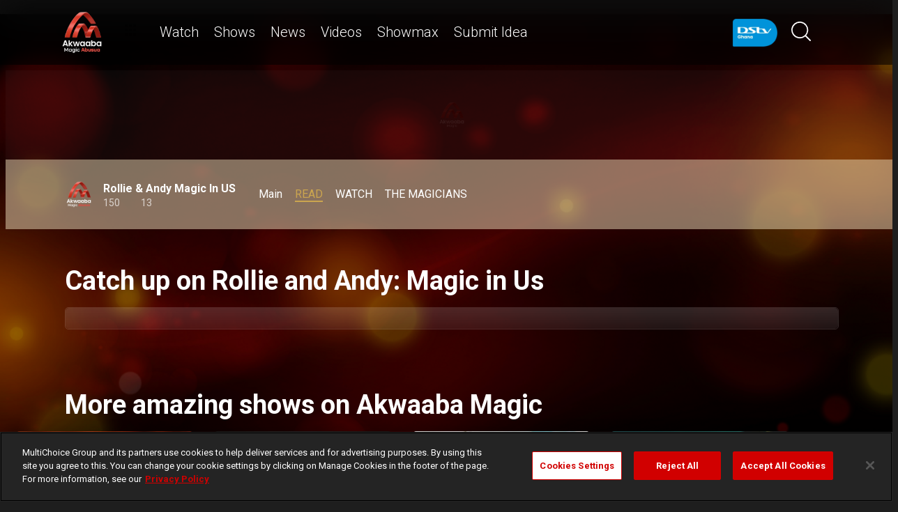

--- FILE ---
content_type: text/html; charset=utf-8
request_url: https://www.dstv.com/akwaabamagic/en-gh/show/rollie-andy-magic-in-us/season/1/read
body_size: 26525
content:
<!DOCTYPE html><html lang="en"><head><meta charSet="utf-8" data-next-head=""/><meta charSet="utf-8"/><meta name="viewport" content="width=device-width, initial-scale=1, maximum-scale=1" data-next-head=""/><script async="" src="//cdn.evgnet.com/beacon/multichoicecoza/mah_prod/scripts/evergage.min.js" type="text/javascript"></script><script async="" src="https://cdn.cookielaw.org/scripttemplates/otSDKStub.js" charSet="UTF-8" data-domain-script="00ea9cfd-ca2d-446f-8128-d69b732b4139"></script><title data-next-head="">Rollie &amp; Andy Magic In US</title><meta name="theme-color" content="#CBA54F" data-next-head=""/><meta name="description" content="Rollie and Andy have been performing magic since their days at Kwame Nkrumah University of Science and Technology and now, it’s time for them to take it to all corners of the country, one episode at a time." data-next-head=""/><meta name="keywords" content="Rollie, Andy, Rollie and Andy, Rollie and Andy: Magic in Us, Magic in Us, Livestream, Reality show, Magic, Magic shows, Akwaaba Magic, Akwaaba, Ghana, Accra, DStv, Multichoice, DStv Ghana, CH 150, Welcome Home, DStv 150, Akwaaba Magic 150" data-next-head=""/><meta name="title" content="Rollie &amp; Andy Magic In US" data-next-head=""/><meta property="og:title" content="Rollie &amp; Andy Magic In US" data-next-head=""/><meta name="twitter:title" content="Rollie &amp; Andy Magic In US" data-next-head=""/><meta property="og:type" content="website" data-next-head=""/><meta name="twitter:card" content="summary" data-next-head=""/><meta property="og:description" content="Rollie and Andy have been performing magic since their days at Kwame Nkrumah University of Science and Technology and now, it’s time for them to take it to all corners of the country, one episode at a time." data-next-head=""/><meta name="twitter:description" content="Rollie and Andy have been performing magic since their days at Kwame Nkrumah University of Science and Technology and now, it’s time for them to take it to all corners of the country, one episode at a time." data-next-head=""/><meta name="image" content="https://cdn-akwaabamagic.dstv.com/images/SearchEngineOptimization/2024/02/15/20006/5/1708000962-34_akwaaba_magic.jpg?webp&amp;w=1200&amp;h=630" data-next-head=""/><meta property="og:image" content="https://cdn-akwaabamagic.dstv.com/images/SearchEngineOptimization/2024/02/15/20006/5/1708000962-34_akwaaba_magic.jpg?webp&amp;w=1200&amp;h=630" data-next-head=""/><meta name="twitter:image" content="https://cdn-akwaabamagic.dstv.com/images/SearchEngineOptimization/2024/02/15/20006/5/1708000962-34_akwaaba_magic.jpg?webp&amp;w=1200&amp;h=675" data-next-head=""/><meta property="og:image:alt" content="Rollie &amp; Andy Magic In US" data-next-head=""/><meta property="og:site_name" content="Rollie &amp; Andy Magic In US" data-next-head=""/><meta property="og:url" content="https://www.dstv.com/akwaabamagic/en-gh/show/rollie-andy-magic-in-us/season/1/read" data-next-head=""/><meta property="fb:app_id" content="" data-next-head=""/><link rel="preconnect" href="https://fonts.googleapis.com"/><link rel="icon" href="/akwaabamagic/en-gh/channels/akwaabamagic/favicon.ico"/><link rel="preconnect" href="https://fonts.gstatic.com" cross-origin="crossorigin"/><link rel="preload" href="https://d36i71apsuxhv7.cloudfront.net/_next/static/css/31a7a766cedb9fbc.css" as="style"/><script type="application/ld+json" data-next-head="">[
  {
    "@context": "https://schema.org",
    "@type": "Organization",
    "@id": "https://www.dstv.com#organization",
    "name": "akwaabamagic",
    "url": "https://www.dstv.com",
    "logo": {
      "@type": "ImageObject",
      "url": "https://cdn-akwaabamagic.dstv.com/images/Channel/2022/10/18/12435/5/1666086993-52_Akwaaba_Magic_Abusua_Light_1024_x_1024.webp"
    }
  },
  {
    "@context": "https://schema.org",
    "@type": "WebSite",
    "@id": "https://www.dstv.com#website",
    "url": "https://www.dstv.com/akwaabamagic/en-gh/show/rollie-andy-magic-in-us/season/1/read",
    "name": "akwaabamagic",
    "publisher": {
      "@id": "https://www.dstv.com#organization"
    },
    "potentialAction": {
      "@type": "SearchAction",
      "target": {
        "@type": "EntryPoint",
        "urlTemplate": "https://www.dstv.com/search?q={search_term_string}"
      },
      "query-input": "required name=search_term_string"
    }
  }
]</script><link href="https://fonts.googleapis.com/css2?family=Roboto:wght@100;300;400;500;700;900&amp;display=swap" rel="stylesheet"/><script>function OptanonWrapper() { }</script><script>
              window.dataLayer = window.dataLayer || [];
              window.dataLayer.push({
                'fe_environment': 'GE'
              });
            </script><script id="google-tag-manager">
            (function(w,d,s,l,i){w[l]=w[l]||[];w[l].push({'gtm.start':
            new Date().getTime(),event:'gtm.js'});var f=d.getElementsByTagName(s)[0],
            j=d.createElement(s),dl=l!='dataLayer'?'&l='+l:'';j.async=true;j.src=
            '//www.googletagmanager.com/gtm.js?id='+i+dl;f.parentNode.insertBefore(j,f);
            })(window,document,'script','dataLayer','GTM-W8FVKBV');
          </script><link rel="stylesheet" href="https://d36i71apsuxhv7.cloudfront.net/_next/static/css/31a7a766cedb9fbc.css" data-n-g=""/><noscript data-n-css=""></noscript><script defer="" noModule="" src="https://d36i71apsuxhv7.cloudfront.net/_next/static/chunks/polyfills-42372ed130431b0a.js"></script><script defer="" src="https://d36i71apsuxhv7.cloudfront.net/_next/static/chunks/8689.f542f2d2994f3561.js"></script><script defer="" src="https://d36i71apsuxhv7.cloudfront.net/_next/static/chunks/7275.de813697275b9cbe.js"></script><script defer="" src="https://d36i71apsuxhv7.cloudfront.net/_next/static/chunks/1974.b2dfc5867797d3af.js"></script><script defer="" src="https://d36i71apsuxhv7.cloudfront.net/_next/static/chunks/104.320b608bc2a87e04.js"></script><script defer="" src="https://d36i71apsuxhv7.cloudfront.net/_next/static/chunks/9498.f21dabe64c13ddff.js"></script><script defer="" src="https://d36i71apsuxhv7.cloudfront.net/_next/static/chunks/6196.da06182c0fc3c922.js"></script><script defer="" src="https://d36i71apsuxhv7.cloudfront.net/_next/static/chunks/9731.2a07629bbbc10490.js"></script><script defer="" src="https://d36i71apsuxhv7.cloudfront.net/_next/static/chunks/8389.dd5727993fbc4f68.js"></script><script defer="" src="https://d36i71apsuxhv7.cloudfront.net/_next/static/chunks/4234.9eb3a7674891d101.js"></script><script defer="" src="https://d36i71apsuxhv7.cloudfront.net/_next/static/chunks/7897.15e96f2fa5df4678.js"></script><script src="https://d36i71apsuxhv7.cloudfront.net/_next/static/chunks/webpack-c3976c5962fabf48.js" defer=""></script><script src="https://d36i71apsuxhv7.cloudfront.net/_next/static/chunks/framework-fb29473a9493b551.js" defer=""></script><script src="https://d36i71apsuxhv7.cloudfront.net/_next/static/chunks/main-5d3a1aa0ae765cb6.js" defer=""></script><script src="https://d36i71apsuxhv7.cloudfront.net/_next/static/chunks/pages/_app-aca12b2afa13af95.js" defer=""></script><script src="https://d36i71apsuxhv7.cloudfront.net/_next/static/chunks/1052-4ec36dd3db08dee4.js" defer=""></script><script src="https://d36i71apsuxhv7.cloudfront.net/_next/static/chunks/1358-d6329aad56c5bc91.js" defer=""></script><script src="https://d36i71apsuxhv7.cloudfront.net/_next/static/chunks/8034-c45e2cd65fc10922.js" defer=""></script><script src="https://d36i71apsuxhv7.cloudfront.net/_next/static/chunks/9593-e8ed25e6b6ac4a79.js" defer=""></script><script src="https://d36i71apsuxhv7.cloudfront.net/_next/static/chunks/1152-6e4b2dde672b5f19.js" defer=""></script><script src="https://d36i71apsuxhv7.cloudfront.net/_next/static/chunks/9531-48bcc961e944b8f4.js" defer=""></script><script src="https://d36i71apsuxhv7.cloudfront.net/_next/static/chunks/4465-9c1221602790b8c8.js" defer=""></script><script src="https://d36i71apsuxhv7.cloudfront.net/_next/static/chunks/9608-c50c406331c2dc1e.js" defer=""></script><script src="https://d36i71apsuxhv7.cloudfront.net/_next/static/chunks/pages/%5B...all%5D-73f197de40eeed93.js" defer=""></script><script src="https://d36i71apsuxhv7.cloudfront.net/_next/static/ZFOIh9CcsV0AyfQJfPpDP/_buildManifest.js" defer=""></script><script src="https://d36i71apsuxhv7.cloudfront.net/_next/static/ZFOIh9CcsV0AyfQJfPpDP/_ssgManifest.js" defer=""></script><style data-styled="" data-styled-version="6.1.19">.jyaSuy{position:relative;display:inline-block;width:100%;}/*!sc*/
@media (max-width: 574px){.jyaSuy{height:250px;}}/*!sc*/
@media (min-width: 768px){.jyaSuy{height:210px;}}/*!sc*/
.ctUVQO{position:relative;display:inline-block;width:100%;}/*!sc*/
@media (max-width: 574px){.ctUVQO{height:40px;}}/*!sc*/
@media (min-width: 575px){.ctUVQO{height:60px;}}/*!sc*/
data-styled.g1[id="dstv-frontend__sc-a7c5d271-0"]{content:"jyaSuy,ctUVQO,"}/*!sc*/
html,body{width:100%;height:100%;background-color:#1e1e1e;--display-mode:dark;--theme-background-light:rgba(0,0,0,1);--theme-background-dark:rgba(255,255,255,0.3);--theme-text-light:#000;--theme-text-dark:#fff;--theme-border-light:rgba(0,0,0,0.15);--theme-border-dark:rgba(255,255,255,0.15);--theme-hover-light:#0A121D;--theme-hover-dark:#fff;--theme-button-light:rgba(0,0,0,0.2);--theme-button-dark:rgba(255,255,255,0.2);}/*!sc*/
.theme-light{--current-theme-bg:var(--theme-background-light);--current-theme-text:var(--theme-text-light);--current-theme-border:var(--theme-border-light);--current-theme-hover:var(--theme-hover-light);--current-theme-button:var(--theme-button-light);}/*!sc*/
.theme-dark{--current-theme-bg:var(--theme-background-dark);--current-theme-text:var(--theme-text-dark);--current-theme-border:var(--theme-border-dark);--current-theme-hover:var(--theme-hover-dark);--current-theme-button:var(--theme-button-dark);}/*!sc*/
#root{min-height:100%;min-width:100%;}/*!sc*/
p,label{line-height:1.5em;}/*!sc*/
input,select{font-family:inherit;font-size:inherit;}/*!sc*/
svg path:not([fill="none"]){fill:inherit;}/*!sc*/
a:-webkit-any-link{text-decoration:none;color:inherit;}/*!sc*/
body{font-family:'Roboto',sans-serif;overflow-x:hidden;color:#ffffff;}/*!sc*/
.g-special-headline{font-size:38px;line-height:1.5;font-weight:700;margin:0.67em 0 0.33em;}/*!sc*/
@media (min-width: 768px){.g-special-headline{font-size:58px;}}/*!sc*/
h1,.g-h1{font-size:30px;line-height:1.2;font-weight:700;margin:0.67em 0 0.33em;word-break:break-word;}/*!sc*/
@media (min-width: 768px){h1,.g-h1{font-size:48px;}}/*!sc*/
@media (min-width: 768px){h1.m-article-title,.g-h1.m-article-title{font-size:24px;}}/*!sc*/
h2,.g-h2{font-size:28px;line-height:1.2;font-weight:700;margin:0.83em 0 0.41em;word-break:break-word;}/*!sc*/
@media (min-width: 768px){h2,.g-h2{font-size:38px;}}/*!sc*/
h3,.g-h3{font-size:24px;line-height:1.2;font-weight:700;margin:1em 0 0.5em;word-break:break-word;}/*!sc*/
@media (min-width: 768px){h3,.g-h3{font-size:28px;line-height:1.2;}}/*!sc*/
h4,.g-h4{font-size:20px;line-height:1.2;font-weight:700;margin:1.33em 0 0.15em;}/*!sc*/
@media (min-width: 768px){h4,.g-h4{font-size:24px;}}/*!sc*/
h5,.g-h5{font-size:18px;line-height:1.2;font-weight:400;margin:1.67em 0;}/*!sc*/
@media (min-width: 768px){h5,.g-h5{font-size:20px;}}/*!sc*/
h5.m-bold,.g-h5.m-bold{font-weight:700;}/*!sc*/
.g-subtitle,.g-body{font-size:16px;line-height:1.5;font-weight:400;margin:1em 0 0.5em;}/*!sc*/
.g-subtitle.m-bold,.g-body.m-bold{font-weight:700;}/*!sc*/
.g-subtitle-small,.g-body-small{font-size:14px;line-height:1.5;font-weight:400;margin:1em 0 0.5em;}/*!sc*/
.g-subtitle-small.m-bold,.g-body-small.m-bold{font-weight:700;}/*!sc*/
.g-caption{font-size:12px;line-height:1.5;font-weight:400;margin:1em 0 0.5em;}/*!sc*/
.g-overline{font-size:10px;line-height:1.5;font-weight:700;margin:1em 0 0.5em;}/*!sc*/
.g-special-headline,h1,.g-h1,h2,.g-h2,h3,.g-h3,h4,.g-h4,h5,.g-h5,.g-subtitle,.g-body,.g-subtitle-small,.g-body-small,caption,.g-caption,.g-overline{display:block;}/*!sc*/
.g-special-headline.m-no-margin,h1.m-no-margin,.g-h1.m-no-margin,h2.m-no-margin,.g-h2.m-no-margin,h3.m-no-margin,.g-h3.m-no-margin,h4.m-no-margin,.g-h4.m-no-margin,h5.m-no-margin,.g-h5.m-no-margin,.g-subtitle.m-no-margin,.g-body.m-no-margin,.g-subtitle-small.m-no-margin,.g-body-small.m-no-margin,caption.m-no-margin,.g-caption.m-no-margin,.g-overline.m-no-margin{margin:0;}/*!sc*/
data-styled.g2[id="sc-global-cEthqq1"]{content:"sc-global-cEthqq1,"}/*!sc*/
.jlGhnt{position:relative;display:flex;justify-content:center;}/*!sc*/
.LYHeC{position:relative;display:flex;justify-content:center;flex-wrap:wrap;}/*!sc*/
data-styled.g3[id="dstv-frontend__sc-9884464b-0"]{content:"jlGhnt,LYHeC,"}/*!sc*/
.jaNMpR{position:relative;width:100%;}/*!sc*/
@media (min-width: 575px){.jaNMpR{max-width:539px;}}/*!sc*/
@media (min-width: 768px){.jaNMpR{max-width:720px;}}/*!sc*/
@media (min-width: 992px){.jaNMpR{max-width:960px;}}/*!sc*/
@media (min-width: 1200px){.jaNMpR{max-width:1140px;}}/*!sc*/
@media (min-width: 1500px){.jaNMpR{max-width:1420px;}}/*!sc*/
data-styled.g4[id="dstv-frontend__sc-9884464b-1"]{content:"jaNMpR,"}/*!sc*/
.iRReYf{display:flex;flex-direction:column;min-height:100vh;}/*!sc*/
.iRReYf:after{content:'';position:fixed;top:0;right:0;bottom:0;left:0;background-image:url('https://cdn-akwaabamagic.dstv.com/images/ChannelBackground/2024/09/10/21371/5/1725989408-57_akwaaba_bg.png');background-size:cover;background-position:top center;mask-image:linear-gradient(
          180deg,
          rgba(0, 0, 0, 1) 70%,
          rgba(0, 0, 0, 0) 100%
        );z-index:1;}/*!sc*/
data-styled.g6[id="dstv-frontend__sc-6466c192-1"]{content:"iRReYf,"}/*!sc*/
.eJaJht{flex-grow:1;padding-top:40px;position:relative;z-index:3;}/*!sc*/
data-styled.g7[id="dstv-frontend__sc-6466c192-2"]{content:"eJaJht,"}/*!sc*/
.djqoaG{border:1px solid rgba(162,182,191,0.4);border-width:2px 1px 2px 2px;border-left-color:#fff;border-bottom-color:#fff;border-top-color:#fff;animation:spin 0.8s infinite linear;position:absolute;top:50%;left:50%;margin:-20px;display:inline-block;vertical-align:top;border-radius:50%;width:40px;height:40px;z-index:2;border-left-color:#ffffff;border-bottom-color:#ffffff;border-top-color:#ffffff;}/*!sc*/
@keyframes spin{0%{transform:rotate(0deg);}100%{transform:rotate(360deg);}}/*!sc*/
data-styled.g8[id="dstv-frontend__sc-3933f959-0"]{content:"djqoaG,"}/*!sc*/
.ebDhWg{position:relative;display:block;max-width:100%;width:65px;height:auto;animation:none;}/*!sc*/
@keyframes shadowIn{from{box-shadow:-5px 25px 17px -20px rgb(0,0,0,0%);}to{box-shadow:-5px 25px 17px -20px rgb(0,0,0,60%);}}/*!sc*/
.ebDhWg picture{position:relative;max-width:100%;width:65px;height:auto;display:flex;justify-content:center;align-items:center;}/*!sc*/
.ebDhWg picture:after{content:'';display:block;width:100%;padding-bottom:100%;}/*!sc*/
.dWgyJJ{position:relative;display:block;max-width:100%;width:100px;height:auto;animation:none;}/*!sc*/
@keyframes shadowIn{from{box-shadow:-5px 25px 17px -20px rgb(0,0,0,0%);}to{box-shadow:-5px 25px 17px -20px rgb(0,0,0,60%);}}/*!sc*/
.dWgyJJ picture{position:relative;max-width:100%;width:100px;height:auto;display:block;}/*!sc*/
.dWgyJJ picture:after{content:'';display:block;width:100%;padding-bottom:40%;}/*!sc*/
@media (max-width: a=>a.$widthpx){.dWgyJJ picture:after{padding-bottom:149%;}}/*!sc*/
.dbaEhs{position:relative;display:block;max-width:100%;width:1600px;height:auto;animation:none;}/*!sc*/
@keyframes shadowIn{from{box-shadow:-5px 25px 17px -20px rgb(0,0,0,0%);}to{box-shadow:-5px 25px 17px -20px rgb(0,0,0,60%);}}/*!sc*/
.dbaEhs picture{position:relative;max-width:100%;width:1600px;height:auto;display:block;}/*!sc*/
.dbaEhs picture:after{content:'';display:block;width:100%;padding-bottom:10%;}/*!sc*/
@media (max-width: a=>a.$widthpx){.dbaEhs picture:after{padding-bottom:149%;}}/*!sc*/
.dbaEhs picture:before{content:'';position:absolute;left:0;right:0;top:0;bottom:0;background:url('https://d36i71apsuxhv7.cloudfront.net/channels/akwaabamagic/logo.png') no-repeat center center;background-size:40px auto;background-color:var(--theme-background-dark);opacity:0.1;}/*!sc*/
.bPoqHc{position:relative;display:block;max-width:100%;width:40px;height:auto;animation:none;}/*!sc*/
@keyframes shadowIn{from{box-shadow:-5px 25px 17px -20px rgb(0,0,0,0%);}to{box-shadow:-5px 25px 17px -20px rgb(0,0,0,60%);}}/*!sc*/
.bPoqHc picture{position:relative;max-width:100%;width:40px;height:auto;display:flex;justify-content:center;align-items:center;}/*!sc*/
.bPoqHc picture:after{content:'';display:block;width:100%;padding-bottom:100%;}/*!sc*/
.cxGxgz{position:relative;display:block;max-width:100%;width:258px;height:auto;animation:none;}/*!sc*/
@keyframes shadowIn{from{box-shadow:-5px 25px 17px -20px rgb(0,0,0,0%);}to{box-shadow:-5px 25px 17px -20px rgb(0,0,0,60%);}}/*!sc*/
.cxGxgz picture{position:relative;max-width:100%;width:258px;height:auto;display:block;}/*!sc*/
.cxGxgz picture:after{content:'';display:block;width:100%;padding-bottom:150%;}/*!sc*/
.eNzdNO{position:relative;display:block;max-width:100%;width:40px;height:auto;animation:none;}/*!sc*/
@keyframes shadowIn{from{box-shadow:-5px 25px 17px -20px rgb(0,0,0,0%);}to{box-shadow:-5px 25px 17px -20px rgb(0,0,0,60%);}}/*!sc*/
.eNzdNO picture{position:relative;max-width:100%;width:40px;height:auto;display:block;}/*!sc*/
.eNzdNO picture:after{content:'';display:block;width:100%;padding-bottom:100%;}/*!sc*/
data-styled.g9[id="dstv-frontend__sc-80280381-0"]{content:"ebDhWg,dWgyJJ,dbaEhs,bPoqHc,cxGxgz,eNzdNO,"}/*!sc*/
.hHBDuT{position:absolute;transition:opacity ease 1s;max-width:100%;height:auto;opacity:1;}/*!sc*/
.jTIJuS{position:absolute;transition:opacity ease 1s;max-width:100%;height:auto;opacity:0;}/*!sc*/
data-styled.g10[id="dstv-frontend__sc-80280381-1"]{content:"hHBDuT,jTIJuS,"}/*!sc*/
.oKxWk .dvm-auth-wrapper.dvm-theme-auth #auth-trigger{display:flex!important;align-items:center;flex-direction:row-reverse;background:none;color:#fff!important;font-size:14px;text-transform:capitalize;margin:0;padding:0;height:auto;}/*!sc*/
.oKxWk .dvm-auth-wrapper.dvm-theme-auth #auth-trigger:hover{color:#CBA54F!important;}/*!sc*/
.oKxWk .dvm-auth-wrapper.dvm-theme-auth #auth-trigger span{margin-left:20px;}/*!sc*/
.oKxWk .dvm-auth-wrapper.dvm-theme-auth #auth-trigger img{display:block;width:30px;height:30px;margin:0;}/*!sc*/
.oKxWk .dvm-auth-wrapper.dvm-theme-auth .dvm-container{min-height:100vh!important;}/*!sc*/
data-styled.g17[id="dstv-frontend__sc-ddda34fc-0"]{content:"oKxWk,"}/*!sc*/
.bYFjUM{position:relative;z-index:20;height:62px;}/*!sc*/
@media (min-width:992px){.bYFjUM{height:93px;}}/*!sc*/
data-styled.g90[id="dstv-frontend__sc-f49321ba-0"]{content:"bYFjUM,"}/*!sc*/
.cwXJWb{position:fixed;top:0;left:0;right:0;width:100%;height:62px;border-radius:0;border:none;display:flex;flex-direction:column;}/*!sc*/
.cwXJWb:focus{outline:0;}/*!sc*/
@media (min-width:992px){.cwXJWb{height:93px;}}/*!sc*/
data-styled.g91[id="dstv-frontend__sc-f49321ba-1"]{content:"cwXJWb,"}/*!sc*/
.jYgQmN{position:relative;flex-grow:1;min-height:75px;z-index:3;}/*!sc*/
.jYgQmN >div{height:100%;z-index:2;}/*!sc*/
.jYgQmN:after{position:absolute;left:0;right:0;top:0;bottom:0;display:block;content:'';z-index:1;backdrop-filter:blur(25px);background:rgba(0,0,0,0.9);}/*!sc*/
@supports (backdrop-filter:blur(25px)){.jYgQmN:after{background:rgba(0,0,0,0.5);}}/*!sc*/
data-styled.g92[id="dstv-frontend__sc-f49321ba-2"]{content:"jYgQmN,"}/*!sc*/
.fTbQaL{display:flex;align-items:stretch;height:100%;padding:0 15px;}/*!sc*/
data-styled.g93[id="dstv-frontend__sc-f49321ba-3"]{content:"fTbQaL,"}/*!sc*/
.jexjFq{display:flex;align-items:center;cursor:pointer;}/*!sc*/
.jexjFq .dstv-frontend__sc-80280381-0{margin-right:11px;}/*!sc*/
.jexjFq .dstv-frontend__sc-80280381-0 picture{max-width:100px;}/*!sc*/
.jexjFq .dstv-frontend__sc-80280381-0 picture img{object-fit:contain;height:100%;}/*!sc*/
data-styled.g94[id="dstv-frontend__sc-f49321ba-4"]{content:"jexjFq,"}/*!sc*/
.eceWzX{position:relative;width:100%;}/*!sc*/
.eceWzX >div{z-index:2;}/*!sc*/
.eceWzX:after{position:absolute;left:0;right:0;top:0;bottom:0;display:block;content:'';z-index:1;backdrop-filter:blur(25px) brightness(100%);background:rgba(0,0,0,0.8);}/*!sc*/
@supports (backdrop-filter: blur(25px)){.eceWzX:after{background:rgba(0,0,0,0.1);}}/*!sc*/
data-styled.g95[id="dstv-frontend__sc-f49321ba-5"]{content:"eceWzX,"}/*!sc*/
.hfENMR{position:relative;display:flex;align-items:stretch;margin-left:5px;flex-grow:1;z-index:0;}/*!sc*/
data-styled.g96[id="dstv-frontend__sc-f49321ba-6"]{content:"hfENMR,"}/*!sc*/
.gGVWRJ{display:flex;align-items:center;text-transform:capitalize;color:#ffffff;font-size:16px;margin:0 11px;font-weight:300;transition:color ease 0.3s;border-bottom:2px solid transparent;user-select:none;animation:slideIn ease 0.3s forwards;opacity:0;transform:translateY(15px);cursor:pointer;}/*!sc*/
@keyframes slideIn{from{opacity:0;transform:translateY(15px);}to{opacity:1;transform:translateY(0);}}/*!sc*/
.gGVWRJ:nth-child(1){animation-delay:0s;}/*!sc*/
@media (min-width:1200px){.gGVWRJ{font-size:20px;}.gGVWRJ svg{margin-left:3px;width:12px;height:12px;}}/*!sc*/
.gGVWRJ:hover{color:#CBA54F;}/*!sc*/
.gGVWRJ:first-child svg{width:16px;height:auto;padding-bottom:2px;margin-left:2px;margin-right:12px;}/*!sc*/
data-styled.g97[id="dstv-frontend__sc-f49321ba-7"]{content:"gGVWRJ,"}/*!sc*/
.kfnrhf{display:flex;overflow-y:hidden;}/*!sc*/
.kfnrhf ::-webkit-scrollbar-track{border-radius:10px;background-color:rgba(255, 255, 255, 10%);}/*!sc*/
.kfnrhf ::-webkit-scrollbar{width:10px;height:10px;border-radius:10px;background-color:transparent;}/*!sc*/
.kfnrhf ::-webkit-scrollbar-thumb{border-radius:10px;background-color:#CBA54F;}/*!sc*/
@media (min-width:1420px){.kfnrhf{justify-content:center;}}/*!sc*/
data-styled.g102[id="dstv-frontend__sc-f49321ba-12"]{content:"kfnrhf,"}/*!sc*/
.kWYrfC{display:flex;max-width:100%;}/*!sc*/
data-styled.g103[id="dstv-frontend__sc-f49321ba-13"]{content:"kWYrfC,"}/*!sc*/
.gbEOYl{display:flex;align-items:center;animation:fadeIn ease 0.8s forwards;opacity:0;}/*!sc*/
@keyframes fadeIn{from{opacity:0;}to{opacity:1;}}/*!sc*/
data-styled.g105[id="dstv-frontend__sc-f49321ba-15"]{content:"gbEOYl,"}/*!sc*/
.djtZqI{cursor:pointer;display:flex;align-items:center;gap:10px;transition:transform ease 0.5s,opacity ease 0.5s;}/*!sc*/
.djtZqI svg{margin-right:20px;width:108px;}/*!sc*/
.djtZqI picture{display:flex;align-items:center;}/*!sc*/
data-styled.g132[id="dstv-frontend__sc-b735faac-0"]{content:"djtZqI,"}/*!sc*/
.hSRXEi{opacity:0.5;transition:opacity ease 0.5s;cursor:pointer;}/*!sc*/
.hSRXEi:hover{opacity:1;}/*!sc*/
.hSRXEi svg{width:18px;height:18px;}/*!sc*/
.kbUuWj{opacity:0.5;transition:opacity ease 0.5s;}/*!sc*/
.kbUuWj svg{width:18px;height:18px;}/*!sc*/
data-styled.g133[id="dstv-frontend__sc-b735faac-1"]{content:"hSRXEi,kbUuWj,"}/*!sc*/
.eLbMGk{margin-left:20px;cursor:pointer;color:white;}/*!sc*/
.eLbMGk svg{width:20px;height:20px;fill:#fff;}/*!sc*/
@media (min-width:768px){.eLbMGk svg{width:28px;height:28px;}}/*!sc*/
.eLbMGk svg:hover{fill:#CBA54F;}/*!sc*/
data-styled.g134[id="dstv-frontend__sc-b735faac-2"]{content:"eLbMGk,"}/*!sc*/
.iuavBT{display:flex;align-items:center;margin:0 16px;}/*!sc*/
.iuavBT svg{width:20px;height:20px;}/*!sc*/
@media (min-width:768px){.iuavBT svg{width:28px;height:28px;}}/*!sc*/
data-styled.g135[id="dstv-frontend__sc-b735faac-3"]{content:"iuavBT,"}/*!sc*/
.elEUFg{display:block;width:100%;cursor:pointer;}/*!sc*/
data-styled.g220[id="dstv-frontend__sc-dac229f5-0"]{content:"elEUFg,"}/*!sc*/
.jaiHDp{border-radius:5px;overflow:hidden;}/*!sc*/
data-styled.g221[id="dstv-frontend__sc-dac229f5-1"]{content:"jaiHDp,"}/*!sc*/
.cNPolB{position:relative;display:block;}/*!sc*/
.cNPolB >.dstv-frontend__sc-80280381-0{width:100%;}/*!sc*/
.cNPolB >.dstv-frontend__sc-80280381-0 picture{width:100%;}/*!sc*/
.cNPolB >.dstv-frontend__sc-80280381-0 picture img{width:100%;}/*!sc*/
data-styled.g222[id="dstv-frontend__sc-dac229f5-2"]{content:"cNPolB,"}/*!sc*/
.juMnFD{position:relative;display:flex;justify-content:space-between;padding:0 0 0 20px;height:100%;min-height:100px;position:relative;opacity:1;border-radius:0 0 5px 5px;z-index:2;border:1px solid rgba(255, 255, 255, 0.15);}/*!sc*/
.juMnFD:after{position:absolute;left:0;right:0;top:0;bottom:0;display:block;content:'';background:linear-gradient(
          180deg,
          rgba(255,255,255,0.15) 0%,
          rgba(255,255,255,0.08) 100%
        );border-radius:0 0 5px 5px;z-index:-1;}/*!sc*/
data-styled.g225[id="dstv-frontend__sc-dac229f5-5"]{content:"juMnFD,"}/*!sc*/
.fyUUTK{font-size:11px;line-height:1;}/*!sc*/
data-styled.g226[id="dstv-frontend__sc-dac229f5-6"]{content:"fyUUTK,"}/*!sc*/
.bmKNVP{display:flex;justify-content:center;align-items:center;font-weight:700;font-size:19px;}/*!sc*/
data-styled.g227[id="dstv-frontend__sc-dac229f5-7"]{content:"bmKNVP,"}/*!sc*/
.hYeqvu{display:flex;justify-content:center;align-items:center;}/*!sc*/
data-styled.g228[id="dstv-frontend__sc-dac229f5-8"]{content:"hYeqvu,"}/*!sc*/
.ijqVN{display:flex;flex-direction:column;justify-content:center;align-items:center;background-color:rgba(255, 255, 255, 0.2);width:60px;color:#ffffff;margin:-1px;padding:0 5px;flex:0 0 60px;}/*!sc*/
data-styled.g229[id="dstv-frontend__sc-dac229f5-9"]{content:"ijqVN,"}/*!sc*/
.gmIhaB{display:flex;flex-direction:column;align-items:flex-start;justify-content:center;font-size:13px;color:#c3c5c8;text-transform:uppercase;padding:10px 10px 10px 0;}/*!sc*/
.gmIhaB p{margin:0 0 5px 0;color:#ffffff;text-transform:initial;font-size:16px;line-height:1.5;font-weight:700;}/*!sc*/
data-styled.g230[id="dstv-frontend__sc-dac229f5-10"]{content:"gmIhaB,"}/*!sc*/
.gyttIZ{position:relative;height:auto;margin-top:-35px;}/*!sc*/
@media (max-width:767px){.gyttIZ{margin-bottom:30px;}.gyttIZ .dstv-frontend__sc-80280381-0 img{object-fit:cover;width:100%;}}/*!sc*/
@media (min-width:768px){.gyttIZ{margin-top:-27px;margin-bottom:60px;}.gyttIZ .dstv-frontend__sc-80280381-0{width:100%;}.gyttIZ .dstv-frontend__sc-80280381-0 picture{width:100%;}.gyttIZ .dstv-frontend__sc-80280381-0 picture img{width:100%;}}/*!sc*/
@media (min-width:992px){.gyttIZ{margin-top:-40px;}}/*!sc*/
data-styled.g481[id="dstv-frontend__sc-1696c49f-0"]{content:"gyttIZ,"}/*!sc*/
.zefvS{position:absolute;top:0;bottom:0;right:0;left:0;display:flex;align-items:center;z-index:1;}/*!sc*/
.zefvS .dstv-frontend__sc-9884464b-0{width:100%;}/*!sc*/
data-styled.g482[id="dstv-frontend__sc-1696c49f-1"]{content:"zefvS,"}/*!sc*/
.bwSvsW{width:100%;height:100%;display:flex;justify-content:flex-end;}/*!sc*/
@media (max-width:1420px){.bwSvsW{padding-right:10px;}}/*!sc*/
data-styled.g483[id="dstv-frontend__sc-1696c49f-2"]{content:"bwSvsW,"}/*!sc*/
.hFMXwp{position:relative;z-index:4;padding-bottom:40px;}/*!sc*/
@media (min-width: 768px){.hFMXwp{padding-bottom:60px;}}/*!sc*/
data-styled.g526[id="dstv-frontend__sc-670fdac3-0"]{content:"hFMXwp,"}/*!sc*/
.eUeVmk{display:flex;align-items:center;margin-top:15px;}/*!sc*/
@media (min-width:768px){.eUeVmk{margin-top:0;height:100px;}}/*!sc*/
@media (max-width:992px){.eUeVmk{flex-wrap:wrap;}}/*!sc*/
data-styled.g527[id="dstv-frontend__sc-670fdac3-1"]{content:"eUeVmk,"}/*!sc*/
.hEcmUW{display:inline-block;text-decoration:none;color:#ffffff;font-size:16px;margin:0 0 0 18px;white-space:nowrap;}/*!sc*/
.hEcmUW:hover{color:#CBA54F;}/*!sc*/
.VwRGm{display:inline-block;text-decoration:none;color:#ffffff;font-size:16px;margin:0 0 0 18px;white-space:nowrap;color:#CBA54F;border-bottom:2px solid #CBA54F;}/*!sc*/
.VwRGm:hover{color:#CBA54F;}/*!sc*/
data-styled.g528[id="dstv-frontend__sc-670fdac3-2"]{content:"hEcmUW,VwRGm,"}/*!sc*/
.gnvSWA{width:100%;margin-top:-30px;background-color:rgba( 30,30,30,0.3 );}/*!sc*/
@media (min-width: 768px){.gnvSWA{position:absolute;margin-top:0;bottom:calc(100% + -40px);z-index:4;}}/*!sc*/
.gnvSWA:after{content:'';position:absolute;background-color:rgba(255,255,255,0.3);width:100%;top:0;z-index:-1;height:calc(100% - 40px);}/*!sc*/
@media (min-width:768px){.gnvSWA:after{height:100%;}}/*!sc*/
data-styled.g529[id="dstv-frontend__sc-670fdac3-3"]{content:"gnvSWA,"}/*!sc*/
.bnOSDA{margin:0 16px;}/*!sc*/
@media (min-width:575px){.bnOSDA{margin:0 0 0 15px;}}/*!sc*/
data-styled.g530[id="dstv-frontend__sc-670fdac3-4"]{content:"bnOSDA,"}/*!sc*/
.bvmvhi{display:flex;flex-direction:column;margin-right:15px;margin-left:15px;}/*!sc*/
data-styled.g531[id="dstv-frontend__sc-670fdac3-5"]{content:"bvmvhi,"}/*!sc*/
.iCewhN{display:flex;font-size:14px;opacity:0.7;}/*!sc*/
.iCewhN span{margin-right:15px;}/*!sc*/
.iCewhN span:last-child{margin-right:0;}/*!sc*/
data-styled.g532[id="dstv-frontend__sc-670fdac3-6"]{content:"iCewhN,"}/*!sc*/
.ghqNDg{display:flex;flex-grow:1;align-items:center;}/*!sc*/
@media (max-width:768px){.ghqNDg{width:100%;}}/*!sc*/
data-styled.g533[id="dstv-frontend__sc-670fdac3-7"]{content:"ghqNDg,"}/*!sc*/
.jCwizM{display:flex;flex-grow:1;}/*!sc*/
@media (max-width:768px){.jCwizM{margin:15px 0;width:100%;}}/*!sc*/
data-styled.g534[id="dstv-frontend__sc-670fdac3-8"]{content:"jCwizM,"}/*!sc*/
.kaFWPh{display:flex;justify-content:space-between;align-items:center;}/*!sc*/
@media (min-width:992px){.kaFWPh .g-h2{margin-top:0.41em;}}/*!sc*/
data-styled.g633[id="dstv-frontend__sc-7ea4cc73-0"]{content:"kaFWPh,"}/*!sc*/
.iGaXBk{display:flex;align-items:center;align-self:flex-end;}/*!sc*/
data-styled.g634[id="dstv-frontend__sc-7ea4cc73-1"]{content:"iGaXBk,"}/*!sc*/
.IBoES{width:100%;}/*!sc*/
.IBoES .swiper{padding:0 16px;}/*!sc*/
@media (min-width:575px){.IBoES .swiper{padding:0 15px;}}/*!sc*/
@media (min-width: 1420px){.IBoES .swiper{padding-left:calc(50vw - 700px);}}/*!sc*/
data-styled.g636[id="dstv-frontend__sc-7ea4cc73-3"]{content:"IBoES,"}/*!sc*/
.kUiRLl{padding:0 16px;}/*!sc*/
@media (min-width:575px){.kUiRLl{padding:0 15px;}}/*!sc*/
data-styled.g637[id="dstv-frontend__sc-7ea4cc73-4"]{content:"kUiRLl,"}/*!sc*/
.cEuRvA{height:calc(100% - 30px);margin-bottom:30px;}/*!sc*/
data-styled.g640[id="dstv-frontend__sc-7ea4cc73-7"]{content:"cEuRvA,"}/*!sc*/
.kCmCFj{padding:6px 0;}/*!sc*/
data-styled.g641[id="dstv-frontend__sc-7ea4cc73-8"]{content:"kCmCFj,"}/*!sc*/
.bwLBqT{padding:0 16px;}/*!sc*/
@media (min-width:575px){.bwLBqT{padding:0 15px;}}/*!sc*/
data-styled.g867[id="dstv-frontend__sc-d80358f1-0"]{content:"bwLBqT,"}/*!sc*/
.kugJjj{display:flex;justify-content:space-between;align-items:center;}/*!sc*/
@media (max-width:767px){.kugJjj .g-h1,.kugJjj .g-h2{width:100%;text-align:center;}}/*!sc*/
data-styled.g868[id="dstv-frontend__sc-d80358f1-1"]{content:"kugJjj,"}/*!sc*/
.kVslrj{display:flex;position:relative;opacity:1;border-radius:0 0 5px 5px;z-index:2;border:1px solid rgba(255, 255, 255, 0.15);border-radius:5px;padding:15px;flex-wrap:wrap;position:relative;}/*!sc*/
.kVslrj:after{position:absolute;left:0;right:0;top:0;bottom:0;display:block;content:'';background:linear-gradient(
          180deg,
          rgba(255,255,255,0.15) 0%,
          rgba(255,255,255,0.08) 100%
        );border-radius:0 0 5px 5px;z-index:-1;}/*!sc*/
.kVslrj:after{border-radius:5px;}/*!sc*/
data-styled.g869[id="dstv-frontend__sc-d80358f1-2"]{content:"kVslrj,"}/*!sc*/
.iCXKMw{position:relative;overflow:auto;width:100%;margin-top:25px;height:400px;z-index:2;order:3;}/*!sc*/
.iCXKMw >a:last-child span{margin-bottom:0;}/*!sc*/
@media (min-width:768px){.iCXKMw{position:absolute;height:auto;top:15px;bottom:60px;right:15px;margin-top:0;width:calc(50% - 10px);}}/*!sc*/
@media (min-width:992px){.iCXKMw{width:calc(30% - 10px);}}/*!sc*/
.iCXKMw ::-webkit-scrollbar-track{border-radius:10px;background-color:rgba(255, 255, 255, 10%);}/*!sc*/
.iCXKMw ::-webkit-scrollbar{width:10px;height:10px;border-radius:10px;background-color:transparent;}/*!sc*/
.iCXKMw ::-webkit-scrollbar-thumb{border-radius:10px;background-color:#CBA54F;}/*!sc*/
data-styled.g872[id="dstv-frontend__sc-d80358f1-5"]{content:"iCXKMw,"}/*!sc*/
</style></head><body><noscript><iframe src="//www.googletagmanager.com/ns.html?id=GTM-W8FVKBV"
    height="0" width="0" style="display:none;visibility:hidden"></iframe></noscript><div id="__next"><div class="dstv-frontend__sc-6466c192-1 iRReYf"><div class="dstv-frontend__sc-f49321ba-0 bYFjUM"><div tabindex="-1" class="dstv-frontend__sc-f49321ba-1 cwXJWb"><div class="dstv-frontend__sc-f49321ba-2 jYgQmN"><div class="dstv-frontend__sc-9884464b-0 jlGhnt"><div class="dstv-frontend__sc-9884464b-1 jaNMpR"><div class="dstv-frontend__sc-f49321ba-3 fTbQaL"><div class="dstv-frontend__sc-f49321ba-4 jexjFq"><div class="dstv-frontend__sc-80280381-0 ebDhWg"><picture><source srcSet="https://cdn-akwaabamagic.dstv.com/images/Channel/2022/10/18/12435/5/1666086993-52_Akwaaba_Magic_Abusua_Light_1024_x_1024.webp 1x, https://cdn-akwaabamagic.dstv.com/images/Channel/2022/10/18/12435/7/1666086993-52_Akwaaba_Magic_Abusua_Light_1024_x_1024.webp 2x" type="image/webp"/><img class="dstv-frontend__sc-80280381-1 hHBDuT img-elm test" src="https://cdn-akwaabamagic.dstv.com/images/Channel/2022/10/18/12435/5/1666086993-52_Akwaaba_Magic_Abusua_Light_1024_x_1024.png" srcSet="https://cdn-akwaabamagic.dstv.com/images/Channel/2022/10/18/12435/7/1666086993-52_Akwaaba_Magic_Abusua_Light_1024_x_1024.png 2x" width="65" height="65" alt="channel logo" data-ratio="1:1"/></picture></div></div><div class="dstv-frontend__sc-f49321ba-6 hfENMR"><div class="dstv-frontend__sc-f49321ba-7 gGVWRJ"><div class="dstv-frontend__sc-b735faac-1 hSRXEi"><svg xmlns="http://www.w3.org/2000/svg" xmlns:xlink="http://www.w3.org/1999/xlink" width="18" height="18" viewBox="0 0 18 18"><defs><clipPath id="clip-grid"><rect width="18" height="18"></rect></clipPath></defs><g id="grid" clip-path="url(#clip-grid)"><g id="Group_7" data-name="Group 7"><rect id="Rectangle" width="4" height="4" rx="0.5"></rect><rect id="Rectangle-2" data-name="Rectangle" width="4" height="4" rx="0.5" transform="translate(0 7)"></rect><rect id="Rectangle-3" data-name="Rectangle" width="4" height="4" rx="0.5" transform="translate(0 14)"></rect><rect id="Rectangle-4" data-name="Rectangle" width="4" height="4" rx="0.5" transform="translate(7)"></rect><rect id="Rectangle-5" data-name="Rectangle" width="4" height="4" rx="0.5" transform="translate(7 7)"></rect><rect id="Rectangle-6" data-name="Rectangle" width="4" height="4" rx="0.5" transform="translate(7 14)"></rect><rect id="Rectangle-7" data-name="Rectangle" width="4" height="4" rx="0.5" transform="translate(14 0)"></rect><rect id="Rectangle-8" data-name="Rectangle" width="4" height="4" rx="0.5" transform="translate(14 7)"></rect><rect id="Rectangle-9" data-name="Rectangle" width="4" height="4" rx="0.5" transform="translate(14 14)"></rect></g></g></svg></div></div></div><div class="dstv-frontend__sc-f49321ba-15 gbEOYl"><div class="dstv-frontend__sc-b735faac-0 djtZqI"><div class="dstv-frontend__sc-80280381-0 dWgyJJ"><picture><img class="dstv-frontend__sc-80280381-1 jTIJuS img-elm test" width="100" height="40" alt="" data-ratio="false"/></picture></div></div><div class="dstv-frontend__sc-b735faac-1 kbUuWj"></div><a href="/akwaabamagic/en-gh/search"><div class="dstv-frontend__sc-b735faac-2 eLbMGk"><svg xmlns="http://www.w3.org/2000/svg" width="19.996" height="20" viewBox="0 0 19.996 20"><path id="search_32x32" d="M19.771,18.908l-4.619-4.615a8.765,8.765,0,0,0,2-4.365A8.647,8.647,0,0,0,.046,7.37a8.689,8.689,0,0,0,7.3,9.791,9.39,9.39,0,0,0,1.248.125A8.534,8.534,0,0,0,13.716,15.6c.187-.125.312-.249.5-.374l4.619,4.615a.6.6,0,0,0,.874,0A.629.629,0,0,0,19.771,18.908Zm-6.742-4.365a7.215,7.215,0,0,1-5.493,1.372A7.463,7.463,0,0,1,1.294,7.557a7.425,7.425,0,0,1,7.3-6.3,6.062,6.062,0,0,1,1.061.062A7.59,7.59,0,0,1,14.528,4.19,7.2,7.2,0,0,1,15.9,9.678,7.191,7.191,0,0,1,13.029,14.542Z" transform="translate(0.045 -0.03)" fill="#fff"></path></svg></div></a><div class="dstv-frontend__sc-b735faac-3 iuavBT"><div id="auth-wrapper" class="dstv-frontend__sc-ddda34fc-0 oKxWk"><div id="dvm-wrapper-user-login-header" class="dvm-wrapper dvm-auth-wrapper"></div></div></div></div></div></div></div></div><div class="dstv-frontend__sc-f49321ba-5 eceWzX"><div class="dstv-frontend__sc-9884464b-0 jlGhnt"><div class="dstv-frontend__sc-9884464b-1 jaNMpR"><div class="dstv-frontend__sc-f49321ba-12 kfnrhf"><div class="dstv-frontend__sc-f49321ba-13 kWYrfC"></div></div></div></div></div></div></div><div style="display:none"><svg xmlns="http://www.w3.org/2000/svg" xmlns:xlink="http://www.w3.org/1999/xlink" width="24" height="24" viewBox="0 0 24 24"><defs><clipPath id="clip-news"><rect width="24" height="24"></rect></clipPath><g id="news" clip-path="url(#clip-news)"><g id="Group_85" data-name="Group 85" transform="translate(-0.994 31.827)"><path id="Path_445" data-name="Path 445" d="M23.516-30.827H6.5a.472.472,0,0,0-.507.458v8.542H2.507a.572.572,0,0,0-.513.568v10.564A2.158,2.158,0,0,0,4.347-8.819c.12,0,.532.006.647-.008.055.021-.186.014-.124.014h18a1.186,1.186,0,0,0,1.151-1.2V-30.341A.489.489,0,0,0,23.516-30.827ZM2.994-10.695V-20.827h3v10.132c0,.466-.746.868-1.467.868S2.994-10.229,2.994-10.695ZM23.017-10a.184.184,0,0,1-.166.189L6.994-9.827v-20h16Z"></path><path id="Path_446" data-name="Path 446" d="M10.505-20.827h10a.512.512,0,0,0,.5-.514v-3a.488.488,0,0,0-.5-.486h-10a.488.488,0,0,0-.5.486v3A.512.512,0,0,0,10.505-20.827Zm.489-3h9v2h-9Z"></path><path id="Path_447" data-name="Path 447" d="M10.505-16.855h10a.5.5,0,0,0,.5-.493.5.5,0,0,0-.5-.493h-10a.5.5,0,0,0-.5.493A.5.5,0,0,0,10.505-16.855Z" transform="translate(0 0.014)"></path><path id="Path_448" data-name="Path 448" d="M10.505-13.855h10a.5.5,0,0,0,.5-.493.5.5,0,0,0-.5-.493h-10a.5.5,0,0,0-.5.493A.5.5,0,0,0,10.505-13.855Z" transform="translate(0 0.014)"></path></g></g></defs></svg><svg xmlns="http://www.w3.org/2000/svg" xmlns:xlink="http://www.w3.org/1999/xlink" width="24" height="24" viewBox="0 0 24 24"><defs><clipPath id="clip-play"><rect width="24" height="24"></rect></clipPath><g id="play" clip-path="url(#clip-play)"><path id="Path_304" data-name="Path 304" d="M-75.074-151.018l-18.519-10.316a.719.719,0,0,0-.741,0,.664.664,0,0,0-.37.587v20.625a.662.662,0,0,0,.37.584.744.744,0,0,0,.37.1.651.651,0,0,0,.37-.1l18.52-10.312a.7.7,0,0,0,.37-.584A.66.66,0,0,0-75.074-151.018Z" transform="translate(96.704 162.437)"></path></g></defs></svg><svg xmlns="http://www.w3.org/2000/svg" xmlns:xlink="http://www.w3.org/1999/xlink" width="24" height="24" viewBox="0 0 24 24"><defs><clipPath id="clip-arrow_large_right"><rect width="24" height="24"></rect></clipPath><g id="arrow_large_right" clip-path="url(#clip-arrow_large_right)"><path id="Path_316" data-name="Path 316" d="M-216.436-128.993a.5.5,0,0,0-.707-.015.5.5,0,0,0-.016.707l9.682,10.143L-217.16-108a.5.5,0,0,0,.017.707.5.5,0,0,0,.345.138.5.5,0,0,0,.363-.155l10.011-10.506a.5.5,0,0,0,0-.69Z" transform="translate(224.298 130.152)"></path></g></defs></svg><svg xmlns="http://www.w3.org/2000/svg" xmlns:xlink="http://www.w3.org/1999/xlink" width="24" height="24" viewBox="0 0 24 24"><defs><clipPath id="clip-arrow_large_left"><rect width="24" height="24"></rect></clipPath><g id="arrow_large_left" clip-path="url(#clip-arrow_large_left)"><path id="Path_315" data-name="Path 315" d="M-239.148-128.934a.5.5,0,0,0-.707.016l-10.012,10.489a.5.5,0,0,0,0,.691l10.012,10.5a.5.5,0,0,0,.362.156.5.5,0,0,0,.345-.138.5.5,0,0,0,.017-.707l-9.682-10.161,9.681-10.144A.5.5,0,0,0-239.148-128.934Z" transform="translate(255.994 130.077)"></path></g></defs></svg><svg xmlns="http://www.w3.org/2000/svg" xmlns:xlink="http://www.w3.org/1999/xlink" width="24" height="24" viewBox="0 0 24 24"><defs><clipPath id="clip-arrow_down"><rect width="24" height="24"></rect></clipPath><g id="arrow_down" clip-path="url(#clip-arrow_down)"><path id="Path_314" data-name="Path 314" d="M-263.043-122.74l-10.04,9.568-10.022-9.591a.527.527,0,0,0-.7-.017.42.42,0,0,0-.019.635l10.38,9.933a.514.514,0,0,0,.357.141h0a.518.518,0,0,0,.359-.14l10.4-9.91a.421.421,0,0,0-.017-.635A.532.532,0,0,0-263.043-122.74Z" transform="translate(285.074 130.071)"></path></g></defs></svg><svg width="24" height="24" viewBox="0 0 24 24" fill="none" xmlns="http://www.w3.org/2000/svg"><defs><clipPath id="clip-arrow_up"><rect width="24" height="24"></rect></clipPath></defs><g id="arrow_up" clip-path="url(#clip-arrow_up)"><path d="M1.96542 17.8353L12.0054 8.26728L22.0274 17.8583C22.1218 17.9463 22.2452 17.9967 22.3742 17.9998C22.5032 18.003 22.6289 17.9587 22.7274 17.8753C22.7741 17.8372 22.8121 17.7896 22.8388 17.7355C22.8655 17.6815 22.8803 17.6224 22.8821 17.5621C22.8839 17.5019 22.8727 17.442 22.8493 17.3864C22.8259 17.3309 22.7908 17.2811 22.7464 17.2403L12.3664 7.30728C12.2701 7.21594 12.1422 7.16542 12.0094 7.16628V7.16628C11.8762 7.16504 11.7476 7.21518 11.6504 7.30628L1.25042 17.2163C1.20607 17.257 1.17097 17.3068 1.14749 17.3622C1.12401 17.4176 1.1127 17.4775 1.11431 17.5377C1.11592 17.5978 1.13041 17.657 1.15682 17.7111C1.18324 17.7652 1.22096 17.813 1.26742 17.8513C1.36614 17.9332 1.49114 17.9767 1.61941 17.9738C1.74768 17.9709 1.87056 17.9217 1.96542 17.8353V17.8353Z" fill="black"></path></g></svg><svg xmlns="http://www.w3.org/2000/svg" xmlns:xlink="http://www.w3.org/1999/xlink" width="24" height="24" viewBox="0 0 24 24"><defs><clipPath id="clip-camera"><rect width="24" height="24"></rect></clipPath><g id="camera" clip-path="url(#clip-camera)"><g id="Group_70" data-name="Group 70" transform="translate(128.706 97.202)"><circle id="Ellipse_25" data-name="Ellipse 25" cx="4" cy="4" r="4" transform="translate(-120.731 -88.217)" fill="none"></circle><path id="Path_359" data-name="Path 359" d="M-106.7-90.225l-5.491-.03a.5.5,0,0,1-.5-.5v-1.438L-120.7-92.2l-.007,1.487a.5.5,0,0,1-.5.5l-5.509.025v11.97h20Zm-10.032,11.008a5.006,5.006,0,0,1-5-5,5.006,5.006,0,0,1,5-5,5.006,5.006,0,0,1,5,5A5.006,5.006,0,0,1-116.731-79.217Zm7-8a1,1,0,0,1-1-1,1,1,0,0,1,1-1,1,1,0,0,1,1,1A1,1,0,0,1-109.731-87.218Z" fill="none"></path><circle id="Ellipse_26" data-name="Ellipse 26" cx="1" cy="1" r="1" transform="translate(-110.414 -89.218)"></circle><path id="Path_360" data-name="Path 360" d="M-127.212-77.222h21a.5.5,0,0,0,.5-.5l.013-13a.5.5,0,0,0-.5-.5l-5.491-.03v-1.44a.5.5,0,0,0-.5-.5l-9.008-.01h0a.5.5,0,0,0-.5.5l-.008,1.49-5.511.025a.5.5,0,0,0-.5.5v12.968A.5.5,0,0,0-127.212-77.222Zm.5-12.97,5.509-.025a.5.5,0,0,0,.5-.5l.007-1.487,8.011.008v1.438a.5.5,0,0,0,.5.5l5.491.03-.013,12h-20Z"></path><path id="Path_361" data-name="Path 361" d="M-116.731-89.217a5.006,5.006,0,0,0-5,5,5.006,5.006,0,0,0,5,5,5.006,5.006,0,0,0,5-5A5.006,5.006,0,0,0-116.731-89.217Zm0,9a4,4,0,0,1-4-4,4,4,0,0,1,4-4,4,4,0,0,1,4,4A4,4,0,0,1-116.731-80.217Z"></path></g></g></defs></svg><svg xmlns="http://www.w3.org/2000/svg" xmlns:xlink="http://www.w3.org/1999/xlink" width="24" height="24" viewBox="0 0 24 24"><defs><clipPath id="clip-share"><rect width="24" height="24"></rect></clipPath><g id="share" clip-path="url(#clip-share)"><path id="Path_179" data-name="Path 179" d="M-265.865-251.519a4,4,0,0,0,4-4,4,4,0,0,0-4-4,4,4,0,0,0-4,4,3.953,3.953,0,0,0,.178,1.115l-6.414,4.582a3.993,3.993,0,0,0-3.764-2.7,4,4,0,0,0-4,4,4,4,0,0,0,4,4,3.993,3.993,0,0,0,3.764-2.7l6.414,4.582a3.953,3.953,0,0,0-.178,1.115,4,4,0,0,0,4,4,4,4,0,0,0,4-4,4,4,0,0,0-4-4,3.989,3.989,0,0,0-3.414,1.946l-6.609-4.72c.005-.076.023-.149.023-.226s-.018-.15-.023-.226l6.609-4.72A3.989,3.989,0,0,0-265.865-251.519Zm0,7a3,3,0,0,1,3,3,3,3,0,0,1-3,3,3,3,0,0,1-3-3A3,3,0,0,1-265.865-244.519Zm-14-1a3,3,0,0,1-3-3,3,3,0,0,1,3-3,3,3,0,0,1,3,3A3,3,0,0,1-279.865-245.519Zm14-13a3,3,0,0,1,3,3,3,3,0,0,1-3,3,3,3,0,0,1-3-3A3,3,0,0,1-265.865-258.519Z" transform="translate(284.865 260.519)"></path></g></defs></svg><svg xmlns="http://www.w3.org/2000/svg" xmlns:xlink="http://www.w3.org/1999/xlink" width="24" height="24" viewBox="0 0 24 24"><defs><clipPath id="clip-social_facebook"><rect width="24" height="24"></rect></clipPath></defs><g id="social_facebook" clip-path="url(#clip-social_facebook)"><path id="Path_668" data-name="Path 668" d="M-51.012,134.9a3.909,3.909,0,0,0-3.879,3.937l.061,3.388-2.021.012V145.9h2.014v11h3.986v-11h2l1.045-3.668-3.045,0V140.4c0-.056,0-.112.007-.168a1.837,1.837,0,0,1,1.993-1.665h2V134.9h-3.983C-50.894,134.9-50.953,134.9-51.012,134.9Z" transform="translate(63.851 -133.901)"></path></g></svg><svg xmlns="http://www.w3.org/2000/svg" height="1em" viewBox="0 0 512 512"><path d="M389.2 48h70.6L305.6 224.2 487 464H345L233.7 318.6 106.5 464H35.8L200.7 275.5 26.8 48H172.4L272.9 180.9 389.2 48zM364.4 421.8h39.1L151.1 88h-42L364.4 421.8z"></path></svg><svg xmlns="http://www.w3.org/2000/svg" xmlns:xlink="http://www.w3.org/1999/xlink" width="24" height="24" viewBox="0 0 24 24"><defs><clipPath id="clip-social_whatsapp"><rect width="24" height="24"></rect></clipPath><g id="social_whatsapp" clip-path="url(#clip-social_whatsapp)"><path id="Path_671" data-name="Path 671" d="M13.393,134.925A10.99,10.99,0,0,0,2.4,145.915a10.826,10.826,0,0,0,1.577,5.648l-1.6,5.3,5.7-1.373a11,11,0,0,0,16.3-9.575h0A10.991,10.991,0,0,0,13.393,134.925Zm5.39,14.784a2.723,2.723,0,0,1-1.825,1.273c-.494.045-.494.4-3.233-.67a11.009,11.009,0,0,1-4.6-4.046,5.2,5.2,0,0,1-1.1-2.773,3,3,0,0,1,.943-2.235.987.987,0,0,1,.718-.335c.18,0,.36.022.517.022s.382-.092.606.446.765,1.857.832,1.992a.492.492,0,0,1,.022.468,1.782,1.782,0,0,1-.27.447c-.13.157-.265.337-.4.47s-.275.279-.117.547a8.009,8.009,0,0,0,1.5,1.855,7.366,7.366,0,0,0,2.165,1.331c.271.133.43.111.584-.067s.675-.78.854-1.05.359-.223.606-.135,1.57.737,1.841.872.45.2.517.313h0A2.247,2.247,0,0,1,18.783,149.709Z" transform="translate(-1.382 -133.894)"></path></g></defs></svg><svg xmlns="http://www.w3.org/2000/svg" xmlns:xlink="http://www.w3.org/1999/xlink" width="24" height="24" viewBox="0 0 24 24"><defs><clipPath id="clip-heart_fill"><rect width="24" height="24"></rect></clipPath><g id="heart_fill" clip-path="url(#clip-heart_fill)"><g id="Group_76" data-name="Group 76" transform="translate(129.119 63.505)"><path id="Path_386" data-name="Path 386" d="M-112.152-61.5a5.748,5.748,0,0,0-3.456,1.189,6.911,6.911,0,0,0-1.382,1.468,9.213,9.213,0,0,0-1.382-1.468,5.326,5.326,0,0,0-3.457-1.189,5.932,5.932,0,0,0-4.424,1.957,6.7,6.7,0,0,0-1.866,4.827,8.286,8.286,0,0,0,2.212,5.454,51.484,51.484,0,0,0,5.461,5.245c.76.629,1.59,1.4,2.488,2.168a1.268,1.268,0,0,0,.829.349,1.135,1.135,0,0,0,.829-.349c.9-.769,1.728-1.538,2.488-2.168a40.422,40.422,0,0,0,5.461-5.245,8.281,8.281,0,0,0,2.212-5.454,6.488,6.488,0,0,0-1.589-4.827A5.929,5.929,0,0,0-112.152-61.5Z" transform="translate(0 0)"></path><path id="Path_387" data-name="Path 387" d="M-112.152-61.5a5.748,5.748,0,0,0-3.456,1.189,6.911,6.911,0,0,0-1.382,1.468,9.213,9.213,0,0,0-1.382-1.468,5.326,5.326,0,0,0-3.457-1.189,5.932,5.932,0,0,0-4.424,1.957,6.7,6.7,0,0,0-1.866,4.827,8.286,8.286,0,0,0,2.212,5.454,51.484,51.484,0,0,0,5.461,5.245c.76.629,1.59,1.4,2.488,2.168a1.268,1.268,0,0,0,.829.349,1.135,1.135,0,0,0,.829-.349c.9-.769,1.728-1.538,2.488-2.168a40.422,40.422,0,0,0,5.461-5.245,8.281,8.281,0,0,0,2.212-5.454,6.488,6.488,0,0,0-1.589-4.827A5.929,5.929,0,0,0-112.152-61.5Z" transform="translate(0 0)"></path></g></g></defs></svg><svg xmlns="http://www.w3.org/2000/svg" xmlns:xlink="http://www.w3.org/1999/xlink" width="24" height="24" viewBox="0 0 24 24"><defs><clipPath id="clip-social_instagram"><rect width="24" height="24"></rect></clipPath></defs><g id="social_instagram" clip-path="url(#clip-social_instagram)"><g id="Group_124" data-name="Group 124" transform="translate(127.556 -133.895)"><path id="Path_664" data-name="Path 664" d="M-105.158,138.786h0a5.65,5.65,0,0,0-1.3-1.979,5.629,5.629,0,0,0-2.039-1.329,7.945,7.945,0,0,0-2.7-.521c-1.14-.051-1.517-.064-4.346-.064s-3.206.013-4.333.063a8.122,8.122,0,0,0-2.713.522h0a5.652,5.652,0,0,0-2.029,1.322,5.61,5.61,0,0,0-1.33,2.04,7.99,7.99,0,0,0-.519,2.7c-.052,1.143-.065,1.521-.065,4.354s.013,3.211.064,4.34a8.127,8.127,0,0,0,.542,2.77h0a5.61,5.61,0,0,0,1.3,1.978,5.693,5.693,0,0,0,2.035,1.329,7.984,7.984,0,0,0,2.7.519c1.119.052,1.492.065,4.347.065s3.223-.012,4.333-.063a8.131,8.131,0,0,0,2.768-.539v0a5.935,5.935,0,0,0,3.3-3.342,8.028,8.028,0,0,0,.518-2.7c.056-1.124.069-1.5.069-4.356,0-2.83-.012-3.211-.063-4.344A8.159,8.159,0,0,0-105.158,138.786Zm-.466,11.435a7.092,7.092,0,0,1-.464,2.4,4.914,4.914,0,0,1-2.768,2.755v0a7.161,7.161,0,0,1-2.388.453c-1.1.05-1.473.062-4.3.062s-3.2-.012-4.323-.064a7.149,7.149,0,0,1-2.4-.464,4.718,4.718,0,0,1-1.649-1.091,4.628,4.628,0,0,1-1.092-1.68h0a7.191,7.191,0,0,1-.458-2.394c-.051-1.124-.063-1.5-.063-4.308s.012-3.184.064-4.327a7.092,7.092,0,0,1,.466-2.4,4.61,4.61,0,0,1,1.091-1.656,4.652,4.652,0,0,1,1.626-1.074h0a7.133,7.133,0,0,1,2.442-.478c1.122-.05,1.493-.062,4.3-.062s3.178.012,4.323.063a7.051,7.051,0,0,1,2.4.467,4.625,4.625,0,0,1,1.653,1.089,4.662,4.662,0,0,1,1.092,1.681h0a7.164,7.164,0,0,1,.454,2.38v.012c.051,1.12.063,1.492.063,4.305C-105.556,148.734-105.568,149.072-105.624,150.221Z"></path><path id="Path_665" data-name="Path 665" d="M-115.547,139.9a6.006,6.006,0,0,0-6,6,6.007,6.007,0,0,0,6,6,6.008,6.008,0,0,0,6-6A6.015,6.015,0,0,0-115.547,139.9Zm0,11a5.006,5.006,0,0,1-5-5,5.006,5.006,0,0,1,5-5,5.015,5.015,0,0,1,5,5A5.006,5.006,0,0,1-115.547,150.9Z"></path><path id="Path_666" data-name="Path 666" d="M-109.061,137.887a1.5,1.5,0,0,0-1.5,1.5,1.5,1.5,0,0,0,1.5,1.5,1.5,1.5,0,0,0,1.5-1.5A1.5,1.5,0,0,0-109.061,137.887Z"></path></g></g></svg><svg xmlns="http://www.w3.org/2000/svg" xmlns:xlink="http://www.w3.org/1999/xlink" width="24" height="24" viewBox="0 0 24 24"><defs><clipPath id="clip-social_youtube"><rect width="24" height="24"></rect></clipPath></defs><g id="social_youtube" clip-path="url(#clip-social_youtube)"><path id="Path_676" data-name="Path 676" d="M-171.544,173.459h-16a3,3,0,0,0-3,3v8a3,3,0,0,0,3,3h16a3,3,0,0,0,3-3v-8A3,3,0,0,0-171.544,173.459Zm-11,11v-8l7,4Z" transform="translate(191.544 -168.459)"></path></g></svg><svg xmlns="http://www.w3.org/2000/svg" xmlns:xlink="http://www.w3.org/1999/xlink" width="24" height="24" viewBox="0 0 24 24"><defs><clipPath id="clip-close"><rect width="24" height="24"></rect></clipPath><g id="close" clip-path="url(#clip-close)"><path id="Path_161" data-name="Path 161" d="M-202.14-292.506a.5.5,0,0,0-.707,0l-10.146,10.147-10.147-10.147a.5.5,0,0,0-.707,0,.5.5,0,0,0,0,.707l10.147,10.147-10.147,10.146a.5.5,0,0,0,0,.707.5.5,0,0,0,.354.147.5.5,0,0,0,.353-.147l10.147-10.146,10.146,10.146a.5.5,0,0,0,.354.147.5.5,0,0,0,.353-.147.5.5,0,0,0,0-.707l-10.146-10.146L-202.14-291.8A.5.5,0,0,0-202.14-292.506Z" transform="translate(224.993 293.652)"></path></g></defs></svg><svg width="24" height="24" viewBox="0 0 24 24" fill="none" xmlns="http://www.w3.org/2000/svg"><defs><clipPath id="copy-clipboard"><rect width="24" height="24"></rect></clipPath><g id="clipboard" clip-path="url(#copy-clipboard)"><path fill-rule="evenodd" clip-rule="evenodd" d="M3 0C1.34315 0 0 1.34315 0 3V18C0 19.6569 1.34315 21 3 21H4V22C4 23.1046 4.89543 24 6 24H22C23.1046 24 24 23.1046 24 22V6C24 4.89543 23.1046 4 22 4H21V3C21 1.34315 19.6569 0 18 0H3ZM4 6V19H3C2.44772 19 2 18.5523 2 18V3C2 2.44772 2.44772 2 3 2H18C18.5523 2 19 2.44772 19 3V4H6C4.89543 4 4 4.89543 4 6ZM14.697 13.2829C13.5088 12.1281 11.6095 12.1552 10.4548 13.3433L8.36386 15.4946C7.20908 16.6828 7.23612 18.5821 8.42425 19.7368C9.61239 20.8916 11.5117 20.8646 12.6665 19.6764L13.3634 18.9593L15.4544 16.808C14.6692 16.8682 13.869 16.6977 13.1642 16.2948L11.9292 17.5654L11.2323 18.2825C10.8473 18.6785 10.2143 18.6876 9.81819 18.3026C9.42213 17.9177 9.41314 17.2846 9.79806 16.8886L11.889 14.7373C12.2739 14.3412 12.907 14.3322 13.303 14.7171C14.4912 15.8719 16.3905 15.8449 17.5452 14.6567L19.6362 12.5054C20.7909 11.3173 20.7639 9.418 19.5758 8.26322C18.3876 7.10844 16.4883 7.13548 15.3335 8.32362L14.6366 9.04072L12.5457 11.192C13.3309 11.1318 14.131 11.3023 14.8359 11.7052L16.0708 10.4347L16.7677 9.71755C17.1527 9.32151 17.7858 9.31248 18.1818 9.69742C18.5779 10.0824 18.5869 10.7155 18.2019 11.1115L16.111 13.2628C15.7261 13.6588 15.093 13.6679 14.697 13.2829Z"></path></g></defs></svg><svg xmlns="http://www.w3.org/2000/svg" xmlns:xlink="http://www.w3.org/1999/xlink" width="24" height="24" viewBox="0 0 24 24"><defs><clipPath id="clip-reload"><rect width="24" height="24"></rect></clipPath><g id="reload" clip-path="url(#clip-reload)"><path id="Path_143" data-name="Path 143" d="M-19.491-302.989q.242,0,.483-.009a.512.512,0,0,0,.505-.519.515.515,0,0,0-.544-.48,11.72,11.72,0,0,1-9.8-4.562,10.691,10.691,0,0,1,2.615-15.36,11.882,11.882,0,0,1,8.6-1.935,11.579,11.579,0,0,1,7.049,3.873h-3.185a.512.512,0,0,0-.524.5.512.512,0,0,0,.524.5h4.181a.512.512,0,0,0,.524-.5v-4a.512.512,0,0,0-.524-.5.512.512,0,0,0-.524.5v2.476a12.66,12.66,0,0,0-7.352-3.835,13.107,13.107,0,0,0-1.762-.141h-.842a12.891,12.891,0,0,0-6.773,2.252A11.66,11.66,0,0,0-29.7-307.974,12.758,12.758,0,0,0-19.491-302.989Z" transform="translate(32.069 326.989)"></path></g></defs></svg><svg width="24" height="24" viewBox="0 0 24 24" fill="none" xmlns="http://www.w3.org/2000/svg"><defs><clipPath id="copy-trophy"><rect width="24" height="24"></rect></clipPath><g id="trophy" clip-path="url(#copy-trophy)"><path fill="none" d="M6 9H4.5C3.83696 9 3.20107 8.7366 2.73224 8.26776C2.2634 7.79893 2 7.16304 2 6.5C2 5.83696 2.2634 5.20107 2.73224 4.73224C3.20107 4.2634 3.83696 4 4.5 4H6M6 9V2H18V9M6 9C6 10.5913 6.63214 12.1174 7.75736 13.2426C8.88258 14.3679 10.4087 15 12 15C13.5913 15 15.1174 14.3679 16.2426 13.2426C17.3679 12.1174 18 10.5913 18 9M18 9H19.5C20.163 9 20.7989 8.7366 21.2678 8.26776C21.7366 7.79893 22 7.16304 22 6.5C22 5.83696 21.7366 5.20107 21.2678 4.73224C20.7989 4.2634 20.163 4 19.5 4H18M4 22H20M10 14.66V17C10 17.55 9.53 17.98 9.03 18.21C7.85 18.75 7 20.24 7 22M14 14.66V17C14 17.55 14.47 17.98 14.97 18.21C16.15 18.75 17 20.24 17 22" stroke-width="2" stroke-linecap="round" stroke-linejoin="round"></path></g></defs></svg><svg width="24" height="24" viewBox="0 0 24 24" fill="none" xmlns="http://www.w3.org/2000/svg"><defs><clipPath id="copy-badge-help"><rect width="24" height="24"></rect></clipPath><g id="badge-help" clip-path="url(#copy-badge-help)"><path fill="none" d="M9.08984 9.00002C9.32494 8.33168 9.789 7.76812 10.3998 7.40916C11.0106 7.05018 11.7287 6.91896 12.427 7.03874C13.1253 7.1585 13.7587 7.52154 14.2149 8.06354C14.6712 8.60556 14.9209 9.29154 14.9198 10.0C14.9198 12.0 11.9198 13.0 11.9198 13.0M12 17H12.01M3.8502 8.61998C3.70424 7.9625 3.72664 7.27882 3.91534 6.63232C4.10406 5.98582 4.45294 5.39742 4.92966 4.9217C5.40638 4.44598 5.9955 4.09832 6.6424 3.91096C7.2893 3.72362 7.97302 3.70264 8.6302 3.84998C8.9919 3.28428 9.4902 2.81874 10.0791 2.49626C10.6681 2.17378 11.3287 2.00476 12.0002 2.00476C12.6716 2.00476 13.3323 2.17378 13.9212 2.49626C14.5102 2.81874 15.0085 3.28428 15.3702 3.84998C16.0284 3.702 16.7133 3.72288 17.3612 3.91068C18.0091 4.0985 18.599 4.44712 19.076 4.92412C19.5531 5.40114 19.9017 5.99104 20.0894 6.63898C20.2772 7.2869 20.2982 7.9718 20.1502 8.62998C20.7158 8.99168 21.1814 9.48998 21.504 10.0789C21.8264 10.6679 21.9954 11.3285 21.9954 12C21.9954 12.6714 21.8264 13.3321 21.504 13.921C21.1814 14.51 20.7158 15.0083 20.1502 15.37C20.2976 16.0271 20.2766 16.7109 20.0892 17.3578C19.9018 18.0047 19.5542 18.5938 19.0785 19.0705C18.6027 19.5472 18.0144 19.8961 17.3679 20.0848C16.7213 20.2736 16.0377 20.296 15.3802 20.15C15.019 20.7178 14.5203 21.1854 13.9303 21.5092C13.3404 21.8332 12.6782 22.003 12.0052 22.003C11.3322 22.003 10.67 21.8332 10.0801 21.5092C9.49012 21.1854 8.99144 20.7178 8.6302 20.15C7.97302 20.2974 7.2893 20.2764 6.6424 20.089C5.9955 19.9016 5.40638 19.554 4.92966 19.0783C4.45294 18.6025 4.10406 18.0141 3.91534 17.3676C3.72664 16.7211 3.70424 16.0374 3.8502 15.38C3.28014 15.0192 2.8106 14.5201 2.48524 13.9292C2.15988 13.3382 1.98926 12.6746 1.98926 12C1.98926 11.3254 2.15988 10.6617 2.48524 10.0708C2.8106 9.4798 3.28014 8.98074 3.8502 8.61998Z" stroke-linecap="round" stroke-linejoin="round" stroke-width="2"></path></g></defs></svg><svg width="24" height="24" viewBox="0 0 24 24" fill="none" xmlns="http://www.w3.org/2000/svg"><defs><clipPath id="copy-time-forward"><rect width="24" height="24"></rect></clipPath><g id="time-forward" clip-path="url(#copy-time-forward)"><path d="M23 11C22.7348 11 22.4804 11.10536 22.2928 11.2929C22.1054 11.4804 22 11.7348 22 12C22.008 14.3253 21.2084 16.5812 19.7375 18.3822C18.2666 20.1832 16.2159 21.4174 13.9359 21.8738C11.6558 22.3304 9.28802 21.9808 7.23716 20.8848C5.1863 19.789 3.5797 18.0148 2.692 15.8657C1.80429 13.7165 1.69058 11.3257 2.37028 9.102C3.05 6.87828 4.48094 4.95966 6.41852 3.67408C8.3561 2.38848 10.68 1.81575 12.9931 2.05378C15.3062 2.29178 17.4648 3.32578 19.1 4.979C19.0671 4.98798 19.0337 4.99498 19 5H16C15.7348 5 15.4804 5.10536 15.2929 5.2929C15.1053 5.48044 15 5.73478 15 6C15 6.26522 15.1053 6.51958 15.2929 6.70712C15.4804 6.89464 15.7348 7 16 7H19C19.7956 7 20.5586 6.68394 21.1212 6.12132C21.6838 5.55872 22 4.79566 22 4V1C22 0.734784 21.8946 0.48043 21.707 0.292894C21.5196 0.105357 21.2652 0 21 0C20.7348 0 20.4804 0.105357 20.2928 0.292894C20.1054 0.48043 20 0.734784 20 1V3.065C17.9525 1.23453 15.3389 0.162166 12.5958 0.0271026C9.85274 -0.107961 7.14642 0.702456 4.92904 2.32294C2.71168 3.94342 1.1176 6.27578 0.413192 8.9303C-0.291218 11.5848 -0.0632888 14.4007 1.05889 16.9074C2.18106 19.414 4.12952 21.4596 6.57866 22.7024C9.02778 23.9452 11.8292 24.3098 14.5149 23.7352C17.2005 23.1608 19.6076 21.682 21.334 19.546C23.0604 17.4101 24.0014 14.7464 24 12C24 11.7348 23.8946 11.4804 23.707 11.2929C23.5196 11.1054 23.2652 11 23 11ZM12 6C11.7348 6 11.4804 6.10536 11.2929 6.2929C11.1053 6.48044 11 6.73478 11 7V12C11.0001 12.2652 11.1054 12.5195 11.293 12.707L14.293 15.707C14.4816 15.8892 14.7342 15.99 14.9964 15.9877C15.2586 15.9854 15.5094 15.8802 15.6948 15.6948C15.8802 15.5094 15.9854 15.2586 15.9876 14.9964C15.9899 14.7342 15.8891 14.4816 15.707 14.293L13 11.586V7C13 6.73478 12.8946 6.48044 12.7071 6.2929C12.5195 6.10536 12.2652 6 12 6Z"></path></g></defs></svg></div><div id="page-body" class="dstv-frontend__sc-6466c192-2 eJaJht"><div class="dstv-frontend__sc-1696c49f-0 gyttIZ"><div class="dstv-frontend__sc-1696c49f-1 zefvS"><div class="dstv-frontend__sc-9884464b-0 jlGhnt"><div class="dstv-frontend__sc-9884464b-1 jaNMpR"><div class="dstv-frontend__sc-1696c49f-2 bwSvsW"><div class="dstv-frontend__sc-a7c5d271-0 jyaSuy"></div></div></div></div></div><div class="dstv-frontend__sc-80280381-0 dbaEhs"><picture><img class="dstv-frontend__sc-80280381-1 jTIJuS img-elm test" width="1600" height="160"/></picture></div></div><div class="dstv-frontend__sc-670fdac3-0 hFMXwp"><div class="dstv-frontend__sc-670fdac3-3 gnvSWA"><div class="dstv-frontend__sc-9884464b-0 jlGhnt"><div class="dstv-frontend__sc-9884464b-1 jaNMpR"><div class="dstv-frontend__sc-670fdac3-1 eUeVmk"><div class="dstv-frontend__sc-670fdac3-4 bnOSDA"><div class="dstv-frontend__sc-80280381-0 bPoqHc"><picture><source type="image/webp"/><img class="dstv-frontend__sc-80280381-1 jTIJuS img-elm test" width="40" height="40" alt="channel logo" data-ratio="1:1"/></picture></div></div><div class="dstv-frontend__sc-670fdac3-5 bvmvhi"><h1 class=" m-no-margin g-body"><strong>Rollie &amp; Andy Magic In US</strong></h1><div class="dstv-frontend__sc-670fdac3-6 iCewhN"><span>150</span><span></span><span>13</span></div></div><div class="dstv-frontend__sc-670fdac3-7 ghqNDg"><div class="dstv-frontend__sc-670fdac3-8 jCwizM"><a href="/akwaabamagic/en-gh/show/rollie-andy-magic-in-us"><span data-component-name="mini_sub_nav" data-component-info="{
                                  &#x27;component_name&#x27;: &#x27;mini_sub_nav&#x27;,
                                  &#x27;component_type&#x27;: &#x27;links&#x27;,
                                  &#x27;nav_item&#x27;: &#x27;show_page_mini_sub_nav&#x27;,
                                  &#x27;nav_text&#x27;: &#x27;Main&#x27;,
                                  &#x27;target_page_url&#x27;: &#x27;/akwaabamagic/en-gh/show/rollie-andy-magic-in-us&#x27;,
                                  &#x27;current_page_url&#x27;: &#x27;&#x27;,
                                }" class="dstv-frontend__sc-670fdac3-2 hEcmUW">Main</span></a><a href="/akwaabamagic/en-gh/show/rollie-andy-magic-in-us/season/1/read"><span data-component-name="mini_sub_nav" data-component-info="{
                                  &#x27;component_name&#x27;: &#x27;mini_sub_nav&#x27;,
                                  &#x27;component_type&#x27;: &#x27;links&#x27;,
                                  &#x27;nav_item&#x27;: &#x27;show_page_mini_sub_nav&#x27;,
                                  &#x27;nav_text&#x27;: &#x27;READ&#x27;,
                                  &#x27;target_page_url&#x27;: &#x27;/akwaabamagic/en-gh/show/rollie-andy-magic-in-us/season/1/read&#x27;,
                                  &#x27;current_page_url&#x27;: &#x27;&#x27;,
                                }" class="dstv-frontend__sc-670fdac3-2 VwRGm">READ</span></a><a href="/akwaabamagic/en-gh/show/rollie-andy-magic-in-us/season/1/watch"><span data-component-name="mini_sub_nav" data-component-info="{
                                  &#x27;component_name&#x27;: &#x27;mini_sub_nav&#x27;,
                                  &#x27;component_type&#x27;: &#x27;links&#x27;,
                                  &#x27;nav_item&#x27;: &#x27;show_page_mini_sub_nav&#x27;,
                                  &#x27;nav_text&#x27;: &#x27;WATCH&#x27;,
                                  &#x27;target_page_url&#x27;: &#x27;/akwaabamagic/en-gh/show/rollie-andy-magic-in-us/season/1/watch&#x27;,
                                  &#x27;current_page_url&#x27;: &#x27;&#x27;,
                                }" class="dstv-frontend__sc-670fdac3-2 hEcmUW">WATCH</span></a><a href="/akwaabamagic/en-gh/show/rollie-andy-magic-in-us/season/1/the%20magicians"><span data-component-name="mini_sub_nav" data-component-info="{
                                  &#x27;component_name&#x27;: &#x27;mini_sub_nav&#x27;,
                                  &#x27;component_type&#x27;: &#x27;links&#x27;,
                                  &#x27;nav_item&#x27;: &#x27;show_page_mini_sub_nav&#x27;,
                                  &#x27;nav_text&#x27;: &#x27;THE MAGICIANS&#x27;,
                                  &#x27;target_page_url&#x27;: &#x27;/akwaabamagic/en-gh/show/rollie-andy-magic-in-us/season/1/the magicians&#x27;,
                                  &#x27;current_page_url&#x27;: &#x27;&#x27;,
                                }" class="dstv-frontend__sc-670fdac3-2 hEcmUW">THE MAGICIANS</span></a></div></div></div></div></div></div></div><div class="dstv-frontend__sc-9884464b-0 jlGhnt"><div class="dstv-frontend__sc-9884464b-1 jaNMpR"><div class="dstv-frontend__sc-d80358f1-0 bwLBqT"><div class="dstv-frontend__sc-d80358f1-1 kugJjj"><h2 class=" g-h2">Catch up on Rollie and Andy: Magic in Us</h2></div><div class="dstv-frontend__sc-d80358f1-2 kVslrj"><div class="dstv-frontend__sc-d80358f1-5 iCXKMw"></div></div></div></div></div><div class="dstv-frontend__sc-a7c5d271-0 ctUVQO"></div><div class="dstv-frontend__sc-7ea4cc73-8 kCmCFj"><div class="dstv-frontend__sc-9884464b-0 LYHeC"><div class="dstv-frontend__sc-9884464b-1 jaNMpR"><div class="dstv-frontend__sc-7ea4cc73-4 kUiRLl"><div class="dstv-frontend__sc-7ea4cc73-0 kaFWPh"><h2 class=" g-h2">More amazing shows on Akwaaba Magic</h2><div class="dstv-frontend__sc-7ea4cc73-1 iGaXBk"></div></div></div></div><div class="dstv-frontend__sc-7ea4cc73-3 IBoES"><div class="swiper"><div class="swiper-wrapper"><div class="swiper-slide" style="height:auto"><div class="dstv-frontend__sc-7ea4cc73-7 cEuRvA"><div data-component-name="list_view" data-component-info="{
                            &#x27;component_name&#x27;: &#x27;list_view&#x27;,
                            &#x27;component_type&#x27;: &#x27;links&#x27;,
                            &#x27;creative_name&#x27;: &#x27;More amazing shows on Akwaaba Magic&#x27;,
                            &#x27;creative_slot&#x27;: &#x27;list_view1&#x27;,
                            &#x27;creative_text&#x27;: &#x27;Bloodline&#x27;,
                            &#x27;creative_type&#x27;: &#x27;undefined&#x27;,
                            &#x27;target_page_url&#x27;: &#x27;/akwaabamagic/en-gh/show/bloodline/season/1&#x27;,
                            &#x27;current_page_url&#x27;: &#x27;undefined&#x27;
                          }" class="dstv-frontend__sc-dac229f5-0 elEUFg"><div class="dstv-frontend__sc-dac229f5-1 jaiHDp"><div class="dstv-frontend__sc-dac229f5-2 cNPolB"><div class="dstv-frontend__sc-80280381-0 cxGxgz"><div class="dstv-frontend__sc-3933f959-0 djqoaG"></div><picture><source type="image/webp"/><img class="dstv-frontend__sc-80280381-1 jTIJuS img-elm test" width="258" height="387" alt="Bloodline 960 x 1440" data-ratio="2:3"/></picture></div></div><div class="dstv-frontend__sc-dac229f5-5 juMnFD"><div class="dstv-frontend__sc-dac229f5-10 gmIhaB"><p class="g-subtitle">Bloodline</p>07:30<!-- --> <!-- -->|<!-- --> <!-- -->18 Jan</div><div class="dstv-frontend__sc-dac229f5-9 ijqVN"><div class="dstv-frontend__sc-dac229f5-8 hYeqvu"><div class="dstv-frontend__sc-80280381-0 eNzdNO"><picture><source type="image/webp"/><img class="dstv-frontend__sc-80280381-1 jTIJuS img-elm test" width="40" height="40" alt="channel logo" data-ratio="1:1"/></picture></div></div><div class="dstv-frontend__sc-dac229f5-6 fyUUTK">Channel</div><div class="dstv-frontend__sc-dac229f5-7 bmKNVP">150</div></div></div></div></div></div></div><div class="swiper-slide" style="height:auto"><div class="dstv-frontend__sc-7ea4cc73-7 cEuRvA"><div data-component-name="list_view" data-component-info="{
                            &#x27;component_name&#x27;: &#x27;list_view&#x27;,
                            &#x27;component_type&#x27;: &#x27;links&#x27;,
                            &#x27;creative_name&#x27;: &#x27;More amazing shows on Akwaaba Magic&#x27;,
                            &#x27;creative_slot&#x27;: &#x27;list_view2&#x27;,
                            &#x27;creative_text&#x27;: &#x27;La Manor&#x27;,
                            &#x27;creative_type&#x27;: &#x27;undefined&#x27;,
                            &#x27;target_page_url&#x27;: &#x27;/akwaabamagic/en-gh/show/la-manor/season/1&#x27;,
                            &#x27;current_page_url&#x27;: &#x27;undefined&#x27;
                          }" class="dstv-frontend__sc-dac229f5-0 elEUFg"><div class="dstv-frontend__sc-dac229f5-1 jaiHDp"><div class="dstv-frontend__sc-dac229f5-2 cNPolB"><div class="dstv-frontend__sc-80280381-0 cxGxgz"><div class="dstv-frontend__sc-3933f959-0 djqoaG"></div><picture><source type="image/webp"/><img class="dstv-frontend__sc-80280381-1 jTIJuS img-elm test" width="258" height="387" alt="La Manor 960 x 1440" data-ratio="2:3"/></picture></div></div><div class="dstv-frontend__sc-dac229f5-5 juMnFD"><div class="dstv-frontend__sc-dac229f5-10 gmIhaB"><p class="g-subtitle">La Manor</p>08:00<!-- --> <!-- -->|<!-- --> <!-- -->18 Jan</div><div class="dstv-frontend__sc-dac229f5-9 ijqVN"><div class="dstv-frontend__sc-dac229f5-8 hYeqvu"><div class="dstv-frontend__sc-80280381-0 eNzdNO"><picture><source type="image/webp"/><img class="dstv-frontend__sc-80280381-1 jTIJuS img-elm test" width="40" height="40" alt="channel logo" data-ratio="1:1"/></picture></div></div><div class="dstv-frontend__sc-dac229f5-6 fyUUTK">Channel</div><div class="dstv-frontend__sc-dac229f5-7 bmKNVP">150</div></div></div></div></div></div></div><div class="swiper-slide" style="height:auto"><div class="dstv-frontend__sc-7ea4cc73-7 cEuRvA"><div data-component-name="list_view" data-component-info="{
                            &#x27;component_name&#x27;: &#x27;list_view&#x27;,
                            &#x27;component_type&#x27;: &#x27;links&#x27;,
                            &#x27;creative_name&#x27;: &#x27;More amazing shows on Akwaaba Magic&#x27;,
                            &#x27;creative_slot&#x27;: &#x27;list_view3&#x27;,
                            &#x27;creative_text&#x27;: &#x27;Market Queens&#x27;,
                            &#x27;creative_type&#x27;: &#x27;undefined&#x27;,
                            &#x27;target_page_url&#x27;: &#x27;/akwaabamagic/en-gh/show/market-queens/season/2&#x27;,
                            &#x27;current_page_url&#x27;: &#x27;undefined&#x27;
                          }" class="dstv-frontend__sc-dac229f5-0 elEUFg"><div class="dstv-frontend__sc-dac229f5-1 jaiHDp"><div class="dstv-frontend__sc-dac229f5-2 cNPolB"><div class="dstv-frontend__sc-80280381-0 cxGxgz"><div class="dstv-frontend__sc-3933f959-0 djqoaG"></div><picture><source type="image/webp"/><img class="dstv-frontend__sc-80280381-1 jTIJuS img-elm test" width="258" height="387" alt="Market Queens 960 x 1440" data-ratio="2:3"/></picture></div></div><div class="dstv-frontend__sc-dac229f5-5 juMnFD"><div class="dstv-frontend__sc-dac229f5-10 gmIhaB"><p class="g-subtitle">Market Queens</p>08:30<!-- --> <!-- -->|<!-- --> <!-- -->18 Jan</div><div class="dstv-frontend__sc-dac229f5-9 ijqVN"><div class="dstv-frontend__sc-dac229f5-8 hYeqvu"><div class="dstv-frontend__sc-80280381-0 eNzdNO"><picture><source type="image/webp"/><img class="dstv-frontend__sc-80280381-1 jTIJuS img-elm test" width="40" height="40" alt="channel logo" data-ratio="1:1"/></picture></div></div><div class="dstv-frontend__sc-dac229f5-6 fyUUTK">Channel</div><div class="dstv-frontend__sc-dac229f5-7 bmKNVP">150</div></div></div></div></div></div></div><div class="swiper-slide" style="height:auto"><div class="dstv-frontend__sc-7ea4cc73-7 cEuRvA"><div data-component-name="list_view" data-component-info="{
                            &#x27;component_name&#x27;: &#x27;list_view&#x27;,
                            &#x27;component_type&#x27;: &#x27;links&#x27;,
                            &#x27;creative_name&#x27;: &#x27;More amazing shows on Akwaaba Magic&#x27;,
                            &#x27;creative_slot&#x27;: &#x27;list_view4&#x27;,
                            &#x27;creative_text&#x27;: &#x27;M’asaase&#x27;,
                            &#x27;creative_type&#x27;: &#x27;undefined&#x27;,
                            &#x27;target_page_url&#x27;: &#x27;/akwaabamagic/en-gh/show/m-asaase/season/1&#x27;,
                            &#x27;current_page_url&#x27;: &#x27;undefined&#x27;
                          }" class="dstv-frontend__sc-dac229f5-0 elEUFg"><div class="dstv-frontend__sc-dac229f5-1 jaiHDp"><div class="dstv-frontend__sc-dac229f5-2 cNPolB"><div class="dstv-frontend__sc-80280381-0 cxGxgz"><div class="dstv-frontend__sc-3933f959-0 djqoaG"></div><picture><source type="image/webp"/><img class="dstv-frontend__sc-80280381-1 jTIJuS img-elm test" width="258" height="387" alt="Masaase 960 x 1440" data-ratio="2:3"/></picture></div></div><div class="dstv-frontend__sc-dac229f5-5 juMnFD"><div class="dstv-frontend__sc-dac229f5-10 gmIhaB"><p class="g-subtitle">M&#x27;asaase</p>14:00<!-- --> <!-- -->|<!-- --> <!-- -->18 Jan</div><div class="dstv-frontend__sc-dac229f5-9 ijqVN"><div class="dstv-frontend__sc-dac229f5-8 hYeqvu"><div class="dstv-frontend__sc-80280381-0 eNzdNO"><picture><source type="image/webp"/><img class="dstv-frontend__sc-80280381-1 jTIJuS img-elm test" width="40" height="40" alt="channel logo" data-ratio="1:1"/></picture></div></div><div class="dstv-frontend__sc-dac229f5-6 fyUUTK">Channel</div><div class="dstv-frontend__sc-dac229f5-7 bmKNVP">150</div></div></div></div></div></div></div></div></div></div><div class="dstv-frontend__sc-9884464b-1 jaNMpR"></div></div></div><div class="dstv-frontend__sc-a7c5d271-0 ctUVQO"></div></div></div></div><script id="__NEXT_DATA__" type="application/json">{"props":{"pageProps":{"seoUrl":"https://www.dstv.com/akwaabamagic/en-gh/show/rollie-andy-magic-in-us/season/1/read","translationsData":[{"name":"All","key":"all","translation":"All"},{"name":"An error has occured","key":"an_error_has_occured","translation":"An error has occured"},{"name":"As found on","key":"as_found_on","translation":"As found on"},{"name":"Cancel","key":"live_cancel_text","translation":"Cancel"},{"name":"Cancel Catchup","key":"catchup_cancel_text","translation":"Cancel"},{"name":"CAT","key":"central_africa_time","translation":"CAT"},{"name":"Category","key":"category","translation":"Category"},{"name":"Channel","key":"channel","translation":"Channel"},{"name":"Channel Title","key":"channel_title","translation":"Channels"},{"name":"Choose file...","key":"choose_file","translation":"Choose file..."},{"name":"Click here to cast your vote","key":"click_here_to_cast_your_vote","translation":"Click here to cast your vote"},{"name":"Coach Team","key":"coach_team","translation":"Coach Team"},{"name":"Coming Soon","key":"coming_soon","translation":"Coming Soon"},{"name":"Coming Up","key":"coming_up","translation":"Coming Up"},{"name":"Competitions","key":"competitions","translation":"Competitions"},{"name":"Contact Number","key":"contact_number","translation":"Contact Number"},{"name":"Custom Colour","key":"previous_seasons_custom_colour","translation":"#dc1616"},{"name":"Date","key":"date_title","translation":"All Dates"},{"name":"Default Billboard Text","key":"default_billboard_text","translation":"Show Times"},{"name":"DStv Now Service Catch Up","key":"dstv_now_service_catchup","translation":"DStv Now Service"},{"name":"DStv Now Service Description","key":"dstv_now_service_description","translation":"This is a DSTV Subscriber service. Please click the ‘Watch Live’ to log into your DSTV Now account and watch your selected show."},{"name":"DStv Now Service Description Catch Up","key":"dstv_now_service_description_catchup","translation":"This is a DSTV Subscriber service. Please click the ‘Watch on Catch Up’ to log into your DSTV Now account and watch your selected show."},{"name":"DStv Service","key":"dstv_now_service","translation":"DStv Service"},{"name":"Email Address","key":"email_address","translation":"Email Address"},{"name":"Enter Competition","key":"enter_competition","translation":"Enter Competition"},{"name":"Enter Keyword","key":"enter_keyword","translation":"Enter keyword"},{"name":"Enter Now","key":"enter_now","translation":"Enter Now"},{"name":"Enter your message...","key":"enter_your_message","translation":"Enter your message..."},{"name":"Episode","key":"episode_title","translation":"Episode"},{"name":"Event Search Term default","key":"event_search_term_title","translation":"Name"},{"name":"Facebook comments","key":"fb_comments","translation":"Facebook comments"},{"name":"Follow Me","key":"follow_me","translation":"Follow Me"},{"name":"Food Type","key":"food_type","translation":"Cuisine"},{"name":"Galleries","key":"galleries","translation":"Galleries"},{"name":"Head of house","key":"hoh","translation":"Head of house"},{"name":"Head of House Title","key":"head_of_house_title","translation":"Head of House Title"},{"name":"I just voted","key":"i_just_voted","translation":"I just voted"},{"name":"I thought you would like this","key":"i_thought_you_would_like_this","translation":"I thought you would like this"},{"name":"Image","key":"image","translation":"Image"},{"name":"in the poll","key":"in_the_poll","translation":"In the poll"},{"name":"Incorrect file type selected","key":"incorrect_file_type_selected","translation":"Incorrect file type selected"},{"name":"Ingredients Title","key":"ingredients_title","translation":"Ingredients"},{"name":"Instructions Title","key":"instructions_title","translation":"Instructions"},{"name":"Login to Enter","key":"login_to_enter","translation":"Login to Enter"},{"name":"Login with Facebook","key":"login_with_facebook","translation":"Login with Facebook"},{"name":"Manual Listing Title","key":"manual_listing_title","translation":"Channels"},{"name":"Maximum upload file size 10mb","key":"msg_file_size","translation":"Maximum upload file size 10mb"},{"name":"Meal Type","key":"meal_type","translation":"Courses"},{"name":"Meer","key":"meer","translation":"meer"},{"name":"More","key":"more","translation":"More"},{"name":"More Content","key":"more_content","translation":"More Contet"},{"name":"More information","key":"more_information","translation":"More information"},{"name":"More information regarding this episode is coming soon","key":"more_information_regarding_this_episode_is_coming_soon","translation":"More information regarding this episode is coming soon"},{"name":"More information regarding this episode is coming soon. Please check back shortly to read the full synopsis","key":"more_information_regarding_this_episode","translation":"More information regarding this episode is coming soon. Please check back shortly to read the full synopsis"},{"name":"Most Popular Recipes","key":"most_popular","translation":"Most Popular Recipes"},{"name":"Movies","key":"movies","translation":"Movies"},{"name":"Name","key":"name","translation":"Name"},{"name":"nd","key":"nd","translation":"nd"},{"name":"New","key":"new","translation":"New"},{"name":"News","key":"news","translation":"News"},{"name":"Next Episode","key":"next_episode","translation":"Next Episode"},{"name":"Next Gallery","key":"next_gallery","translation":"Next Gallery"},{"name":"Next Recipe","key":"next_recipe","translation":"Next Recipe: "},{"name":"Not currently logged in","key":"not_currently_logged_in","translation":"Not currently logged in"},{"name":"of Season","key":"of_season","translation":"of Season"},{"name":"OP Porfiles Sent support Text","key":"op_profile_send_support","translation":"Send Support"},{"name":"Other Opportunities","key":"other_opportunities","translation":"Other Opportunities"},{"name":"Other ways to send your message","key":"other_ways_to_send_your_message","translation":"Other ways to send your message"},{"name":"Pagination Of","key":"paging_of","translation":"Of"},{"name":"Past Polls","key":"past_polls","translation":"Past Polls"},{"name":"person@email.co.za","key":"person_email_co_za","translation":"person@email.co.za"},{"name":"Play","key":"play","translation":"Play"},{"name":"Play All","key":"play_all","translation":"Play All"},{"name":"Please enter your message","key":"please_enter_your_message","translation":"Please enter your message"},{"name":"Points","key":"points","translation":"Points"},{"name":"Previous Gallery","key":"previous_gallery","translation":"Previous Gallery"},{"name":"Previous Seasons","key":"previous_seasons_title","translation":"Previous Seasons"},{"name":"Previous seasons intro string","key":"previous_seasons_intro_string","translation":"You are viewing"},{"name":"Print","key":"print","translation":"Print"},{"name":"Quiz About Text","key":"quiz_about_text","translation":"About the Quiz"},{"name":"Quiz Answer Correct","key":"quiz_answer_correct","translation":"Congratulations… that was the correct answer."},{"name":"Quiz Answer Incorrect","key":"quiz_answer_incorrect","translation":"Whoops… that was the wrong answer."},{"name":"Quiz Answer Submit Text","key":"quiz_answer_submit_text","translation":"Submit"},{"name":"Quiz Close Text","key":"quiz_close_text","translation":"Close"},{"name":"Quiz CTA Text","key":"quiz_cta_text","translation":"Login to take the quiz"},{"name":"Quiz Error Message","key":"quiz_error_message","translation":"Oops... Something went wrong, please try again."},{"name":"Quiz Field Invalid Number Text","key":"quiz_field_invalid_number_text","translation":"Number is invalid"},{"name":"Quiz Field Invalid Text","key":"quiz_field_invalid_text","translation":"This field is invalid"},{"name":"Quiz Field Required Text","key":"quiz_field_required_text","translation":"This field is required"},{"name":"Quiz Logout Text","key":"quiz_logout_text","translation":"Sign out"},{"name":"Quiz Missed Round Text","key":"quiz_missed_round_text","translation":"You missed a round. Complete:"},{"name":"Quiz Next Round In Text","key":"quiz_next_round_in_text","translation":"The next round opens: "},{"name":"Quiz Option Not Selected","key":"quiz_option_not_selected","translation":"Please select an option"},{"name":"Quiz Register Error Accept The Terms","key":"quiz_register_error_accept_the_terms","translation":"You need to accept the terms and conditions in order to enter the competition"},{"name":"Quiz Register I Accept The","key":"quiz_register_i_accept_the","translation":"I accept the"},{"name":"Quiz Register Mobile Label","key":"quiz_register_mobile_label","translation":"Mobile number"},{"name":"Quiz Register Mobile Placeholder","key":"quiz_register_mobile_placeholder","translation":"Mobile number"},{"name":"Quiz Register Name Label","key":"quiz_register_name_label","translation":"Full name"},{"name":"Quiz Register Name Placeholder","key":"quiz_register_name_placeholder","translation":"Full name"},{"name":"Quiz Register sub title","key":"quiz_register_sub_title","translation":"Please confirm your mobile number, so we can call you when you win."},{"name":"Quiz Register Submit Text","key":"quiz_register_submit_text","translation":"Continue"},{"name":"Quiz Register Title","key":"quiz_register_title","translation":"Complete the form to continue."},{"name":"Quiz Social Cta_Text","key":"quiz_social_cta_text","translation":"Increase your chance of winning by challenging your friends."},{"name":"Quiz Social Sharing Facebook","key":"quiz_social_sharing_facebook","translation":"Share on Facebook"},{"name":"Quiz Social Sharing Message","key":"quiz_social_sharing_message","translation":"I just entered the Telkom Quiz, join in"},{"name":"Quiz Social Sharing Twitter","key":"quiz_social_sharing_twitter","translation":"Share on Twitter"},{"name":"Quiz Terms Text","key":"quiz_terms_text","translation":"Terms \u0026 Conditions"},{"name":"Rate Action Text","key":"rate_action_text","translation":"Send"},{"name":"Rate Closed Sub Title","key":"rate_closed_sub_title","translation":"Rating currently not available"},{"name":"Rate currently closed message","key":"rate_currently_closed_message","translation":"Voting is currently closed"},{"name":"Rate Depreciated Message","key":"rate_depreciated_message","translation":"This widget has been deprecated for your device"},{"name":"Rate Description","key":"rate_description","translation":"You can change your rating at any time until the round ends."},{"name":"Rate Error Message","key":"rate_error_message","translation":"Oops... Something went wrong, please try again"},{"name":"Rate Field Invalid Number Text","key":"rate_field_invalid_number_text","translation":"Invalid phone number provided"},{"name":"Rate Field Required Text","key":"rate_field_required_text","translation":"Field is required"},{"name":"Rate First Sub Title","key":"rate_first_sub_title","translation":"Rating opens on"},{"name":"Rate Last Sub Title","key":"rate_last_sub_title","translation":"This round ends on"},{"name":"Rate logoff action","key":"rate_logoff_action","translation":"Sign Out"},{"name":"Rate Next Sub Title","key":"rate_next_sub_title","translation":"Next round opens on"},{"name":"Rate Register Mobile Label","key":"rate_register_mobile_label","translation":"Mobile Number"},{"name":"Rate Register Mobile Placeholder","key":"rate_register_mobile_placeholder","translation":"082 123 1234"},{"name":"Rate Register Name Label","key":"rate_register_name_label","translation":"Full name"},{"name":"Rate Register Name Placeholder","key":"rate_register_name_placeholder","translation":"Full name"},{"name":"Rate Register Title","key":"rate_register_title","translation":"Complete the form to continue."},{"name":"Rate Social Login Title","key":"rate_social_login_title","translation":"Log in to rate the videos."},{"name":"Rate Submit Action","key":"rate_submit_action","translation":"Submit"},{"name":"Rate Success Message","key":"rate_success_message","translation":"Thank you, we have received your rating"},{"name":"Rate Terms Error Accept Terms","key":"rate_terms_error_accept_terms","translation":"Please accept the terms and conditions"},{"name":"Rate Terms I Accept The","key":"rate_terms_i_accept_the","translation":"I accept the"},{"name":"Rate Terms Text","key":"rate_terms_text","translation":"Terms \u0026 Conditions"},{"name":"Rate Title","key":"rate_title","translation":"Rate this video"},{"name":"Rating casted","key":"rating_received","translation":"We have received your rating"},{"name":"rd","key":"rd","translation":"rd"},{"name":"Recipe Email mailto body","key":"recipe_email_mailto_body","translation":"Hi! I found this recipe that I think you might like. Click on the link to view the recipe: "},{"name":"Recipe Email Subject","key":"recipe_email_mailto_subject","translation":"Check out this recipe"},{"name":"Recipe food_type default","key":"food_type_title","translation":"Cuisine"},{"name":"Recipe food_type empty default","key":"food_type_empty_text","translation":"No Cuisine"},{"name":"Recipe meal_type default","key":"meal_type_title","translation":"Course"},{"name":"Recipe meal_type empty  default","key":"meal_type_empty_text","translation":"No Courses"},{"name":"Recipe Search min length text","key":"min_length","translation":"Use at least 3 characters"},{"name":"Recipe Search Term default","key":"search_term_title","translation":"IE: eggs, butter"},{"name":"Recipe Search Term empty default","key":"search_term_empty_text","translation":""},{"name":"Recipe Search text (action button)","key":"search","translation":"Search"},{"name":"Recipe Show default","key":"show_title","translation":"All Shows"},{"name":"Recipe Show empty default","key":"show_empty_text","translation":"No Shows"},{"name":"Recipe sort default","key":"sort_title","translation":"Sort"},{"name":"Recipe sort empty default","key":"sort_empty_text","translation":""},{"name":"Refresh messages","key":"refresh_messages","translation":"Refresh messages"},{"name":"Rent","key":"rent","translation":"Rent"},{"name":"Repeat","key":"repeat","translation":"Repeat"},{"name":"Required fields marked with an","key":"please_complete_the_required_fields_below","translation":"Required fields marked with an"},{"name":"Resipes","key":"recipes","translation":"recipes"},{"name":"Round Closing Date","key":"closing_date","translation":"Closing Date"},{"name":"Same Kind of recipes","key":"same_kind_recipes","translation":"Similar Recipes"},{"name":"See 14 Day Guide","key":"see_14_day_guide","translation":"See 14 Day Guide"},{"name":"See more information","key":"see_more_information","translation":"See more information"},{"name":"Select","key":"select","translation":"Select"},{"name":"Send","key":"send","translation":"Send"},{"name":"Send another message","key":"you_must_be_logged_in_to_send_your_message","translation":"Send another message"},{"name":"Share on Facebook","key":"share_on_fb","translation":"Share on Facebook"},{"name":"Share on Twitter","key":"share_on_twitter","translation":"Share on Twitter"},{"name":"Sharing Email Subject","key":"sharing_email_subject","translation":"Check out this competition."},{"name":"Sharing Email Title","key":"sharing_email_title","translation":"Email a friend"},{"name":"Sharing Title","key":"sharing_title","translation":"Social Sharing Title"},{"name":"Show","key":"show","translation":"Show"},{"name":"Show more","key":"show_more","translation":"Show more"},{"name":"Shows","key":"shows","translation":"Shows"},{"name":"SMS","key":"sms","translation":"SMS"},{"name":"SMS Data charges apply","key":"sms_data_charges_apply","translation":"SMS Data charges apply"},{"name":"SMS Title","key":"sms_title","translation":"SMS Title"},{"name":"Social Field Invalid Number Text","key":"social_field_invalid_number_text","translation":"Invalid phone number provided"},{"name":"Social Generic Error Message","key":"social_generic_error_message","translation":"Oops... Something went wrong"},{"name":"Social Login Buttons Sub Title","key":"social_login_buttons_sub_title","translation":"Login to rate the videos"},{"name":"Social Login Buttons Title","key":"social_login_buttons_title","translation":"Vote for your favourite presenter"},{"name":"Social Login Field Required Text","key":"social_login_field_required_text","translation":"Required field"},{"name":"Social Login Form Sub Title","key":"social_login_form_sub_title","translation":"Let everyone know what you think"},{"name":"Social Login Form Title","key":"social_login_form_title","translation":"Login and vote"},{"name":"Social Login Logout Text","key":"social_login_logout_text","translation":"Sign Out"},{"name":"Social Login Name Label","key":"social_login_name_label","translation":"Name"},{"name":"Social Login Name Placeholder","key":"social_login_name_placeholder","translation":"Joe soap"},{"name":"Social Login Terms Prefix","key":"social_login_form_terms_prefix","translation":"I accept the "},{"name":"Social Register Error Accept The Terms","key":"social_register_error_accept_the_terms","translation":"You need to accept the terms and conditions"},{"name":"Social Register I Accept The","key":"social_register_i_accept_the","translation":"I accept the"},{"name":"Social Register Mobile Label","key":"social_register_mobile_label","translation":"Phone"},{"name":"Social Register Mobile Placeholder","key":"social_register_mobile_placeholder","translation":"0841231234"},{"name":"Social Register Submit Text","key":"social_register_submit_text","translation":"Register"},{"name":"Social Sharing Message","key":"sharing_message","translation":"I just took part in this competition"},{"name":"Social Terms Text","key":"social_terms_text","translation":"Terms \u0026 conditions"},{"name":"Sort Option Alphabetical Text","key":"sort_option_alphabetical_text","translation":"Alphabetical"},{"name":"Sort Option Alphabetical Value","key":"sort_option_alphabetical_value","translation":"alphabetical"},{"name":"Sort Option Latest Text","key":"sort_option_latest_text","translation":"Latest"},{"name":"Sort Option Latest Value","key":"sort_option_latest_value","translation":"latest"},{"name":"Sort Option Oldest Text","key":"sort_option_oldest_text","translation":"Oldest"},{"name":"Sort Option Oldest Value","key":"sort_option_oldest_value","translation":"oldest"},{"name":"Sort Option Popular Text","key":"sort_option_popular_text","translation":"popular"},{"name":"Sort Option Popular Value","key":"sort_option_popular_value","translation":"Popular"},{"name":"st","key":"st","translation":"st"},{"name":"Stream","key":"stream","translation":"Stream"},{"name":"Sub Title","key":"sub_title","translation":"Sub Title"},{"name":"Subscribe Now","key":"subscribe_now","translation":"Subscribe Now"},{"name":"Surname","key":"surname","translation":"Surname"},{"name":"Synopsis","key":"synopsis","translation":"Synopsis"},{"name":"Terms and Conditions","key":"terms_and_conditions","translation":"Terms and Conditions"},{"name":"th","key":"th","translation":"th"},{"name":"The share text for social share","key":"the_share_text_for_social_share","translation":"The share text for social share"},{"name":"There are currently no items to display.","key":"no_items_msg","translation":"There are currently no items to display."},{"name":"There are no messages at this time. Please come back soon.","key":"there_are_no_messages_at_this_time_please_come_back_soon","translation":"There are no messages at this time. Please come back soon."},{"name":"This field is required","key":"this_field_is_required","translation":"This field is required"},{"name":"Title","key":"title","translation":"Title"},{"name":"Tweet this hashtag","key":"tweet_this_hashtag","translation":"Tweet this hashtag"},{"name":"Tweets by","key":"tweets_by","translation":"Tweets by"},{"name":"USSD Title","key":"ussd_title","translation":"USSD Title"},{"name":"Videos","key":"videos","translation":"Videos"},{"name":"View nominees","key":"view_nominees","translation":"View Nominees"},{"name":"Watch","key":"watch","translation":"Watch"},{"name":"Watch Live","key":"watch_live","translation":"Watch Live"},{"name":"Watch Now","key":"watch_now","translation":"Watch Now"},{"name":"Watch Now Catch Up","key":"watch_now_catchup","translation":"Watch Now On Catch Up"},{"name":"Watch on Catch Up","key":"watch_catchup","translation":"Watch on Catch Up"},{"name":"Watch Trailer","key":"watch_trailer","translation":"Watch Trailer"},{"name":"WeChat Data charges apply","key":"wechat_data_charges_apply","translation":"Data charges apply"},{"name":"WeChat Title","key":"wechat_title","translation":"WeChat"},{"name":"Widget about heading for movies","key":"about_the_movie","translation":"About the movie"},{"name":"Widget about heading for shows","key":"about_the_show","translation":"About the show"},{"name":"Widget Billboard Recipe Badge","key":"widget_billboard_recipe_badge","translation":"Recipe of the month"},{"name":"Widget Billboard Tag","key":"widget_billboard_tag","translation":"Get Recipe"},{"name":"Widget read less text","key":"read_less","translation":"Read less"},{"name":"Widget read more text","key":"read_more","translation":"Read more"},{"name":"You need to accept the Terms \u0026 Conditions","key":"you_need_to_accept_the_terms_and_conditions","translation":"You need to accept the Terms \u0026 Conditions"},{"name":"Your messages have been submitted","key":"your_message_has_been_submitted","translation":"Your messages have been submitted"},{"name":"non_customer_modal_title","key":"non_customer_modal_title","translation":"I want to subscribe"},{"name":"non_customer_modal_description","key":"non_customer_modal_description","translation":"Enjoy world class entertainment anywhere with DStv, GOtv or Showmax."},{"name":"non_customer_modal_description_za","key":"non_customer_modal_description_za","translation":"No Dish required - Buy now and never miss a moment or let us tell you more about your options"},{"name":"customer_modal_title","key":"customer_modal_title","translation":"I am a customer"}],"menuData":{"currentRegion":"West","default_time_zone":"Africa/Accra","call_to_action":[],"connectUser":false,"loggedIn":false,"channels":[{"id":3,"slug":"akwaaba-magic-abusua","name":"Akwaaba Magic Abusua","number":149,"listed":true,"custom_colors":false,"color_primary":"#2b353b","color_secondary":"#f2f5f6","channel_title":"Channels","domain":"","site_dstv_logo":"","site_background":{"normal":"https://cdn-akwaabamagic.dstv.com/images/ChannelBackground/2024/09/10/21371/5/1725989408-57_akwaaba_bg.png","caption":"","source":"akwaaba magic background","title":"akwaaba magic background","alt_tag":"akwaaba magic background","ratio":"16:9","width":1600,"height":900,"webp":"https://cdn-akwaabamagic.dstv.com/images/ChannelBackground/2024/09/10/21371/5/1725989408-57_akwaaba_bg.webp","retina_x2":"https://cdn-akwaabamagic.dstv.com/images/ChannelBackground/2024/09/10/21371/7/1725989408-57_akwaaba_bg.png","retina_x2_webp":"https://cdn-akwaabamagic.dstv.com/images/ChannelBackground/2024/09/10/21371/7/1725989408-57_akwaaba_bg.webp"},"site_logo":{"normal":"https://cdn-akwaabamagic.dstv.com/images/Channel/2022/10/18/12435/5/1666086993-52_Akwaaba_Magic_Abusua_Light_1024_x_1024.png","caption":"","source":"akwaaba abusua logo","title":"akwaaba abusua logo","alt_tag":"channel logo","ratio":"1:1","width":400,"height":400,"webp":"https://cdn-akwaabamagic.dstv.com/images/Channel/2022/10/18/12435/5/1666086993-52_Akwaaba_Magic_Abusua_Light_1024_x_1024.webp","retina_x2":"https://cdn-akwaabamagic.dstv.com/images/Channel/2022/10/18/12435/7/1666086993-52_Akwaaba_Magic_Abusua_Light_1024_x_1024.png","retina_x2_webp":"https://cdn-akwaabamagic.dstv.com/images/Channel/2022/10/18/12435/7/1666086993-52_Akwaaba_Magic_Abusua_Light_1024_x_1024.webp"},"logo":{"normal":"https://cdn-akwaabamagic.dstv.com/images/Channel/2022/04/29/10128/4/1651239490-11_AMA_Logo_Colour_BLACK_HR.png","webp":"https://cdn-akwaabamagic.dstv.com/images/Channel/2022/04/29/10128/4/1651239490-11_AMA_Logo_Colour_BLACK_HR.webp","caption":"","title":"AMA Logo Colour BLACK HR","source":"","alt_tag":"AMA Logo Colour BLACK HR","ratio":"5:2","width":480,"height":192,"retina_x2":"https://cdn-akwaabamagic.dstv.com/images/Channel/2022/04/29/10128/6/1651239492-11_AMA_Logo_Colour_BLACK_HR.png","retina_x2_webp":"https://cdn-akwaabamagic.dstv.com/images/Channel/2022/04/29/10128/6/1651239492-11_AMA_Logo_Colour_BLACK_HR.webp"},"tag":"AKS","logo_alt":null},{"id":2,"slug":"akwaaba-magic","name":"Akwaaba Magic","number":150,"listed":true,"custom_colors":true,"color_primary":"#d10a00","color_secondary":"#7c0d0d","channel_title":"Channels","domain":"","site_dstv_logo":"","site_background":{"normal":"https://cdn-akwaabamagic.dstv.com/images/ChannelBackground/2024/09/10/21371/5/1725989408-57_akwaaba_bg.png","caption":"","source":"akwaaba magic background","title":"akwaaba magic background","alt_tag":"akwaaba magic background","ratio":"16:9","width":1600,"height":900,"webp":"https://cdn-akwaabamagic.dstv.com/images/ChannelBackground/2024/09/10/21371/5/1725989408-57_akwaaba_bg.webp","retina_x2":"https://cdn-akwaabamagic.dstv.com/images/ChannelBackground/2024/09/10/21371/7/1725989408-57_akwaaba_bg.png","retina_x2_webp":"https://cdn-akwaabamagic.dstv.com/images/ChannelBackground/2024/09/10/21371/7/1725989408-57_akwaaba_bg.webp"},"site_logo":{"normal":"https://cdn-akwaabamagic.dstv.com/images/Channel/2022/10/18/12432/5/1666086891-52_Akwaaba_Magic_Light_1024_x_1024.png","caption":"","source":"akwaaba logo","title":"akwaaba logo","alt_tag":"channel logo","ratio":"1:1","width":400,"height":400,"webp":"https://cdn-akwaabamagic.dstv.com/images/Channel/2022/10/18/12432/5/1666086891-52_Akwaaba_Magic_Light_1024_x_1024.webp","retina_x2":"https://cdn-akwaabamagic.dstv.com/images/Channel/2022/10/18/12432/7/1666086891-52_Akwaaba_Magic_Light_1024_x_1024.png","retina_x2_webp":"https://cdn-akwaabamagic.dstv.com/images/Channel/2022/10/18/12432/7/1666086891-52_Akwaaba_Magic_Light_1024_x_1024.webp"},"logo":{"normal":"https://cdn-akwaabamagic.dstv.com/images/channel/2021/02/15/1496/4/1613395439-11_AKW480x192.png","webp":"https://cdn-akwaabamagic.dstv.com/images/channel/2021/02/15/1496/4/1613395439-11_AKW480x192.webp","caption":"","title":"AKW480x192","source":"","alt_tag":"AKW480x192","ratio":"5:2","width":480,"height":192},"tag":"AK7","logo_alt":null}],"regions":[{"id":29,"region":"west","name":"Ghana","code":"gh","default":true,"country_code":"en-gh","time_zone":"Africa/Accra","icon":null}],"main_navigation":[{"title":"Channels","link":"","link_external":false,"image_menu":true,"image_poster":"","sub_items":[{"title":"Abol TV","link":"https://aboltv.dstv.com/East/home","link_external":true,"image_menu":false,"image_poster":{"normal":"https://cdn-akwaabamagic.dstv.com/images/TreeWestMenu/2022/10/18/12401/5/1666086169-52_Abol_TV_1024_x_1024.png","caption":"","source":"abol tv logo","title":"abol tv logo","alt_tag":"channel logo","ratio":"1:1","width":400,"height":400,"webp":"https://cdn-akwaabamagic.dstv.com/images/TreeWestMenu/2022/10/18/12401/5/1666086169-52_Abol_TV_1024_x_1024.webp","retina_x2":"https://cdn-akwaabamagic.dstv.com/images/TreeWestMenu/2022/10/18/12401/7/1666086169-52_Abol_TV_1024_x_1024.png","retina_x2_webp":"https://cdn-akwaabamagic.dstv.com/images/TreeWestMenu/2022/10/18/12401/7/1666086169-52_Abol_TV_1024_x_1024.webp"}},{"title":"Abol Maaddii","link":"https://www.dstv.com/abolmaaddii/om-et/home","link_external":false,"image_menu":false,"image_poster":{"normal":"https://cdn-akwaabamagic.dstv.com/images/TreeWestMenu/2023/10/24/17881/5/1698158897-52_Maaddii_Abol_.png","caption":"","source":"maaddiiabollogo","title":"maaddiiabollogo","alt_tag":"maaddiiabollogo","ratio":"1:1","width":400,"height":400,"webp":"https://cdn-akwaabamagic.dstv.com/images/TreeWestMenu/2023/10/24/17881/5/1698158897-52_Maaddii_Abol_.webp","retina_x2":"https://cdn-akwaabamagic.dstv.com/images/TreeWestMenu/2023/10/24/17881/7/1698158897-52_Maaddii_Abol_.png","retina_x2_webp":"https://cdn-akwaabamagic.dstv.com/images/TreeWestMenu/2023/10/24/17881/7/1698158897-52_Maaddii_Abol_.webp"}},{"title":"Africa Magic","link":"https://africamagic.dstv.com/West/home","link_external":false,"image_menu":false,"image_poster":{"normal":"https://cdn-akwaabamagic.dstv.com/images/TreeWestMenu/2023/10/24/17880/5/1698158808-52_Africa_Magic_2023.png","caption":"","source":"africamagiclogo","title":"africamagiclogo","alt_tag":"africamagiclogo","ratio":"1:1","width":400,"height":400,"webp":"https://cdn-akwaabamagic.dstv.com/images/TreeWestMenu/2023/10/24/17880/5/1698158808-52_Africa_Magic_2023.webp","retina_x2":"https://cdn-akwaabamagic.dstv.com/images/TreeWestMenu/2023/10/24/17880/7/1698158808-52_Africa_Magic_2023.png","retina_x2_webp":"https://cdn-akwaabamagic.dstv.com/images/TreeWestMenu/2023/10/24/17880/7/1698158808-52_Africa_Magic_2023.webp"}},{"title":"Maisha Magic Bongo","link":"https://maishamagicbongo.dstv.com/East/home","link_external":false,"image_menu":false,"image_poster":{"normal":"https://cdn-akwaabamagic.dstv.com/images/TreeWestMenu/2024/11/06/21726/5/1730880385-52_MMB.png","caption":"","source":"Maisha Magic Bongo new Logo","title":"Maisha Magic Bongo new Logo","alt_tag":"Maisha Magic Bongo new Logo","ratio":"1:1","width":400,"height":400,"webp":"https://cdn-akwaabamagic.dstv.com/images/TreeWestMenu/2024/11/06/21726/5/1730880385-52_MMB.webp","retina_x2":"https://cdn-akwaabamagic.dstv.com/images/TreeWestMenu/2024/11/06/21726/7/1730880385-52_MMB.png","retina_x2_webp":"https://cdn-akwaabamagic.dstv.com/images/TreeWestMenu/2024/11/06/21726/7/1730880385-52_MMB.webp"}},{"title":"Maisha Magic East","link":"https://maishamagiceast.dstv.com/East/home","link_external":false,"image_menu":false,"image_poster":{"normal":"https://cdn-akwaabamagic.dstv.com/images/TreeWestMenu/2024/11/06/21727/5/1730880419-52_MME__1_.png","caption":"","source":"Maisha Magic East new Logo","title":"Maisha Magic East new Logo","alt_tag":"Maisha Magic East new Logo","ratio":"1:1","width":400,"height":400,"webp":"https://cdn-akwaabamagic.dstv.com/images/TreeWestMenu/2024/11/06/21727/5/1730880419-52_MME__1_.webp","retina_x2":"https://cdn-akwaabamagic.dstv.com/images/TreeWestMenu/2024/11/06/21727/7/1730880419-52_MME__1_.png","retina_x2_webp":"https://cdn-akwaabamagic.dstv.com/images/TreeWestMenu/2024/11/06/21727/7/1730880419-52_MME__1_.webp"}},{"title":"Maisha Magic Plus","link":"https://maishamagicplus.dstv.com/East/home","link_external":false,"image_menu":false,"image_poster":{"normal":"https://cdn-akwaabamagic.dstv.com/images/TreeWestMenu/2023/10/24/17876/5/1698155699-52_Maisha_Magic_Plus.png","caption":"","source":"maishamagiclogo","title":"maishamagiclogo","alt_tag":"maishamagiclogo","ratio":"1:1","width":400,"height":400,"webp":"https://cdn-akwaabamagic.dstv.com/images/TreeWestMenu/2023/10/24/17876/5/1698155699-52_Maisha_Magic_Plus.webp","retina_x2":"https://cdn-akwaabamagic.dstv.com/images/TreeWestMenu/2023/10/24/17876/7/1698155699-52_Maisha_Magic_Plus.png","retina_x2_webp":"https://cdn-akwaabamagic.dstv.com/images/TreeWestMenu/2023/10/24/17876/7/1698155699-52_Maisha_Magic_Plus.webp"}},{"title":"OneZed","link":"https://onezed.dstv.com/East/home","link_external":false,"image_menu":false,"image_poster":{"normal":"https://cdn-akwaabamagic.dstv.com/images/TreeWestMenu/2022/10/18/12419/5/1666086488-52_One_Zed_Light_1024_x_1024.png","caption":"","source":"onezed logo","title":"onezed logo","alt_tag":"channel logo","ratio":"1:1","width":400,"height":400,"webp":"https://cdn-akwaabamagic.dstv.com/images/TreeWestMenu/2022/10/18/12419/5/1666086488-52_One_Zed_Light_1024_x_1024.webp","retina_x2":"https://cdn-akwaabamagic.dstv.com/images/TreeWestMenu/2022/10/18/12419/7/1666086488-52_One_Zed_Light_1024_x_1024.png","retina_x2_webp":"https://cdn-akwaabamagic.dstv.com/images/TreeWestMenu/2022/10/18/12419/7/1666086488-52_One_Zed_Light_1024_x_1024.webp"}},{"title":"Pearl Magic","link":"https://pearlmagic.dstv.com/East/home","link_external":true,"image_menu":false,"image_poster":{"normal":"https://cdn-akwaabamagic.dstv.com/images/TreeWestMenu/2022/10/18/12418/5/1666086468-52_Pearl_Magic.png","caption":"","source":"pearl magic logo","title":"pearl magic logo","alt_tag":"channel logo","ratio":"1:1","width":400,"height":400,"webp":"https://cdn-akwaabamagic.dstv.com/images/TreeWestMenu/2022/10/18/12418/5/1666086468-52_Pearl_Magic.webp","retina_x2":"https://cdn-akwaabamagic.dstv.com/images/TreeWestMenu/2022/10/18/12418/7/1666086468-52_Pearl_Magic.png","retina_x2_webp":"https://cdn-akwaabamagic.dstv.com/images/TreeWestMenu/2022/10/18/12418/7/1666086468-52_Pearl_Magic.webp"}},{"title":"Pearl Magic Prime","link":"https://pearlmagicprime.dstv.com/East/home","link_external":false,"image_menu":false,"image_poster":{"normal":"https://cdn-akwaabamagic.dstv.com/images/TreeWestMenu/2022/10/18/12420/5/1666086505-52_Pearl_Magic_Prime.png","caption":"","source":"pearl magic prime logo","title":"pearl magic prime logo","alt_tag":"channel logo","ratio":"1:1","width":400,"height":400,"webp":"https://cdn-akwaabamagic.dstv.com/images/TreeWestMenu/2022/10/18/12420/5/1666086505-52_Pearl_Magic_Prime.webp","retina_x2":"https://cdn-akwaabamagic.dstv.com/images/TreeWestMenu/2022/10/18/12420/7/1666086505-52_Pearl_Magic_Prime.png","retina_x2_webp":"https://cdn-akwaabamagic.dstv.com/images/TreeWestMenu/2022/10/18/12420/7/1666086505-52_Pearl_Magic_Prime.webp"}},{"title":"Zambezi Magic","link":"https://zambezimagic.dstv.com/East/home","link_external":false,"image_menu":false,"image_poster":{"normal":"https://cdn-akwaabamagic.dstv.com/images/TreeWestMenu/2022/10/18/12421/5/1666086524-52_Zambezi_Magic_Light_1024_x_1024.png","caption":"","source":"zambezi magic logo","title":"zambezi magic logo","alt_tag":"channel logo","ratio":"1:1","width":400,"height":400,"webp":"https://cdn-akwaabamagic.dstv.com/images/TreeWestMenu/2022/10/18/12421/5/1666086524-52_Zambezi_Magic_Light_1024_x_1024.webp","retina_x2":"https://cdn-akwaabamagic.dstv.com/images/TreeWestMenu/2022/10/18/12421/7/1666086524-52_Zambezi_Magic_Light_1024_x_1024.png","retina_x2_webp":"https://cdn-akwaabamagic.dstv.com/images/TreeWestMenu/2022/10/18/12421/7/1666086524-52_Zambezi_Magic_Light_1024_x_1024.webp"}},{"title":"Channel O","link":"https://channelo.dstv.com/South/home","link_external":true,"image_menu":false,"image_poster":{"normal":"https://cdn-akwaabamagic.dstv.com/images/TreeWestMenu/2022/10/18/12423/5/1666086560-52_Channel_O_Light_1024_x_1024.png","caption":"","source":"channel o logo","title":"channel o logo","alt_tag":"channel logo","ratio":"1:1","width":400,"height":400,"webp":"https://cdn-akwaabamagic.dstv.com/images/TreeWestMenu/2022/10/18/12423/5/1666086560-52_Channel_O_Light_1024_x_1024.webp","retina_x2":"https://cdn-akwaabamagic.dstv.com/images/TreeWestMenu/2022/10/18/12423/7/1666086560-52_Channel_O_Light_1024_x_1024.png","retina_x2_webp":"https://cdn-akwaabamagic.dstv.com/images/TreeWestMenu/2022/10/18/12423/7/1666086560-52_Channel_O_Light_1024_x_1024.webp"}},{"title":"KykNET","link":"https://kyknet.dstv.com/South/home","link_external":true,"image_menu":false,"image_poster":{"normal":"https://cdn-akwaabamagic.dstv.com/images/TreeWestMenu/2022/10/18/12424/5/1666086577-52_kykNET_1024_x_1024.png","caption":"","source":"kyknet logo ","title":"kyknet logo ","alt_tag":"channel logo","ratio":"1:1","width":400,"height":400,"webp":"https://cdn-akwaabamagic.dstv.com/images/TreeWestMenu/2022/10/18/12424/5/1666086577-52_kykNET_1024_x_1024.webp","retina_x2":"https://cdn-akwaabamagic.dstv.com/images/TreeWestMenu/2022/10/18/12424/7/1666086577-52_kykNET_1024_x_1024.png","retina_x2_webp":"https://cdn-akwaabamagic.dstv.com/images/TreeWestMenu/2022/10/18/12424/7/1666086577-52_kykNET_1024_x_1024.webp"}},{"title":"M-Net","link":"https://m-net.dstv.com/South/home","link_external":false,"image_menu":false,"image_poster":{"normal":"https://cdn-akwaabamagic.dstv.com/images/TreeWestMenu/2023/10/24/17878/5/1698155995-52_M_Net.png","caption":"","source":"mnetlogo","title":"mnetlogo","alt_tag":"mnetlogo","ratio":"1:1","width":400,"height":400,"webp":"https://cdn-akwaabamagic.dstv.com/images/TreeWestMenu/2023/10/24/17878/5/1698155995-52_M_Net.webp","retina_x2":"https://cdn-akwaabamagic.dstv.com/images/TreeWestMenu/2023/10/24/17878/7/1698155995-52_M_Net.png","retina_x2_webp":"https://cdn-akwaabamagic.dstv.com/images/TreeWestMenu/2023/10/24/17878/7/1698155995-52_M_Net.webp"}},{"title":"Mzansi Magic","link":"https://mzansimagic.dstv.com/South/home","link_external":false,"image_menu":false,"image_poster":{"normal":"https://cdn-akwaabamagic.dstv.com/images/TreeWestMenu/2023/10/24/17879/5/1698156683-52_Mzansi_Magic.png","caption":"","source":"mzansimagiclogo","title":"mzansimagiclogo","alt_tag":"mzansimagiclogo","ratio":"1:1","width":400,"height":400,"webp":"https://cdn-akwaabamagic.dstv.com/images/TreeWestMenu/2023/10/24/17879/5/1698156683-52_Mzansi_Magic.webp","retina_x2":"https://cdn-akwaabamagic.dstv.com/images/TreeWestMenu/2023/10/24/17879/7/1698156683-52_Mzansi_Magic.png","retina_x2_webp":"https://cdn-akwaabamagic.dstv.com/images/TreeWestMenu/2023/10/24/17879/7/1698156683-52_Mzansi_Magic.webp"}},{"title":"Kwenda Magic","link":"https://www.dstv.com/kwendamagic/pt-ao/home","link_external":false,"image_menu":false,"image_poster":{"normal":"https://cdn-akwaabamagic.dstv.com/images/TreeWestMenu/2022/10/18/12425/5/1666086591-52_Kwenda_Magic_Light_1024_x_1024.png","caption":"","source":"kwenda logo","title":"kwenda logo","alt_tag":"channel logo","ratio":"1:1","width":400,"height":400,"webp":"https://cdn-akwaabamagic.dstv.com/images/TreeWestMenu/2022/10/18/12425/5/1666086591-52_Kwenda_Magic_Light_1024_x_1024.webp","retina_x2":"https://cdn-akwaabamagic.dstv.com/images/TreeWestMenu/2022/10/18/12425/7/1666086591-52_Kwenda_Magic_Light_1024_x_1024.png","retina_x2_webp":"https://cdn-akwaabamagic.dstv.com/images/TreeWestMenu/2022/10/18/12425/7/1666086591-52_Kwenda_Magic_Light_1024_x_1024.webp"}},{"title":"Maningue Magic ","link":"https://www.dstv.com/maninguemagic/pt-mz/home","link_external":false,"image_menu":false,"image_poster":{"normal":"https://cdn-akwaabamagic.dstv.com/images/TreeWestMenu/2023/10/24/17877/5/1698155743-52_Maningue_Magic.png","caption":"","source":"maninguemagiclogo","title":"maninguemagiclogo","alt_tag":"maninguemagiclogo","ratio":"1:1","width":400,"height":400,"webp":"https://cdn-akwaabamagic.dstv.com/images/TreeWestMenu/2023/10/24/17877/5/1698155743-52_Maningue_Magic.webp","retina_x2":"https://cdn-akwaabamagic.dstv.com/images/TreeWestMenu/2023/10/24/17877/7/1698155743-52_Maningue_Magic.png","retina_x2_webp":"https://cdn-akwaabamagic.dstv.com/images/TreeWestMenu/2023/10/24/17877/7/1698155743-52_Maningue_Magic.webp"}}]},{"title":"Shows","link":"","link_external":false,"image_menu":false,"image_poster":"","sub_items":[{"title":"Apoofee","link":"/akwaabamagic/en-gh/show/apoofee","link_external":false,"image_menu":false,"image_poster":""},{"title":"Bloodline","link":"/akwaabamagic/en-gh/show/bloodline","link_external":false,"image_menu":false,"image_poster":""},{"title":"La Manor","link":"/akwaabamagic/en-gh/show/la-manor","link_external":false,"image_menu":false,"image_poster":""},{"title":"M'asaase","link":"/akwaabamagic/en-gh/show/m-asaase","link_external":false,"image_menu":false,"image_poster":""},{"title":"Market Queens S2","link":"/akwaabamagic/en-gh/show/market-queens/season/2","link_external":false,"image_menu":false,"image_poster":""},{"title":"All Shows","link":"/akwaabamagic/en-gh/shows","link_external":false,"image_menu":false,"image_poster":""}]},{"title":"News","link":"/akwaabamagic/en-gh/page/news","link_external":false,"image_menu":false,"image_poster":""},{"title":"Videos","link":"","link_external":false,"image_menu":false,"image_poster":"","sub_items":[{"title":"Featured","link":"https://www.dstv.com/akwaabamagic/en-gh/videos","link_external":false,"image_menu":false,"image_poster":""},{"title":"Playlists","link":"https://www.dstv.com/akwaabamagic/en-gh/page/videos/playlists","link_external":false,"image_menu":false,"image_poster":""},{"title":"Videos","link":"https://www.dstv.com/akwaabamagic/en-gh/page/videos/videos","link_external":false,"image_menu":false,"image_poster":""}]},{"title":"Showmax","link":"https://www.showmax.com/eng/welcome/za","link_external":false,"image_menu":false,"image_poster":""},{"title":"Submit Idea","link":"https://submissions.mnet.co.za/","link_external":true,"image_menu":false,"image_poster":""}],"social_navigation":[{"title":"search","link":"/search","link_external":false},{"title":"facebook","link":"https://www.facebook.com/akwaabamagic","link_external":true},{"title":"instagram","link":"https://www.instagram.com/akwaabamagic/","link_external":true},{"title":"twitter","link":"https://twitter.com/akwaabamagic","link_external":true},{"title":"youtube","link":"https://www.youtube.com/channel/UCtMu4jzy8G2vmZpqdlY_CCA","link_external":true}],"tags":[],"site_dstv_logo":{"normal":"https://cdn-akwaabamagic.dstv.com/images/ChannelDStvLogo/2024/09/10/21373/5/1725989637-11_DStv_Ghana.png","caption":"","source":"DStv Ghana","title":"DStv Ghana","alt_tag":"DStv Ghana","ratio":"5:2","width":480,"height":192,"webp":"https://cdn-akwaabamagic.dstv.com/images/ChannelDStvLogo/2024/09/10/21373/5/1725989637-11_DStv_Ghana.webp","retina_x2":"https://cdn-akwaabamagic.dstv.com/images/ChannelDStvLogo/2024/09/10/21373/7/1725989637-11_DStv_Ghana.png","retina_x2_webp":"https://cdn-akwaabamagic.dstv.com/images/ChannelDStvLogo/2024/09/10/21373/7/1725989637-11_DStv_Ghana.webp"},"site_background":{"normal":"https://cdn-akwaabamagic.dstv.com/images/ChannelBackground/2024/09/10/21371/5/1725989408-57_akwaaba_bg.png","caption":"","source":"akwaaba magic background","title":"akwaaba magic background","alt_tag":"akwaaba magic background","ratio":"16:9","width":1600,"height":900,"webp":"https://cdn-akwaabamagic.dstv.com/images/ChannelBackground/2024/09/10/21371/5/1725989408-57_akwaaba_bg.webp","retina_x2":"https://cdn-akwaabamagic.dstv.com/images/ChannelBackground/2024/09/10/21371/7/1725989408-57_akwaaba_bg.png","retina_x2_webp":"https://cdn-akwaabamagic.dstv.com/images/ChannelBackground/2024/09/10/21371/7/1725989408-57_akwaaba_bg.webp"},"site_logo":{"normal":"https://cdn-akwaabamagic.dstv.com/images/ChannelLogo/2024/09/10/21364/5/1725989292-52_akwaaba_magic_logo.png","caption":"","source":"akwaaba magic logo","title":"akwaaba magic logo","alt_tag":"akwaaba magic logo","ratio":"1:1","width":400,"height":400,"webp":"https://cdn-akwaabamagic.dstv.com/images/ChannelLogo/2024/09/10/21364/5/1725989292-52_akwaaba_magic_logo.webp"},"subscription":{"id":1,"title":"Subscribe and watch now","description":"Enjoy worldclass entertainment anywhere. Subscribe to stay connected with one of the following services","customer":{"id":1,"title":"Already a customer?","description":"Choose how you want to watch.","account_title":"Manage account.","account_link":"https://www.dstv.com/en-gh/mydstv#/","button_link":"https://now.dstv.com/livetv/","button_title":"Watch on DStv"},"cards":[{"id":1,"title":"Get DStv and watch live","description":"Never miss a moment","button_text":"Get DStv","button_link":"https://www.dstv.com/en-gh","service_type":"dstv","countries":[{"title":"Ghana","disable":false,"link":""},{"title":"South Africa","disable":false,"link":""}],"image_poster":{"normal":"https://cdn-akwaabamagic.dstv.com/images/SubscriptionCard/2023/10/29/17944/4/1698740376-57_DStv_2x.jpg","caption":"","source":"DStv","title":"DStv","alt_tag":"DStv, DStv online","ratio":"16:9","width":1600,"height":900,"webp":"https://cdn-akwaabamagic.dstv.com/images/SubscriptionCard/2023/10/29/17944/4/1698740376-57_DStv_2x.webp"}},{"id":2,"title":"Endless entertainment","description":"Stream or download series movies and kids’s shows","button_text":"Stream or Signup","button_link":"https://www.showmax.com/eng/welcome/gh?utm_source=affiliate-sites\u0026utm_medium=referral\u0026utm_campaign=multichoice-ge-akwaaba-magic-website-ak-ott-watch-showmax-interstitial\u0026utm_term=ge-dld-ctw-\u0026utm_content=other-showmax_site-referral","service_type":"showmax","countries":[{"title":"Ghana","disable":false,"link":""},{"title":"South Africa","disable":false,"link":""}],"image_poster":{"normal":"https://cdn-akwaabamagic.dstv.com/images/SubscriptionCard/2023/03/23/14630/4/1679582058-57_stream_showmax.jpeg","caption":"","source":"stream showmax","title":"stream showmax","alt_tag":"stream showmax","ratio":"16:9","width":1600,"height":900,"webp":"https://cdn-akwaabamagic.dstv.com/images/SubscriptionCard/2023/03/23/14630/4/1679582058-57_stream_showmax.webp"}},{"id":3,"title":"Live it. Love it","description":"Activate your GOtv package for the best of reality and local dramas","button_text":"Get GOtv","button_link":"https://www.gotvafrica.com/en-gh/get/packages/","service_type":"gotv","countries":[{"title":"Ghana","disable":false,"link":""},{"title":"South Africa","disable":false,"link":""}],"image_poster":{"normal":"https://cdn-akwaabamagic.dstv.com/images/SubscriptionCard/2023/03/23/14632/4/1679582135-57_live_it_love_it.jpeg","caption":"","source":"GOtv watch","title":"GOtv watch","alt_tag":"GOtv watch","ratio":"16:9","width":1600,"height":900,"webp":"https://cdn-akwaabamagic.dstv.com/images/SubscriptionCard/2023/03/23/14632/4/1679582135-57_live_it_love_it.webp"}},{"id":4,"title":"Stream now","description":"Get closer to your favourites","button_text":"Watch now","button_link":"https://now.dstv.com/?utm_source=affiliate-sites\u0026utm_medium=referral\u0026utm_campaign=multichoice-ge-akwaaba-magic-website-ak-ott-watch-dstv-now-interstitial\u0026utm_term=ge-dld-ctw-\u0026utm_content=other-dstv_now_site_referral\u0026_gl=1*g9lkek*_ga*MTQ3MjEyMjM2MC4xNjYxOTI4NjQ4*_ga_QEZCY7WX10*MTY3OTU3OTk4Ni4xMDcuMS4xNjc5NTgwMzk4LjUyLjAuMA..*_fplc*MzZLc3o5c0JYZG5qZU51TFBZbXZFc1NhRGg0SjVsWVRjbmhCbDVjdGdMVDBQSGhGY21FWmljOGs4STVRMXY5ekElMkZVUnZlS2oxNWNEWVd2ckNFd0pPb0dpbmhFcG13SmdJMVVXUEg3MDhCVTlkV0pYRFVHM2RMZENaWHJJZ2clM0QlM0Q.","service_type":"dstv","countries":[{"title":"Ghana","disable":false,"link":""},{"title":"South Africa","disable":false,"link":""}],"image_poster":{"normal":"https://cdn-akwaabamagic.dstv.com/images/SubscriptionCard/2023/03/23/14620/4/1679582175-57_dstv_without_decoder.jpeg","caption":"","source":"DStv stream","title":"DStv stream","alt_tag":"DStv stream","ratio":"16:9","width":1600,"height":900,"webp":"https://cdn-akwaabamagic.dstv.com/images/SubscriptionCard/2023/03/23/14620/4/1679582175-57_dstv_without_decoder.webp"}}]}},"stickyAd":{"size":"[320, 50]","endpoint":"/21756135738/DSTV-DSTV.com/Responsive/AkwaabaMagic/rollie-andy-magic-in-us-s1/season/1","targetting_name":"Rollie \u0026 Andy Magic In US"},"contextExport":{"x-is-bot":"false","x-forwarded-port":"443","via":"1.1 357ba051e7d49c82c1b9671f531221de.cloudfront.net (CloudFront)","x-open-next-cache-key":"d41d8cd98f00b204e9800998ecf8427e","host":"www.dstv.com","cache-control":"no-cache","cloudfront-viewer-city":"Mexico City","ak":"AK","x-forwarded-for":"3.138.102.154","cloudfront-viewer-country-region":"CMX","pragma":"no-cache","accept":"text/html,application/xhtml+xml,application/xml;q=0.9,image/webp,image/apng,*/*;q=0.8,application/signed-exchange;v=b3;q=0.9","cloudfront-is-smarttv-viewer":"false","x-amzn-trace-id":"Root=1-696c892d-70a3e226724db19a28db53ae","cloudfront-viewer-longitude":"-99.12290","cloudfront-is-tablet-viewer":"false","cloudfront-viewer-latitude":"19.43240","cloudfront-viewer-country-region-name":"Mexico City","x-open-next-city":"Mexico City","cloudfront-is-android-viewer":"false","x-open-next-country":"MX","cf-ipcountry":"US","x-amzn-tls-version":"TLSv1.3","cloudfront-viewer-country":"MX","sec-fetch-site":"none","cloudfront-viewer-postal-code":"03020","cloudfront-viewer-tls":"TLSv1.3:TLS_AES_128_GCM_SHA256:fullHandshake","sec-fetch-user":"?1","x-amzn-tls-cipher-suite":"TLS_AES_128_GCM_SHA256","x-forwarded-host":"www.dstv.com","cloudfront-is-desktop-viewer":"true","cloudfront-viewer-country-name":"Mexico","cloudfront-viewer-asn":"21859","upgrade-insecure-requests":"1","sk":"SK","sec-fetch-mode":"navigate","cloudfront-viewer-http-version":"1.1","fg-ipcountry":"US","cloudfront-viewer-address":"2a0b:21c1:600a:100::4:9727","x-forwarded-proto":"https","cloudfront-is-ios-viewer":"false","x-ccdn-requestid":"449769c27253bd5318098dd656cd3869","cloudfront-viewer-time-zone":"America/Mexico_City","pre-request-read-timestamp":"1768720684732796","x-cdn-fg-device":"desktop","x-open-next-longitude":"-99.12290","x-open-next-latitude":"19.43240","cloudfront-forwarded-proto":"https","accept-encoding":"br,gzip","x-amz-cf-id":"AadRp3Bda8lm0YKAaHMnsHAcoeK-L6E7TW6PFdZ2Piniqsd9V17qaA==","user-agent":"Mozilla/5.0 (Macintosh; Intel Mac OS X 13_2_1) AppleWebKit/537.36 (KHTML, like Gecko) Chrome/111.0.0.0 Safari/537.36","sec-fetch-dest":"document","cloudfront-is-mobile-viewer":"false","x-vercel-ip-city":"Mexico City","x-vercel-ip-country":"MX","x-vercel-ip-latitude":"19.43240","x-vercel-ip-longitude":"-99.12290","content-length":"0"},"userAgent":"Mozilla/5.0 (Macintosh; Intel Mac OS X 13_2_1) AppleWebKit/537.36 (KHTML, like Gecko) Chrome/111.0.0.0 Safari/537.36","isBot":"false","currentUrlPath":"akwaabamagic/en-gh/show/rollie-andy-magic-in-us/season/1/read","metaData":{"backgroundImage":{"normal":"https://cdn-akwaabamagic.dstv.com/images/ChannelBackground/2024/09/10/21371/5/1725989408-57_akwaaba_bg.png","caption":"","source":"akwaaba magic background","title":"akwaaba magic background","alt_tag":"akwaaba magic background","ratio":"16:9","width":1600,"height":900,"webp":"https://cdn-akwaabamagic.dstv.com/images/ChannelBackground/2024/09/10/21371/5/1725989408-57_akwaaba_bg.webp","retina_x2":"https://cdn-akwaabamagic.dstv.com/images/ChannelBackground/2024/09/10/21371/7/1725989408-57_akwaaba_bg.png","retina_x2_webp":"https://cdn-akwaabamagic.dstv.com/images/ChannelBackground/2024/09/10/21371/7/1725989408-57_akwaaba_bg.webp"},"title":"Rollie \u0026 Andy Magic In US","queryParams":{"all":["akwaabamagic","en-gh","show","rollie-andy-magic-in-us","season","1","read"]},"enhancedPage":false,"headerLogo":{"normal":"https://cdn-akwaabamagic.dstv.com/images/Channel/2022/10/18/12435/5/1666086993-52_Akwaaba_Magic_Abusua_Light_1024_x_1024.png","caption":"","source":"akwaaba abusua logo","title":"akwaaba abusua logo","alt_tag":"channel logo","ratio":"1:1","width":400,"height":400,"webp":"https://cdn-akwaabamagic.dstv.com/images/Channel/2022/10/18/12435/5/1666086993-52_Akwaaba_Magic_Abusua_Light_1024_x_1024.webp","retina_x2":"https://cdn-akwaabamagic.dstv.com/images/Channel/2022/10/18/12435/7/1666086993-52_Akwaaba_Magic_Abusua_Light_1024_x_1024.png","retina_x2_webp":"https://cdn-akwaabamagic.dstv.com/images/Channel/2022/10/18/12435/7/1666086993-52_Akwaaba_Magic_Abusua_Light_1024_x_1024.webp"},"headerLogoDstv":{"normal":"https://cdn-akwaabamagic.dstv.com/images/ChannelDStvLogo/2024/09/10/21373/5/1725989637-11_DStv_Ghana.png","caption":"","source":"DStv Ghana","title":"DStv Ghana","alt_tag":"DStv Ghana","ratio":"5:2","width":480,"height":192,"webp":"https://cdn-akwaabamagic.dstv.com/images/ChannelDStvLogo/2024/09/10/21373/5/1725989637-11_DStv_Ghana.webp","retina_x2":"https://cdn-akwaabamagic.dstv.com/images/ChannelDStvLogo/2024/09/10/21373/7/1725989637-11_DStv_Ghana.png","retina_x2_webp":"https://cdn-akwaabamagic.dstv.com/images/ChannelDStvLogo/2024/09/10/21373/7/1725989637-11_DStv_Ghana.webp"},"siteName":"Rollie \u0026 Andy Magic In US","pageTitle":"Rollie \u0026 Andy Magic In US","keywords":"Rollie, Andy, Rollie and Andy, Rollie and Andy: Magic in Us, Magic in Us, Livestream, Reality show, Magic, Magic shows, Akwaaba Magic, Akwaaba, Ghana, Accra, DStv, Multichoice, DStv Ghana, CH 150, Welcome Home, DStv 150, Akwaaba Magic 150","description":"Rollie and Andy have been performing magic since their days at Kwame Nkrumah University of Science and Technology and now, it’s time for them to take it to all corners of the country, one episode at a time.","image":"https://cdn-akwaabamagic.dstv.com/images/SearchEngineOptimization/2024/02/15/20006/5/1708000962-34_akwaaba_magic.jpg?webp"},"widgets":[{"component":"seo","key":"seo","content":{"title":"Rollie \u0026 Andy Magic In US","description":"Rollie and Andy have been performing magic since their days at Kwame Nkrumah University of Science and Technology and now, it’s time for them to take it to all corners of the country, one episode at a time.","keywords":"Rollie, Andy, Rollie and Andy, Rollie and Andy: Magic in Us, Magic in Us, Livestream, Reality show, Magic, Magic shows, Akwaaba Magic, Akwaaba, Ghana, Accra, DStv, Multichoice, DStv Ghana, CH 150, Welcome Home, DStv 150, Akwaaba Magic 150","site_name":"Rollie \u0026 Andy Magic In US","url":"https://akwaabamagic-api.dstv.com/akwaabamagic/en-gh/show/rollie-andy-magic-in-us/season/1/read.json","image":"https://cdn-akwaabamagic.dstv.com/images/SearchEngineOptimization/2024/02/15/20006/5/1708000962-34_akwaaba_magic.jpg?webp"},"width":100},{"component":"sticky_ad","key":"stickyAd","content":{"size":"[320, 50]","endpoint":"/21756135738/DSTV-DSTV.com/Responsive/AkwaabaMagic/rollie-andy-magic-in-us-s1/season/1","targetting_name":"Rollie \u0026 Andy Magic In US"},"width":100},{"component":"sub-page-strip","key":"489_1816","width":100,"content":{"logo":"","image_large":"","advert":{"param":"ad_dynamic_web","value":1816,"size":"[728,90]","key":"[728,90]-dynamic","endpoint":"/21756135738/DSTV-DSTV.com/Responsive/AkwaabaMagic/rollie-andy-magic-in-us-s1/season/1","targetting_name":"Rollie  Andy Magic In US"},"dstv_now":{"id":23,"model":"Show","foreign_key":59,"enabled":true,"featured":false,"catch_up_enabled":true,"live_title":"DStv Service","live_description":"This is a DSTV Subscriber service. Please click the ‘Watch Live’ to log into your DSTV Now account and watch your selected show.","live_cancel":"Cancel","live_proceed":"Watch Now","live_active_text":"Stream","live_cta_text":"Watch Live","live_enable_logo":true,"live_include_repeat":false,"catch_up_title":"DStv Now Service","catch_up_description":"This is a DSTV Subscriber service. Please click the ‘Watch on Catch Up’ to log into your DSTV Now account and watch your selected show.","catch_up_cancel":"Cancel","catch_up_proceed":"Watch Now On Catch Up","catch_up_active_text":"Watch","backup_active_text":"DStv App","catch_up_cta_text":"Watch on Catch Up","catch_up_enable_logo":true,"subscribe":false,"subscribe_text":"Subscribe Now","subscribe_link":"","overwrite_live":false,"overwrite_live_channel_east":null,"overwrite_live_channel_south":null,"overwrite_live_channel_west":"","overwrite_catchup":false,"overwrite_catchup_show_east":null,"overwrite_catchup_show_south":null,"overwrite_catchup_show_west":"","created_at":"2021-03-07T10:11:04.000Z","updated_at":"2021-04-30T10:26:48.000Z"},"subscription_link":"","live_channel_link":"","current_state":"default"},"settings":{"style":"01","h1_source":null}},{"component":"nav-info","key":"489_1817","width":100,"content":{"image_large":{"normal":"https://cdn-akwaabamagic.dstv.com/images/Channel/2022/10/18/12435/5/1666086993-52_Akwaaba_Magic_Abusua_Light_1024_x_1024.png","caption":"","source":"akwaaba abusua logo","title":"akwaaba abusua logo","alt_tag":"channel logo","ratio":"1:1","width":400,"height":400,"webp":"https://cdn-akwaabamagic.dstv.com/images/Channel/2022/10/18/12435/5/1666086993-52_Akwaaba_Magic_Abusua_Light_1024_x_1024.webp","retina_x2":"https://cdn-akwaabamagic.dstv.com/images/Channel/2022/10/18/12435/7/1666086993-52_Akwaaba_Magic_Abusua_Light_1024_x_1024.png","retina_x2_webp":"https://cdn-akwaabamagic.dstv.com/images/Channel/2022/10/18/12435/7/1666086993-52_Akwaaba_Magic_Abusua_Light_1024_x_1024.webp"},"left_logo":"","hide_title":false,"extra_text":"","dstv_coza_url":"","channel_id":2,"channel_logo":{"normal":"https://cdn-akwaabamagic.dstv.com/images/Channel/2022/10/18/12432/5/1666086891-52_Akwaaba_Magic_Light_1024_x_1024.png","caption":"","source":"akwaaba logo","title":"akwaaba logo","alt_tag":"channel logo","ratio":"1:1","width":400,"height":400,"webp":"https://cdn-akwaabamagic.dstv.com/images/Channel/2022/10/18/12432/5/1666086891-52_Akwaaba_Magic_Light_1024_x_1024.webp","retina_x2":"https://cdn-akwaabamagic.dstv.com/images/Channel/2022/10/18/12432/7/1666086891-52_Akwaaba_Magic_Light_1024_x_1024.png","retina_x2_webp":"https://cdn-akwaabamagic.dstv.com/images/Channel/2022/10/18/12432/7/1666086891-52_Akwaaba_Magic_Light_1024_x_1024.webp"},"channel_number":150,"channel_badge":"","channel_name":"Akwaaba Magic","floating":"1","enable_colors":"0","color":"","background_color":"","active_color":"","genre":null,"time":"20:00","published_date":"","subscription_link":"","rating":"13","title":"Rollie \u0026 Andy Magic In US","social":[],"enable_live":false,"navigation":[{"title":"Main","link":"/akwaabamagic/en-gh/show/rollie-andy-magic-in-us","active":false},{"title":"READ","link":"/akwaabamagic/en-gh/show/rollie-andy-magic-in-us/season/1/read","active":true},{"title":"WATCH","link":"/akwaabamagic/en-gh/show/rollie-andy-magic-in-us/season/1/watch","active":false},{"title":"THE MAGICIANS","link":"/akwaabamagic/en-gh/show/rollie-andy-magic-in-us/season/1/the magicians","active":false}],"playlists":[],"videos":[]},"settings":{"show":"Show","h1_source":"title"}},{"component":"listing","key":"489_1818","width":100,"content":{"side_listing":false,"disable_click_through":false,"searchable":"","search_placeholder":"Type to search...","title":"Catch up on Rollie and Andy: Magic in Us","hide_title":false,"enable_slider":false,"enable_featured_slider":false,"inline_advert_id":0,"currentPage":0,"totalPages":0,"currentItems":0,"totalItems":0,"categories":[],"current_category":{"title":"All","link":"/news"},"show_category_dropdown":false,"no_items_msg":"There are currently no items to display.","sponsor_class":false,"global_sponsor_title":"","global_sponsor_link":"","global_sponsor_logo":"","global_sponsor_align":"far_right","sponsor_title":"","sponsor_link":"","sponsor_logo":"","star_rating":false,"show_images":"0","show_numbers":"0","sms":"SMS","hoh":"Head of house","head_of_house_title":"Head of House Title","show_more":"Show more","category":"Category","paging_of":"Of","items":[],"enable_more_link":false,"more_link_title":"","more_link_url":"","popular_videos":false,"order_by":false,"filters":[]},"settings":{"h1_source":null,"title":"Catch up on Rollie and Andy: Magic in Us","description":"","slug":"listing","columns":4,"rows":1,"layout":"02","endpoint":"https://akwaabamagic-api.dstv.com/akwaabamagic/en-gh/listing/489/1818.json"}},{"component":"advert","key":"489_1825","width":100,"content":{"param":"ad_dynamic_web","value":1825,"size":"[970,90]","key":"[970,90]-dynamic","endpoint":"/21756135738/DSTV-DSTV.com/Responsive/AkwaabaMagic/rollie-andy-magic-in-us-s1/season/1","targetting_name":"Rollie  Andy Magic In US"}},{"component":"listing","key":"489_1826","width":100,"content":{"side_listing":false,"disable_click_through":false,"searchable":"","search_placeholder":"Type to search...","title":"More amazing shows on Akwaaba Magic","hide_title":false,"enable_slider":true,"enable_featured_slider":false,"inline_advert_id":0,"currentPage":0,"totalPages":0,"currentItems":0,"totalItems":0,"categories":[],"current_category":{"title":"All","link":"/shows"},"show_category_dropdown":false,"no_items_msg":"There are currently no items to display.","sponsor_class":false,"global_sponsor_title":"","global_sponsor_link":"","global_sponsor_logo":"","global_sponsor_align":"far_right","sponsor_title":"","sponsor_link":"","sponsor_logo":"","star_rating":false,"show_images":"0","show_numbers":"0","sms":"SMS","hoh":"Head of house","head_of_house_title":"Head of House Title","show_more":"Show more","category":"Category","paging_of":"Of","items":[{"id":157,"title":"Bloodline","blurb":"After many years of trying to conceive a child, Akua’s buried secret comes back to haunt her.","published_date":"18 Jan","category":"","model":"Show","rating":"16","genres":["Drama"],"link":"/akwaabamagic/en-gh/show/bloodline/season/1","season":1,"dstv_now":false,"trailer":{"id":1237,"title":"A family's secret exposed — Bloodline","blurb":"After many years of trying to conceive a child, Akua’s buried secret comes back to haunt her.","published_date":"31 December 11:07","model":"Video","video_id":"9NoeOJmXuHA","jw_player":false,"yt_player":true,"jw_url":false,"yt_url":false,"yt_short":false,"video_url":false,"link":false,"yt_player_config":{"id":1,"title":"Default Player Config","active":1,"is_default":1,"autoplay":1,"cc_load_policy":0,"color":"red","controls":1,"disablekb":0,"enablejsapi":1,"fs":1,"h1":"en","iv_load_policy":0,"loop":0,"modestbranding":1,"origin":"https://onemagic.dstv.com","playsinline":1,"rel":0,"showinfo":1,"created_at":"2018-08-07T08:32:27.000Z","updated_at":"2021-03-08T08:43:17.000Z","primary_theme_color":"#d2302c","mute":0,"adsConfig":{"adTagParameters":{"iu":"/21756135738/DSTV-DSTV.com/Responsive/AkwaabaMagic","cust_params":"","ppid":"","pp":null},"nonPersonalizedAd":false}}},"tags":[],"channel_id":2,"channel_logo":{"normal":"https://cdn-akwaabamagic.dstv.com/images/Channel/2022/10/18/12432/5/1666086891-52_Akwaaba_Magic_Light_1024_x_1024.png","caption":"","source":"akwaaba logo","title":"akwaaba logo","alt_tag":"channel logo","ratio":"1:1","width":400,"height":400,"webp":"https://cdn-akwaabamagic.dstv.com/images/Channel/2022/10/18/12432/5/1666086891-52_Akwaaba_Magic_Light_1024_x_1024.webp","retina_x2":"https://cdn-akwaabamagic.dstv.com/images/Channel/2022/10/18/12432/7/1666086891-52_Akwaaba_Magic_Light_1024_x_1024.png","retina_x2_webp":"https://cdn-akwaabamagic.dstv.com/images/Channel/2022/10/18/12432/7/1666086891-52_Akwaaba_Magic_Light_1024_x_1024.webp"},"channel_badge":"","channel_number":150,"channel_name":"Akwaaba Magic","time":"07:30","episode_title":"Episode Title","number":4,"about_the_movie":"About The Movie","about_the_show":"About The Show","age_restriction":"Age Restriction","airing":"Airing","channel":"Channel","coming_soon":"Coming Soon","find_out_more":"Find Out More","live_on":"Live On","more_information_regarding_this_episode_is_coming_soon_please_check_back_shortly_to_read_the_full_synopsis":"More information regarding this episode is coming soon. Please check back shortly to read the full synopsis","more_information_regarding_this_episode_is_coming_soon":"More information regarding this episode is coming soon","next_episode":"Next Episode","no_result_to_display":"No results to display","of_season":"of season","see_more":"See More","synopsis":"Synopsis","watch_on":"Watch On","image_poster":{"normal":"https://cdn-akwaabamagic.dstv.com/images/Show/2025/12/31/24753/3/1767182661-25_Poster_960_x_1440_Akwaaba_Magic_Bloodline_Assets_Resize.png","webp":"https://cdn-akwaabamagic.dstv.com/images/Show/2025/12/31/24753/3/1767182661-25_Poster_960_x_1440_Akwaaba_Magic_Bloodline_Assets_Resize.webp","caption":"","title":"Bloodline 960 x 1440","source":"","alt_tag":"Bloodline 960 x 1440","ratio":"2:3","width":960,"height":1440,"retina_x2":"https://cdn-akwaabamagic.dstv.com/images/Show/2025/12/31/24753/4/1767182661-25_Poster_960_x_1440_Akwaaba_Magic_Bloodline_Assets_Resize.png","retina_x2_webp":"https://cdn-akwaabamagic.dstv.com/images/Show/2025/12/31/24753/4/1767182661-25_Poster_960_x_1440_Akwaaba_Magic_Bloodline_Assets_Resize.webp"}},{"id":155,"title":"La Manor","blurb":"A haunted house comes alive as new tenants move in and resurrect a past curse that brings old memories and brings back a scorned love story.","published_date":"18 Jan","category":"","model":"Show","rating":"16","genres":["Drama"],"link":"/akwaabamagic/en-gh/show/la-manor/season/1","season":1,"dstv_now":false,"trailer":{"id":1236,"title":"Enter the haunted mansion — La Manor","blurb":"A haunted house comes alive as new tenants move in and resurrect a past curse that brings old memories and brings back a scorned love story.","published_date":"31 December 08:02","model":"Video","video_id":"EaF2EZbBSzQ","jw_player":false,"yt_player":true,"jw_url":false,"yt_url":false,"yt_short":false,"video_url":false,"link":false,"yt_player_config":{"id":1,"title":"Default Player Config","active":1,"is_default":1,"autoplay":1,"cc_load_policy":0,"color":"red","controls":1,"disablekb":0,"enablejsapi":1,"fs":1,"h1":"en","iv_load_policy":0,"loop":0,"modestbranding":1,"origin":"https://onemagic.dstv.com","playsinline":1,"rel":0,"showinfo":1,"created_at":"2018-08-07T08:32:27.000Z","updated_at":"2021-03-08T08:43:17.000Z","primary_theme_color":"#d2302c","mute":0,"adsConfig":{"adTagParameters":{"iu":"/21756135738/DSTV-DSTV.com/Responsive/AkwaabaMagic","cust_params":"","ppid":"","pp":null},"nonPersonalizedAd":false}}},"tags":[],"channel_id":2,"channel_logo":{"normal":"https://cdn-akwaabamagic.dstv.com/images/Channel/2022/10/18/12432/5/1666086891-52_Akwaaba_Magic_Light_1024_x_1024.png","caption":"","source":"akwaaba logo","title":"akwaaba logo","alt_tag":"channel logo","ratio":"1:1","width":400,"height":400,"webp":"https://cdn-akwaabamagic.dstv.com/images/Channel/2022/10/18/12432/5/1666086891-52_Akwaaba_Magic_Light_1024_x_1024.webp","retina_x2":"https://cdn-akwaabamagic.dstv.com/images/Channel/2022/10/18/12432/7/1666086891-52_Akwaaba_Magic_Light_1024_x_1024.png","retina_x2_webp":"https://cdn-akwaabamagic.dstv.com/images/Channel/2022/10/18/12432/7/1666086891-52_Akwaaba_Magic_Light_1024_x_1024.webp"},"channel_badge":"","channel_number":150,"channel_name":"Akwaaba Magic","time":"08:00","episode_title":"Episode Title","number":2,"about_the_movie":"About The Movie","about_the_show":"About The Show","age_restriction":"Age Restriction","airing":"Airing","channel":"Channel","coming_soon":"Coming Soon","find_out_more":"Find Out More","live_on":"Live On","more_information_regarding_this_episode_is_coming_soon_please_check_back_shortly_to_read_the_full_synopsis":"More information regarding this episode is coming soon. Please check back shortly to read the full synopsis","more_information_regarding_this_episode_is_coming_soon":"More information regarding this episode is coming soon","next_episode":"Next Episode","no_result_to_display":"No results to display","of_season":"of season","see_more":"See More","synopsis":"Synopsis","watch_on":"Watch On","image_poster":{"normal":"https://cdn-akwaabamagic.dstv.com/images/Show/2025/12/30/24597/3/1767087816-25_Akwaaba_Magic_La_Manor_Assets_Resize_Poster_960_x_1440.jpg","webp":"https://cdn-akwaabamagic.dstv.com/images/Show/2025/12/30/24597/3/1767087816-25_Akwaaba_Magic_La_Manor_Assets_Resize_Poster_960_x_1440.webp","caption":"","title":"La Manor 960 x 1440","source":"","alt_tag":"La Manor 960 x 1440","ratio":"2:3","width":960,"height":1440,"retina_x2":"https://cdn-akwaabamagic.dstv.com/images/Show/2025/12/30/24597/4/1767087816-25_Akwaaba_Magic_La_Manor_Assets_Resize_Poster_960_x_1440.jpg","retina_x2_webp":"https://cdn-akwaabamagic.dstv.com/images/Show/2025/12/30/24597/4/1767087816-25_Akwaaba_Magic_La_Manor_Assets_Resize_Poster_960_x_1440.webp"}},{"id":156,"title":"Market Queens","blurb":"The Market Queens are back with more drama and walaha. They take up arms when they discover a plan to sell the entire market, rendering them 'marketless'.","published_date":"18 Jan","category":"","model":"Show","rating":"PG13","genres":["Drama"],"link":"/akwaabamagic/en-gh/show/market-queens/season/2","season":2,"dstv_now":false,"trailer":{"id":1238,"title":"Our market queens are back — Market Queens","blurb":"The Market queens are back with more drama and walaha. They would be up in arms when they discover a plan to sell the entire market.","published_date":"31 December 11:03","model":"Video","video_id":"l5q51Kb1F1Y","jw_player":false,"yt_player":true,"jw_url":false,"yt_url":false,"yt_short":false,"video_url":false,"link":false,"yt_player_config":{"id":1,"title":"Default Player Config","active":1,"is_default":1,"autoplay":1,"cc_load_policy":0,"color":"red","controls":1,"disablekb":0,"enablejsapi":1,"fs":1,"h1":"en","iv_load_policy":0,"loop":0,"modestbranding":1,"origin":"https://onemagic.dstv.com","playsinline":1,"rel":0,"showinfo":1,"created_at":"2018-08-07T08:32:27.000Z","updated_at":"2021-03-08T08:43:17.000Z","primary_theme_color":"#d2302c","mute":0,"adsConfig":{"adTagParameters":{"iu":"/21756135738/DSTV-DSTV.com/Responsive/AkwaabaMagic","cust_params":"","ppid":"","pp":null},"nonPersonalizedAd":false}}},"tags":[],"channel_id":2,"channel_logo":{"normal":"https://cdn-akwaabamagic.dstv.com/images/Channel/2022/10/18/12432/5/1666086891-52_Akwaaba_Magic_Light_1024_x_1024.png","caption":"","source":"akwaaba logo","title":"akwaaba logo","alt_tag":"channel logo","ratio":"1:1","width":400,"height":400,"webp":"https://cdn-akwaabamagic.dstv.com/images/Channel/2022/10/18/12432/5/1666086891-52_Akwaaba_Magic_Light_1024_x_1024.webp","retina_x2":"https://cdn-akwaabamagic.dstv.com/images/Channel/2022/10/18/12432/7/1666086891-52_Akwaaba_Magic_Light_1024_x_1024.png","retina_x2_webp":"https://cdn-akwaabamagic.dstv.com/images/Channel/2022/10/18/12432/7/1666086891-52_Akwaaba_Magic_Light_1024_x_1024.webp"},"channel_badge":"","channel_number":150,"channel_name":"Akwaaba Magic","time":"08:30","episode_title":"Episode Title","number":2,"about_the_movie":"About The Movie","about_the_show":"About The Show","age_restriction":"Age Restriction","airing":"Airing","channel":"Channel","coming_soon":"Coming Soon","find_out_more":"Find Out More","live_on":"Live On","more_information_regarding_this_episode_is_coming_soon_please_check_back_shortly_to_read_the_full_synopsis":"More information regarding this episode is coming soon. Please check back shortly to read the full synopsis","more_information_regarding_this_episode_is_coming_soon":"More information regarding this episode is coming soon","next_episode":"Next Episode","no_result_to_display":"No results to display","of_season":"of season","see_more":"See More","synopsis":"Synopsis","watch_on":"Watch On","image_poster":{"normal":"https://cdn-akwaabamagic.dstv.com/images/Show/2025/12/31/24683/3/1767171134-25_Poster_960_x_1440_Akwaaba_Magic_Market_Queens_S2_Assets_Resize.png","webp":"https://cdn-akwaabamagic.dstv.com/images/Show/2025/12/31/24683/3/1767171134-25_Poster_960_x_1440_Akwaaba_Magic_Market_Queens_S2_Assets_Resize.webp","caption":"","title":"Market Queens 960 x 1440","source":"","alt_tag":"Market Queens 960 x 1440","ratio":"2:3","width":960,"height":1440,"retina_x2":"https://cdn-akwaabamagic.dstv.com/images/Show/2025/12/31/24683/4/1767171134-25_Poster_960_x_1440_Akwaaba_Magic_Market_Queens_S2_Assets_Resize.png","retina_x2_webp":"https://cdn-akwaabamagic.dstv.com/images/Show/2025/12/31/24683/4/1767171134-25_Poster_960_x_1440_Akwaaba_Magic_Market_Queens_S2_Assets_Resize.webp"}},{"id":152,"title":"M'asaase","blurb":"M'asaase is a story set in 17th century Ghana, within a community ruled by a powerful king. The vast farmlands are controlled by Akosua. The story follows the tension between a powerful landowner and a commoner as they vie for control over discovered gold.","published_date":"18 Jan","category":"","model":"Show","rating":"PG13","genres":["Drama"],"link":"/akwaabamagic/en-gh/show/m-asaase/season/1","season":1,"dstv_now":false,"trailer":{"id":1160,"title":"Blood and gold - Masaase","blurb":"Masaase is a story set in 17th century Ghana, within a community ruled by a powerful king. The story follows tension between a landowner and a commoner as they vie for control.","published_date":"13 October 05:53","model":"Video","video_id":"OiN635SV21M","jw_player":false,"yt_player":true,"jw_url":false,"yt_url":false,"yt_short":false,"video_url":false,"link":false,"yt_player_config":{"id":1,"title":"Default Player Config","active":1,"is_default":1,"autoplay":1,"cc_load_policy":0,"color":"red","controls":1,"disablekb":0,"enablejsapi":1,"fs":1,"h1":"en","iv_load_policy":0,"loop":0,"modestbranding":1,"origin":"https://onemagic.dstv.com","playsinline":1,"rel":0,"showinfo":1,"created_at":"2018-08-07T08:32:27.000Z","updated_at":"2021-03-08T08:43:17.000Z","primary_theme_color":"#d2302c","mute":0,"adsConfig":{"adTagParameters":{"iu":"/21756135738/DSTV-DSTV.com/Responsive/AkwaabaMagic","cust_params":"","ppid":"","pp":null},"nonPersonalizedAd":false}}},"tags":[],"channel_id":2,"channel_logo":{"normal":"https://cdn-akwaabamagic.dstv.com/images/Channel/2022/10/18/12432/5/1666086891-52_Akwaaba_Magic_Light_1024_x_1024.png","caption":"","source":"akwaaba logo","title":"akwaaba logo","alt_tag":"channel logo","ratio":"1:1","width":400,"height":400,"webp":"https://cdn-akwaabamagic.dstv.com/images/Channel/2022/10/18/12432/5/1666086891-52_Akwaaba_Magic_Light_1024_x_1024.webp","retina_x2":"https://cdn-akwaabamagic.dstv.com/images/Channel/2022/10/18/12432/7/1666086891-52_Akwaaba_Magic_Light_1024_x_1024.png","retina_x2_webp":"https://cdn-akwaabamagic.dstv.com/images/Channel/2022/10/18/12432/7/1666086891-52_Akwaaba_Magic_Light_1024_x_1024.webp"},"channel_badge":"","channel_number":150,"channel_name":"Akwaaba Magic","time":"14:00","episode_title":"Episode Title","number":65,"about_the_movie":"About The Movie","about_the_show":"About The Show","age_restriction":"Age Restriction","airing":"Airing","channel":"Channel","coming_soon":"Coming Soon","find_out_more":"Find Out More","live_on":"Live On","more_information_regarding_this_episode_is_coming_soon_please_check_back_shortly_to_read_the_full_synopsis":"More information regarding this episode is coming soon. Please check back shortly to read the full synopsis","more_information_regarding_this_episode_is_coming_soon":"More information regarding this episode is coming soon","next_episode":"Next Episode","no_result_to_display":"No results to display","of_season":"of season","see_more":"See More","synopsis":"Synopsis","watch_on":"Watch On","image_poster":{"normal":"https://cdn-akwaabamagic.dstv.com/images/Show/2025/10/21/24006/3/1761028880-25_Poster_960_x_1440_Akwaaba_Magic_Masaase_Assets_Resize.png","webp":"https://cdn-akwaabamagic.dstv.com/images/Show/2025/10/21/24006/3/1761028880-25_Poster_960_x_1440_Akwaaba_Magic_Masaase_Assets_Resize.webp","caption":"","title":"Masaase 960 x 1440","source":"","alt_tag":"Masaase 960 x 1440","ratio":"2:3","width":960,"height":1440,"retina_x2":"https://cdn-akwaabamagic.dstv.com/images/Show/2025/10/21/24006/4/1761028880-25_Poster_960_x_1440_Akwaaba_Magic_Masaase_Assets_Resize.png","retina_x2_webp":"https://cdn-akwaabamagic.dstv.com/images/Show/2025/10/21/24006/4/1761028880-25_Poster_960_x_1440_Akwaaba_Magic_Masaase_Assets_Resize.webp"}}],"enable_more_link":false,"more_link_title":"","more_link_url":"","popular_videos":false,"order_by":false,"filters":[]},"settings":{"h1_source":null,"title":"More amazing shows on Akwaaba Magic","description":"","slug":"listing","columns":4,"rows":1,"layout":"01","endpoint":"https://akwaabamagic-api.dstv.com/akwaabamagic/en-gh/listing/489/1826.json"}}],"pageTheme":["#CBA54F","#0b131e"],"structuredData":"[\n  {\n    \"@context\": \"https://schema.org\",\n    \"@type\": \"Organization\",\n    \"@id\": \"https://www.dstv.com#organization\",\n    \"name\": \"akwaabamagic\",\n    \"url\": \"https://www.dstv.com\",\n    \"logo\": {\n      \"@type\": \"ImageObject\",\n      \"url\": \"https://cdn-akwaabamagic.dstv.com/images/Channel/2022/10/18/12435/5/1666086993-52_Akwaaba_Magic_Abusua_Light_1024_x_1024.webp\"\n    }\n  },\n  {\n    \"@context\": \"https://schema.org\",\n    \"@type\": \"WebSite\",\n    \"@id\": \"https://www.dstv.com#website\",\n    \"url\": \"https://www.dstv.com/akwaabamagic/en-gh/show/rollie-andy-magic-in-us/season/1/read\",\n    \"name\": \"akwaabamagic\",\n    \"publisher\": {\n      \"@id\": \"https://www.dstv.com#organization\"\n    },\n    \"potentialAction\": {\n      \"@type\": \"SearchAction\",\n      \"target\": {\n        \"@type\": \"EntryPoint\",\n        \"urlTemplate\": \"https://www.dstv.com/search?q={search_term_string}\"\n      },\n      \"query-input\": \"required name=search_term_string\"\n    }\n  }\n]"},"__N_SSP":true},"page":"/[...all]","query":{"all":["akwaabamagic","en-gh","show","rollie-andy-magic-in-us","season","1","read"]},"buildId":"ZFOIh9CcsV0AyfQJfPpDP","assetPrefix":"https://d36i71apsuxhv7.cloudfront.net","isFallback":false,"isExperimentalCompile":false,"dynamicIds":[44465,47275,39593,50104,79498,96196,68389,94234,77897],"gssp":true,"scriptLoader":[]}</script></body></html>

--- FILE ---
content_type: text/html; charset=utf-8
request_url: https://www.google.com/recaptcha/api2/aframe
body_size: 151
content:
<!DOCTYPE HTML><html><head><meta http-equiv="content-type" content="text/html; charset=UTF-8"></head><body><script nonce="iAenYaBPZimIMEMKGpaEoQ">/** Anti-fraud and anti-abuse applications only. See google.com/recaptcha */ try{var clients={'sodar':'https://pagead2.googlesyndication.com/pagead/sodar?'};window.addEventListener("message",function(a){try{if(a.source===window.parent){var b=JSON.parse(a.data);var c=clients[b['id']];if(c){var d=document.createElement('img');d.src=c+b['params']+'&rc='+(localStorage.getItem("rc::a")?sessionStorage.getItem("rc::b"):"");window.document.body.appendChild(d);sessionStorage.setItem("rc::e",parseInt(sessionStorage.getItem("rc::e")||0)+1);localStorage.setItem("rc::h",'1768720698982');}}}catch(b){}});window.parent.postMessage("_grecaptcha_ready", "*");}catch(b){}</script></body></html>

--- FILE ---
content_type: text/javascript;charset=UTF-8
request_url: https://d36i71apsuxhv7.cloudfront.net/_next/static/chunks/6196.da06182c0fc3c922.js
body_size: 1771
content:
"use strict";(self.webpackChunk_N_E=self.webpackChunk_N_E||[]).push([[6196],{96196:(t,e,n)=>{n.r(e),n.d(e,{ListingSingleHero:()=>k});var i=n(37876),o=n(14232),d=n(77232),r=n(48230),l=n.n(r),s=n(35242),a=n(86333),p=n(86923),c=n(83849),h=n(24906),x=n(94992),m=n(85313),g=n(68117),_=n(53952),f=n(91023),w=n(71100),v=n.n(w),y=n(52),b=n(60403);let k=(0,o.memo)(function(t){let e=t.content.items,n=e[0],d=e.slice(1),[r,h]=(0,o.useState)();(0,o.useEffect)(()=>{h(window.location.pathname)},[]);let g=()=>!!t.content.global_sponsor_link||!!t.content.global_sponsor_logo;return(0,i.jsx)(m.vo,{children:(0,i.jsx)(m.F2,{children:(0,i.jsxs)(u,{children:[t.content.title&&!t.content.hide_title&&(0,i.jsx)(j,{$hasSponsor:g(),children:(0,i.jsx)(c.W,{type:t.isFirstComponent?c.M.H1:c.M.H2,appearance:c.M.H2,children:t.content.title})}),g()&&(0,i.jsx)(z,{children:t.content.global_sponsor_link?(0,i.jsx)("a",{href:t.content.global_sponsor_link,target:"_blank",rel:"noopener noreferrer",children:(0,i.jsx)(a.E0,{src:t.content.global_sponsor_logo,width:160,height:80,alt:t.content.global_sponsor_title})}):(0,i.jsx)(a.E0,{src:t.content.global_sponsor_logo,width:160,height:80,alt:t.content.global_sponsor_title})}),(0,i.jsxs)(C,{children:[n&&(0,i.jsx)(A,{children:n.model===x.hH.Video?(0,i.jsx)(s.O,{videoId:n.video_id,poster:n.image_poster,title:n.title,link:n.link,shortFormat:n.yt_short}):(0,i.jsx)(l(),{href:n.link,passHref:!0,children:(0,i.jsx)(I,{children:(0,i.jsx)(a.E0,{src:n.image_poster,width:960,height:540,alt:n.title})})})}),(0,i.jsx)(E,{children:d.map((t,e)=>(0,i.jsx)(l(),{href:t.link,passHref:!0,children:(0,i.jsxs)(H,{onClick:()=>{let n;return(0,b.md)({component_name:"list_view",component_type:"links",creative_name:(0,b.V2)(t.title),creative_text:(0,b.V2)(t.title),creative_type:t.model,target_page_url:t.link}),n={event:"click",eventCategory:"navigation",eventAction:"click",eventLabel:(0,b.V2)(t.title),pathType:(0,_.i9)(t.link)?"external":"internal",targetPageUrl:t.link,position:"".concat(e+1),componentName:"Listing",sectionName:"Single Hero"},void((t.category||t.model)&&(n.contentTag=t.category||t.model),(0,b.cE)(n))},"data-component-name":"list_view","data-component-info":"{\n                      'component_name': 'list_view',\n                      'component_type': 'links',\n                      'creative_name': '".concat((0,b.V2)(t.title),"',\n                      'creative_type': '").concat(t.model,"',\n                      'creative_text': '").concat((0,b.V2)(t.title),"',\n                      'targetPageUrl': '").concat(t.link,"',\n                      'creative_slot': '").concat(t.model," ").concat(e+1,"',\n                      'current_page_url': '").concat(r,"'\n                    }"),children:[(0,i.jsx)(N,{children:(0,i.jsx)(a.E0,{src:t.image_poster,width:128,height:72,alt:t.title})}),(0,i.jsxs)(V,{children:[(0,i.jsx)("strong",{children:t.title}),(0,i.jsx)("span",{children:(0,y.QZ)(t.blurb)})]})]})},"list_item_"+e))}),n&&(0,i.jsx)(S,{children:(0,i.jsxs)(l(),{href:n.link,passHref:!0,children:[(0,i.jsx)(p.B,{id:(0,_.S_)(n.model)}),n.title]})})]})]})})})}),u=d.Ay.div.withConfig({componentId:"dstv-frontend__sc-d80358f1-0"})(["padding:0 16px;@media (min-width:","px){padding:0 15px;}"],h.mp),j=d.Ay.div.withConfig({componentId:"dstv-frontend__sc-d80358f1-1"})(["display:flex;justify-content:space-between;align-items:center;@media (max-width:","px){.g-h1,.g-h2{width:100%;text-align:center;}}@media (min-width:","px){","}"],h.Cm-1,h.y7,t=>t.$hasSponsor&&"\n      .g-h2 {\n        min-height: 75px;\n      }\n    "),C=d.Ay.div.withConfig({componentId:"dstv-frontend__sc-d80358f1-2"})(["display:flex;"," border-radius:5px;padding:15px;flex-wrap:wrap;position:relative;&:after{border-radius:5px;}"],(0,m.pC)(!0)),A=d.Ay.div.withConfig({componentId:"dstv-frontend__sc-d80358f1-3"})(["border-radius:5px;overflow:hidden;width:100%;.short{display:block;}@media (min-width:","px){margin-right:25px;width:calc(50% - 25px);}@media (min-width:","px){width:calc(70% - 25px);.short{height:480px;}}","{width:100%;picture{width:100%;img{position:relative;}&:after{display:none;}}}"],h.Cm,h.y7,a.xW),I=d.Ay.span.withConfig({componentId:"dstv-frontend__sc-d80358f1-4"})(["display:inline-block;"]),E=d.Ay.div.withConfig({componentId:"dstv-frontend__sc-d80358f1-5"})(["position:relative;overflow:auto;width:100%;margin-top:25px;height:400px;z-index:2;order:3;> a:last-child span{margin-bottom:0;}@media (min-width:","px){position:absolute;height:auto;top:15px;bottom:60px;right:15px;margin-top:0;width:calc(50% - 10px);}@media (min-width:","px){width:calc(30% - 10px);}",""],h.Cm,h.y7,t=>(0,m.EZ)(t)),H=d.Ay.span.withConfig({componentId:"dstv-frontend__sc-d80358f1-6"})(["display:flex;align-items:center;width:100%;margin-bottom:25px;text-decoration:none;"]),N=d.Ay.div.withConfig({componentId:"dstv-frontend__sc-d80358f1-7"})(["border-radius:5px;overflow:hidden;width:128px;"]),V=d.Ay.div.withConfig({componentId:"dstv-frontend__sc-d80358f1-8"})(["margin-left:25px;padding-right:25px;width:calc(100% - 128px - 25px);strong,span{display:block;width:100%;white-space:nowrap;overflow:hidden;text-overflow:ellipsis;font-size:15px;color:",";}strong{margin-bottom:7px;}span{opacity:0.7;}"],v()[f.CHANNEL_ENV].textColour),S=d.Ay.div.withConfig({componentId:"dstv-frontend__sc-d80358f1-9"})(["width:100%;margin-top:10px;cursor:pointer;> div{display:inline-block;}svg{display:inline-block;box-sizing:content-box;padding-right:10px;width:16px;height:16px;use{fill:",";stroke:",";stroke-width:0.5px;}}"],t=>t.theme[g.k4].primary,t=>t.theme[g.k4].primary),z=d.Ay.div.withConfig({componentId:"dstv-frontend__sc-d80358f1-10"})(["display:flex;flex-direction:column;align-items:center;margin:15px 0;@media (min-width:","px){flex-direction:row;position:absolute;top:0;right:15px;margin:0.83em 0 10px;font-size:38px;}span{font-size:14px;display:inline-block;margin:0 0 10px;@media (min-width:","px){margin:0 10px 0 0;}}","{border-radius:6px;overflow:hidden;}"],h.y7,h.y7,a.xW)}}]);

--- FILE ---
content_type: text/javascript;charset=UTF-8
request_url: https://d36i71apsuxhv7.cloudfront.net/_next/static/chunks/7897.15e96f2fa5df4678.js
body_size: 2698
content:
"use strict";(self.webpackChunk_N_E=self.webpackChunk_N_E||[]).push([[7897],{77897:(e,t,n)=>{n.r(t),n.d(t,{Footer:()=>D});var i=n(37876),o=n(14232),a=n(77232),c=n(91040),r=n(99810),d=n(78928),l=n(86333),s=n(5696),p=n(83849),g=n(49317),h=n(24906),m=n(91023),x=n(71100),f=n.n(x),b=function(e){return e.Instagram="Instagram",e.Facebook="Facebook",e.Twitter="Twitter",e.YouTube="YouTube",e}({}),v=n(89020),u=n(85313),y=n(68117),w=n(31613),k=n(53952),_=n(89099),j=n(56819),C=n(27552),A=n(60403);let L="".concat(m.DOMAIN,"/dstv_menu.json?menu_type=footer"),I="https://www.dstv.com",D=(0,o.memo)(function(e){var t,n,a,h,x;let[y,D]=(0,o.useState)(),[$,q]=(0,o.useState)(!1),B=(0,_.useRouter)(),K=(0,C.A)(),{pageContext:X}=(0,w.Sz)(),ee="".concat(X.name,"-Footer"),et=e=>{let t=e;return t.startsWith("/")&&(t="".concat(I).concat(t)),t};return(0,o.useEffect)(()=>{(0,A.zm)()},[]),(0,o.useEffect)(()=>{e.id&&c.A.get("".concat(L,"&country_code=").concat((0,k.JV)(B.asPath)).concat(e.id?"&id="+e.id:"")).then(e=>D(e.data)).catch(e=>{r.Cp(e),console.error(e)})},[e.id]),(0,o.useEffect)(()=>{e.id||c.A.get("".concat(L,"&country_code=").concat((0,k.JV)(B.asPath))).then(e=>D(e.data)).catch(e=>{r.Cp(e),console.error(e)})},[]),(0,i.jsxs)(i.Fragment,{children:[$&&(0,i.jsx)(v.Z,{onClose:()=>q(!1)}),f()[m.CHANNEL_ENV].enablePushPushGo&&(0,i.jsx)(i.Fragment,{children:(0,i.jsx)("script",{charSet:"UTF-8",src:"https://s-eu-1.pushpushgo.com/js/61a4a4b8d7fea9419b3cea74.js",defer:!0,async:!0})}),y&&(0,i.jsxs)(M,{children:[(0,i.jsxs)(E,{children:[(0,i.jsx)(u.vo,{children:(0,i.jsx)(u.F2,{children:(0,i.jsx)(U,{children:(0,i.jsx)(T,{children:null==(t=y.footerNav)?void 0:t.map(e=>(0,i.jsxs)(R,{children:[(0,i.jsx)(p.W,{type:p.M.H5,cosmetic:!0,bold:!0,children:e.title}),(0,i.jsx)(P,{children:e.linkList.map(e=>{var t;return(0,i.jsx)(N,{href:"".concat(et(e.URL)).concat((0,k.ZN)(ee)),target:e.target,rel:(null==(t=e.target)?void 0:t.includes("_blank"))?"noopener":"",onClick:()=>{var t;return(0,A.cE)({event:"click",eventCategory:"footer",eventAction:"link-clicks",eventLabel:e.name,pathType:(null==(t=e.target)?void 0:t.includes("_blank"))?"external":"internal",targetPageUrl:"".concat(et(e.URL)).concat((0,k.ZN)(ee)),dataComponentName:"footer-link"})},children:e.name},e.name)})})]},e.title))})})})}),(0,i.jsx)(u.vo,{children:(0,i.jsx)(u.F2,{children:(0,i.jsx)(U,{children:(0,i.jsxs)(F,{children:[(0,i.jsx)(S,{children:null==(n=y.buttons)?void 0:n.map((e,t)=>{var n;return(0,i.jsx)(o.Fragment,{children:"Get DStv"===e.name?(0,i.jsx)(d.Ay,{noMargin:!0,outlined:0!==t,emphasis:d.jG.High,label:e.title,onClick:()=>{(0,A.cE)({event:"click",eventCategory:"footer",eventAction:"button-clicks",eventLabel:"".concat(e.title,":Modal"),pathType:"internal"}),q(!0)},useDefaultColour:!0}):(0,i.jsx)(d.Ay,{noMargin:!0,outlined:0!==t,emphasis:d.jG.High,label:e.title,newTab:null!=(n=e.target)&&!!n.includes("_blank"),link:"".concat(e.URL).concat((0,k.ZN)(ee)),onClick:()=>{var t;(0,A.cE)({event:"click",eventCategory:"footer",eventAction:"button-clicks",eventLabel:e.title,pathType:(null==(t=e.target)?void 0:t.includes("_blank"))?"external":"internal",targetPageUrl:"".concat(e.URL).concat((0,k.ZN)(ee))})},useDefaultColour:!0})},e.URL)})}),(0,i.jsxs)(O,{children:[(0,i.jsx)("span",{dangerouslySetInnerHTML:{__html:y.applicationIntro}}),(0,i.jsx)(Y,{children:null==(a=y.applications)?void 0:a.map(e=>(e=>{var t;let n=Object.keys(e)[0],o=e[n],a="object"==typeof o.linkImage?o.linkImage.URL:o.linkImage;return a?(0,i.jsx)(z,{href:"".concat((t=o.link[0].URL).startsWith("/")?"".concat(I).concat(t):t),title:o.link[0].name,onClick:()=>(0,A.cE)({event:"click",eventCategory:"downloads",eventAction:"app",eventLabel:"".concat(o.link[0].name,":").concat(o.link[0].URL),pathType:"external",targetPageUrl:"".concat(o.link[0].URL),dataComponentName:"app-download",sectionName:"Footer App Download"}),children:(0,i.jsx)(l.E0,{src:"".concat(I).concat(a),hideLoader:!0,width:50,height:50,alt:o.title})},o.link[0].URL):null})(e))})]})]})})})})]}),(0,i.jsx)(u.vo,{children:(0,i.jsx)(u.F2,{children:(0,i.jsxs)(H,{children:[(0,i.jsx)(l.E0,{src:"".concat(I).concat(y.footerLogo),hideLoader:!0,width:75,height:60,alt:"Multichoice"}),(0,i.jsxs)(Z,{children:[(0,i.jsxs)(G,{children:[null==(h=y.footerLinks)?void 0:h.map(e=>{var t;return(0,i.jsx)(Q,{href:"".concat(e.URL),rel:(null==(t=e.target)?void 0:t.includes("_blank"))?"noopener":"",target:e.target,onClick:()=>(0,A.cE)({event:"click",eventCategory:"footer",eventAction:"legal-link-clicks",eventLabel:e.name,pathType:"external",targetPageUrl:e.URL}),children:e.name},e.URL)}),(0,i.jsx)(Q,{onClick:()=>{(0,A.cE)({event:"click",eventCategory:"footer",eventAction:"manage-cookies",eventLabel:"Manage Cookies:Modal",pathType:"internal"}),window.Optanon.ToggleInfoDisplay()},children:(0,j.Tl)(K,"manage_cookies","Manage Cookies")},"manage_cookies")]}),(0,i.jsx)(J,{children:y.footerCopyright})]}),(0,i.jsx)(V,{children:null==(x=y.socialMediaIcons)?void 0:x.map(e=>{var t;return(0,i.jsx)(W,{href:e.URL,title:e.name,rel:(null==(t=e.target)?void 0:t.includes("_blank"))?"noopener":"",target:e.target,onClick:()=>(0,A.cE)({event:"click",eventCategory:"footer",eventAction:"social-icon-clicks",eventLabel:e.name,pathType:"external",targtPageUrl:e.URL}),children:(e=>{let t="";switch(e){case b.Instagram:t=g.Q.Instagram;break;case b.Facebook:t=g.Q.Facebook;break;case b.Twitter:t=g.Q.Twitter;break;case b.YouTube:t=g.Q.YouTube}return(0,i.jsx)(s.Svg,{id:t})})(e.iconName)},e.URL)})})]})})})]})]})}),M=a.Ay.div.withConfig({componentId:"dstv-frontend__sc-304b8db6-0"})(["position:relative;z-index:2;"]),E=a.Ay.div.withConfig({componentId:"dstv-frontend__sc-304b8db6-1"})(["background-color:rgba( ",",0.1 );@media (min-width:","px){padding-top:30px;}"],m.DISPLAY_MODE===x.DisplayMode.Light?e=>(0,y.$)(e.theme[y.k4].primary):"255,255,255",h.Cm),U=a.Ay.div.withConfig({componentId:"dstv-frontend__sc-304b8db6-2"})(["padding:0 16px;"]),T=a.Ay.div.withConfig({componentId:"dstv-frontend__sc-304b8db6-3"})(["display:none;width:100%;justify-content:space-between;padding-bottom:18px;border-bottom:1px solid rgba(",",0.1);@media (min-width:","px){display:flex;}"],m.DISPLAY_MODE===x.DisplayMode.Light?"0,0,0":"255,255,255",h.Cm),R=a.Ay.div.withConfig({componentId:"dstv-frontend__sc-304b8db6-4"})([".g-h5,h5{font-size:14px;margin:0 0 8px;}"]),P=a.Ay.div.withConfig({componentId:"dstv-frontend__sc-304b8db6-5"})([""]),N=a.Ay.a.withConfig({componentId:"dstv-frontend__sc-304b8db6-6"})(["display:block;text-decoration:none;line-height:24px;font-size:12px;",""],m.DISPLAY_MODE===x.DisplayMode.Light?"color: rgba(0,0,0, 0.7);":"\n      color: rgba(255,255,255, 0.7);\n    "),F=a.Ay.div.withConfig({componentId:"dstv-frontend__sc-304b8db6-7"})(["display:flex;justify-content:space-between;align-items:center;padding:30px 0;flex-direction:column;@media (min-width:","px){flex-direction:row;}"],h.y7),S=a.Ay.div.withConfig({componentId:"dstv-frontend__sc-304b8db6-8"})(["display:flex;align-items:flex-start;@media (max-width:","px){flex-direction:column;> button:not(:last-child){margin-bottom:12px;}}@media (min-width:","px) and (max-width:","px){flex-wrap:wrap;justify-content:center;> button{margin:0 4px 12px;}}> button{font-size:18px;padding:10px 30px 10px;&:not(:last-child){margin-right:8px;@media (max-width:","px){margin-right:0;}@media (min-width:","px){margin-right:24px;}}}"],h.Op,h.Op,h.Jt-1,h.Op,h.y7),O=a.Ay.div.withConfig({componentId:"dstv-frontend__sc-304b8db6-9"})(["display:flex;flex-grow:1;justify-content:flex-end;align-items:center;flex-direction:column;@media (min-width:","px){flex-direction:row;}> span{flex-grow:1;text-align:center;font-size:12px;line-height:18px;font-weight:700;margin:24px 0 0;@media (min-width:","px){margin:0;flex-grow:0;}p{margin:0 0 5px;}}"],h.y7,h.y7),Y=a.Ay.div.withConfig({componentId:"dstv-frontend__sc-304b8db6-10"})(["display:flex;margin:24px 0 0;@media (min-width:","px){margin:0 0 0 15px;}"],h.y7),z=a.Ay.a.withConfig({componentId:"dstv-frontend__sc-304b8db6-11"})(["display:inline-block;text-decoration:none;border-radius:5px;overflow:hidden;&:not(:first-child){margin-left:15px;}"]),H=a.Ay.div.withConfig({componentId:"dstv-frontend__sc-304b8db6-12"})(["display:flex;align-items:center;padding:18px 16px;width:100%;flex-direction:column;@media (min-width:","px){flex-direction:row;}@media (min-width:","px){padding:18px 0;}"],h.y7,h.dx),Z=a.Ay.div.withConfig({componentId:"dstv-frontend__sc-304b8db6-13"})(["display:flex;flex-direction:column;flex-grow:1;font-size:12px;padding-left:16px;color:rgba( ",",0.5 );"],m.DISPLAY_MODE===x.DisplayMode.Dark?"255, 255, 255":"0, 0, 0"),G=a.Ay.div.withConfig({componentId:"dstv-frontend__sc-304b8db6-14"})(["margin-top:9px;text-align:center;@media (min-width:","px){margin-top:0;text-align:left;}"],h.y7),Q=a.Ay.a.withConfig({componentId:"dstv-frontend__sc-304b8db6-15"})(["position:relative;display:inline-block;padding:0 8px;margin-bottom:8px;text-decoration:none;color:inherit;transition:color ease 0.5s;white-space:nowrap;cursor:pointer;@media (min-width:","px){margin:0;}&:hover{color:rgba( ",",1 );}&:first-child{padding-left:0;}&:not(:first-child):before{content:'';position:absolute;height:100%;width:1px;background:rgba( ",",0.5 );top:0;left:0;}"],h.y7,m.DISPLAY_MODE===x.DisplayMode.Dark?"255, 255, 255":"0, 0, 0",m.DISPLAY_MODE===x.DisplayMode.Dark?"255, 255, 255":"0, 0, 0"),J=a.Ay.div.withConfig({componentId:"dstv-frontend__sc-304b8db6-16"})(["text-align:center;margin-top:8px;@media (min-width:","px){text-align:left;margin-top:0;}"],h.y7),V=a.Ay.div.withConfig({componentId:"dstv-frontend__sc-304b8db6-17"})(["display:flex;margin-top:18px;@media (min-width:","px){margin-top:0;}"],h.y7),W=a.Ay.a.withConfig({componentId:"dstv-frontend__sc-304b8db6-18"})(["text-decoration:none;color:",";margin:0 13px;&:hover{color:",";}svg{width:20px;height:20px;}"],m.DISPLAY_MODE===x.DisplayMode.Light?"#000":"#fff",e=>e.theme[y.k4].primary)}}]);

--- FILE ---
content_type: application/javascript; charset=utf-8
request_url: https://fundingchoicesmessages.google.com/f/AGSKWxX9Qih7kVtwhnCPw3VgMDHDFILC1z1ACsSux7YOl_LPSATZiCSbv9Dy-O8vQPQHVV-n_s4QbOYn6gLSJZwr9oczdbEUhw7bKZZ_-Q82G3EQNHhYWqhKzUlRcdyb8YbOAb5b0Lbs8-vjNY4qhJ5JV4gumFOcfKHAjYXzutqGs2E4HUGWGv_7aD7V3d-H/_/adrotate./spc.php/wpbanners_show.php/sponsor_ads./showadcode2.
body_size: -1291
content:
window['7d4ca627-0874-41d0-bdec-342c2ea81421'] = true;

--- FILE ---
content_type: text/javascript;charset=UTF-8
request_url: https://d36i71apsuxhv7.cloudfront.net/_next/static/ZFOIh9CcsV0AyfQJfPpDP/_buildManifest.js
body_size: 2283
content:
self.__BUILD_MANIFEST=function(a,s,i,m,t,e,n,o,c){return{__rewrites:{afterFiles:[{has:a,source:"/akwaabamagic/af-ao/sitemap.xml",destination:a},{has:a,source:"/akwaabamagic/af-ao/:slug*.xml",destination:a},{has:a,source:"/akwaabamagic/af-bj/sitemap.xml",destination:a},{has:a,source:"/akwaabamagic/af-bj/:slug*.xml",destination:a},{has:a,source:"/akwaabamagic/af-bw/sitemap.xml",destination:a},{has:a,source:"/akwaabamagic/af-bw/:slug*.xml",destination:a},{has:a,source:"/akwaabamagic/af-bf/sitemap.xml",destination:a},{has:a,source:"/akwaabamagic/af-bf/:slug*.xml",destination:a},{has:a,source:"/akwaabamagic/af-bi/sitemap.xml",destination:a},{has:a,source:"/akwaabamagic/af-bi/:slug*.xml",destination:a},{has:a,source:"/akwaabamagic/af-cm/sitemap.xml",destination:a},{has:a,source:"/akwaabamagic/af-cm/:slug*.xml",destination:a},{has:a,source:"/akwaabamagic/af-cv/sitemap.xml",destination:a},{has:a,source:"/akwaabamagic/af-cv/:slug*.xml",destination:a},{has:a,source:"/akwaabamagic/af-cf/sitemap.xml",destination:a},{has:a,source:"/akwaabamagic/af-cf/:slug*.xml",destination:a},{has:a,source:"/akwaabamagic/af-td/sitemap.xml",destination:a},{has:a,source:"/akwaabamagic/af-td/:slug*.xml",destination:a},{has:a,source:"/akwaabamagic/af-km/sitemap.xml",destination:a},{has:a,source:"/akwaabamagic/af-km/:slug*.xml",destination:a},{has:a,source:"/akwaabamagic/af-cg/sitemap.xml",destination:a},{has:a,source:"/akwaabamagic/af-cg/:slug*.xml",destination:a},{has:a,source:"/akwaabamagic/af-dj/sitemap.xml",destination:a},{has:a,source:"/akwaabamagic/af-dj/:slug*.xml",destination:a},{has:a,source:"/akwaabamagic/af-cd/sitemap.xml",destination:a},{has:a,source:"/akwaabamagic/af-cd/:slug*.xml",destination:a},{has:a,source:"/akwaabamagic/af-er/sitemap.xml",destination:a},{has:a,source:"/akwaabamagic/af-er/:slug*.xml",destination:a},{has:a,source:"/akwaabamagic/af-et/sitemap.xml",destination:a},{has:a,source:"/akwaabamagic/af-et/:slug*.xml",destination:a},{has:a,source:"/akwaabamagic/af-ga/sitemap.xml",destination:a},{has:a,source:"/akwaabamagic/af-ga/:slug*.xml",destination:a},{has:a,source:"/akwaabamagic/af-gm/sitemap.xml",destination:a},{has:a,source:"/akwaabamagic/af-gm/:slug*.xml",destination:a},{has:a,source:"/akwaabamagic/af-gh/sitemap.xml",destination:a},{has:a,source:"/akwaabamagic/af-gh/:slug*.xml",destination:a},{has:a,source:"/akwaabamagic/af-gn/sitemap.xml",destination:a},{has:a,source:"/akwaabamagic/af-gn/:slug*.xml",destination:a},{has:a,source:"/akwaabamagic/af-gw/sitemap.xml",destination:a},{has:a,source:"/akwaabamagic/af-gw/:slug*.xml",destination:a},{has:a,source:"/akwaabamagic/af-ci/sitemap.xml",destination:a},{has:a,source:"/akwaabamagic/af-ci/:slug*.xml",destination:a},{has:a,source:"/akwaabamagic/af-ke/sitemap.xml",destination:a},{has:a,source:"/akwaabamagic/af-ke/:slug*.xml",destination:a},{has:a,source:"/akwaabamagic/af-ls/sitemap.xml",destination:a},{has:a,source:"/akwaabamagic/af-ls/:slug*.xml",destination:a},{has:a,source:"/akwaabamagic/af-li/sitemap.xml",destination:a},{has:a,source:"/akwaabamagic/af-li/:slug*.xml",destination:a},{has:a,source:"/akwaabamagic/af-mg/sitemap.xml",destination:a},{has:a,source:"/akwaabamagic/af-mg/:slug*.xml",destination:a},{has:a,source:"/akwaabamagic/af-mw/sitemap.xml",destination:a},{has:a,source:"/akwaabamagic/af-mw/:slug*.xml",destination:a},{has:a,source:"/akwaabamagic/af-ml/sitemap.xml",destination:a},{has:a,source:"/akwaabamagic/af-ml/:slug*.xml",destination:a},{has:a,source:"/akwaabamagic/af-mr/sitemap.xml",destination:a},{has:a,source:"/akwaabamagic/af-mr/:slug*.xml",destination:a},{has:a,source:"/akwaabamagic/af-mu/sitemap.xml",destination:a},{has:a,source:"/akwaabamagic/af-mu/:slug*.xml",destination:a},{has:a,source:"/akwaabamagic/af-yt/sitemap.xml",destination:a},{has:a,source:"/akwaabamagic/af-yt/:slug*.xml",destination:a},{has:a,source:"/akwaabamagic/af-mz/sitemap.xml",destination:a},{has:a,source:"/akwaabamagic/af-mz/:slug*.xml",destination:a},{has:a,source:"/akwaabamagic/af-na/sitemap.xml",destination:a},{has:a,source:"/akwaabamagic/af-na/:slug*.xml",destination:a},{has:a,source:"/akwaabamagic/af-ne/sitemap.xml",destination:a},{has:a,source:"/akwaabamagic/af-ne/:slug*.xml",destination:a},{has:a,source:"/akwaabamagic/af-ng/sitemap.xml",destination:a},{has:a,source:"/akwaabamagic/af-ng/:slug*.xml",destination:a},{has:a,source:"/akwaabamagic/af-re/sitemap.xml",destination:a},{has:a,source:"/akwaabamagic/af-re/:slug*.xml",destination:a},{has:a,source:"/akwaabamagic/af-rw/sitemap.xml",destination:a},{has:a,source:"/akwaabamagic/af-rw/:slug*.xml",destination:a},{has:a,source:"/akwaabamagic/af-st/sitemap.xml",destination:a},{has:a,source:"/akwaabamagic/af-st/:slug*.xml",destination:a},{has:a,source:"/akwaabamagic/af-sn/sitemap.xml",destination:a},{has:a,source:"/akwaabamagic/af-sn/:slug*.xml",destination:a},{has:a,source:"/akwaabamagic/af-sc/sitemap.xml",destination:a},{has:a,source:"/akwaabamagic/af-sc/:slug*.xml",destination:a},{has:a,source:"/akwaabamagic/af-sl/sitemap.xml",destination:a},{has:a,source:"/akwaabamagic/af-sl/:slug*.xml",destination:a},{has:a,source:"/akwaabamagic/af-so/sitemap.xml",destination:a},{has:a,source:"/akwaabamagic/af-so/:slug*.xml",destination:a},{has:a,source:"/akwaabamagic/af-za/sitemap.xml",destination:a},{has:a,source:"/akwaabamagic/af-za/:slug*.xml",destination:a},{has:a,source:"/akwaabamagic/af-ss/sitemap.xml",destination:a},{has:a,source:"/akwaabamagic/af-ss/:slug*.xml",destination:a},{has:a,source:"/akwaabamagic/af-sh/sitemap.xml",destination:a},{has:a,source:"/akwaabamagic/af-sh/:slug*.xml",destination:a},{has:a,source:"/akwaabamagic/af-sd/sitemap.xml",destination:a},{has:a,source:"/akwaabamagic/af-sd/:slug*.xml",destination:a},{has:a,source:"/akwaabamagic/af-sz/sitemap.xml",destination:a},{has:a,source:"/akwaabamagic/af-sz/:slug*.xml",destination:a},{has:a,source:"/akwaabamagic/af-tz/sitemap.xml",destination:a},{has:a,source:"/akwaabamagic/af-tz/:slug*.xml",destination:a},{has:a,source:"/akwaabamagic/af-tg/sitemap.xml",destination:a},{has:a,source:"/akwaabamagic/af-tg/:slug*.xml",destination:a},{has:a,source:"/akwaabamagic/af-tn/sitemap.xml",destination:a},{has:a,source:"/akwaabamagic/af-tn/:slug*.xml",destination:a},{has:a,source:"/akwaabamagic/af-ug/sitemap.xml",destination:a},{has:a,source:"/akwaabamagic/af-ug/:slug*.xml",destination:a},{has:a,source:"/akwaabamagic/af-zm/sitemap.xml",destination:a},{has:a,source:"/akwaabamagic/af-zm/:slug*.xml",destination:a},{has:a,source:"/akwaabamagic/af-zw/sitemap.xml",destination:a},{has:a,source:"/akwaabamagic/af-zw/:slug*.xml",destination:a},{has:a,source:"/akwaabamagic/en-ao/sitemap.xml",destination:a},{has:a,source:"/akwaabamagic/en-ao/:slug*.xml",destination:a},{has:a,source:"/akwaabamagic/en-bj/sitemap.xml",destination:a},{has:a,source:"/akwaabamagic/en-bj/:slug*.xml",destination:a},{has:a,source:"/akwaabamagic/en-bw/sitemap.xml",destination:a},{has:a,source:"/akwaabamagic/en-bw/:slug*.xml",destination:a},{has:a,source:"/akwaabamagic/en-bf/sitemap.xml",destination:a},{has:a,source:"/akwaabamagic/en-bf/:slug*.xml",destination:a},{has:a,source:"/akwaabamagic/en-bi/sitemap.xml",destination:a},{has:a,source:"/akwaabamagic/en-bi/:slug*.xml",destination:a},{has:a,source:"/akwaabamagic/en-cm/sitemap.xml",destination:a},{has:a,source:"/akwaabamagic/en-cm/:slug*.xml",destination:a},{has:a,source:"/akwaabamagic/en-cv/sitemap.xml",destination:a},{has:a,source:"/akwaabamagic/en-cv/:slug*.xml",destination:a},{has:a,source:"/akwaabamagic/en-cf/sitemap.xml",destination:a},{has:a,source:"/akwaabamagic/en-cf/:slug*.xml",destination:a},{has:a,source:"/akwaabamagic/en-td/sitemap.xml",destination:a},{has:a,source:"/akwaabamagic/en-td/:slug*.xml",destination:a},{has:a,source:"/akwaabamagic/en-km/sitemap.xml",destination:a},{has:a,source:"/akwaabamagic/en-km/:slug*.xml",destination:a},{has:a,source:"/akwaabamagic/en-cg/sitemap.xml",destination:a},{has:a,source:"/akwaabamagic/en-cg/:slug*.xml",destination:a},{has:a,source:"/akwaabamagic/en-dj/sitemap.xml",destination:a},{has:a,source:"/akwaabamagic/en-dj/:slug*.xml",destination:a},{has:a,source:"/akwaabamagic/en-cd/sitemap.xml",destination:a},{has:a,source:"/akwaabamagic/en-cd/:slug*.xml",destination:a},{has:a,source:"/akwaabamagic/en-er/sitemap.xml",destination:a},{has:a,source:"/akwaabamagic/en-er/:slug*.xml",destination:a},{has:a,source:"/akwaabamagic/en-et/sitemap.xml",destination:a},{has:a,source:"/akwaabamagic/en-et/:slug*.xml",destination:a},{has:a,source:"/akwaabamagic/en-ga/sitemap.xml",destination:a},{has:a,source:"/akwaabamagic/en-ga/:slug*.xml",destination:a},{has:a,source:"/akwaabamagic/en-gm/sitemap.xml",destination:a},{has:a,source:"/akwaabamagic/en-gm/:slug*.xml",destination:a},{has:a,source:"/akwaabamagic/en-gh/sitemap.xml",destination:a},{has:a,source:"/akwaabamagic/en-gh/:slug*.xml",destination:a},{has:a,source:"/akwaabamagic/en-gn/sitemap.xml",destination:a},{has:a,source:"/akwaabamagic/en-gn/:slug*.xml",destination:a},{has:a,source:"/akwaabamagic/en-gw/sitemap.xml",destination:a},{has:a,source:"/akwaabamagic/en-gw/:slug*.xml",destination:a},{has:a,source:"/akwaabamagic/en-ci/sitemap.xml",destination:a},{has:a,source:"/akwaabamagic/en-ci/:slug*.xml",destination:a},{has:a,source:"/akwaabamagic/en-ke/sitemap.xml",destination:a},{has:a,source:"/akwaabamagic/en-ke/:slug*.xml",destination:a},{has:a,source:"/akwaabamagic/en-ls/sitemap.xml",destination:a},{has:a,source:"/akwaabamagic/en-ls/:slug*.xml",destination:a},{has:a,source:"/akwaabamagic/en-li/sitemap.xml",destination:a},{has:a,source:"/akwaabamagic/en-li/:slug*.xml",destination:a},{has:a,source:"/akwaabamagic/en-mg/sitemap.xml",destination:a},{has:a,source:"/akwaabamagic/en-mg/:slug*.xml",destination:a},{has:a,source:"/akwaabamagic/en-mw/sitemap.xml",destination:a},{has:a,source:"/akwaabamagic/en-mw/:slug*.xml",destination:a},{has:a,source:"/akwaabamagic/en-ml/sitemap.xml",destination:a},{has:a,source:"/akwaabamagic/en-ml/:slug*.xml",destination:a},{has:a,source:"/akwaabamagic/en-mr/sitemap.xml",destination:a},{has:a,source:"/akwaabamagic/en-mr/:slug*.xml",destination:a},{has:a,source:"/akwaabamagic/en-mu/sitemap.xml",destination:a},{has:a,source:"/akwaabamagic/en-mu/:slug*.xml",destination:a},{has:a,source:"/akwaabamagic/en-yt/sitemap.xml",destination:a},{has:a,source:"/akwaabamagic/en-yt/:slug*.xml",destination:a},{has:a,source:"/akwaabamagic/en-mz/sitemap.xml",destination:a},{has:a,source:"/akwaabamagic/en-mz/:slug*.xml",destination:a},{has:a,source:"/akwaabamagic/en-na/sitemap.xml",destination:a},{has:a,source:"/akwaabamagic/en-na/:slug*.xml",destination:a},{has:a,source:"/akwaabamagic/en-ne/sitemap.xml",destination:a},{has:a,source:"/akwaabamagic/en-ne/:slug*.xml",destination:a},{has:a,source:"/akwaabamagic/en-ng/sitemap.xml",destination:a},{has:a,source:"/akwaabamagic/en-ng/:slug*.xml",destination:a},{has:a,source:"/akwaabamagic/en-re/sitemap.xml",destination:a},{has:a,source:"/akwaabamagic/en-re/:slug*.xml",destination:a},{has:a,source:"/akwaabamagic/en-rw/sitemap.xml",destination:a},{has:a,source:"/akwaabamagic/en-rw/:slug*.xml",destination:a},{has:a,source:"/akwaabamagic/en-st/sitemap.xml",destination:a},{has:a,source:"/akwaabamagic/en-st/:slug*.xml",destination:a},{has:a,source:"/akwaabamagic/en-sn/sitemap.xml",destination:a},{has:a,source:"/akwaabamagic/en-sn/:slug*.xml",destination:a},{has:a,source:"/akwaabamagic/en-sc/sitemap.xml",destination:a},{has:a,source:"/akwaabamagic/en-sc/:slug*.xml",destination:a},{has:a,source:"/akwaabamagic/en-sl/sitemap.xml",destination:a},{has:a,source:"/akwaabamagic/en-sl/:slug*.xml",destination:a},{has:a,source:"/akwaabamagic/en-so/sitemap.xml",destination:a},{has:a,source:"/akwaabamagic/en-so/:slug*.xml",destination:a},{has:a,source:"/akwaabamagic/en-za/sitemap.xml",destination:a},{has:a,source:"/akwaabamagic/en-za/:slug*.xml",destination:a},{has:a,source:"/akwaabamagic/en-ss/sitemap.xml",destination:a},{has:a,source:"/akwaabamagic/en-ss/:slug*.xml",destination:a},{has:a,source:"/akwaabamagic/en-sh/sitemap.xml",destination:a},{has:a,source:"/akwaabamagic/en-sh/:slug*.xml",destination:a},{has:a,source:"/akwaabamagic/en-sd/sitemap.xml",destination:a},{has:a,source:"/akwaabamagic/en-sd/:slug*.xml",destination:a},{has:a,source:"/akwaabamagic/en-sz/sitemap.xml",destination:a},{has:a,source:"/akwaabamagic/en-sz/:slug*.xml",destination:a},{has:a,source:"/akwaabamagic/en-tz/sitemap.xml",destination:a},{has:a,source:"/akwaabamagic/en-tz/:slug*.xml",destination:a},{has:a,source:"/akwaabamagic/en-tg/sitemap.xml",destination:a},{has:a,source:"/akwaabamagic/en-tg/:slug*.xml",destination:a},{has:a,source:"/akwaabamagic/en-tn/sitemap.xml",destination:a},{has:a,source:"/akwaabamagic/en-tn/:slug*.xml",destination:a},{has:a,source:"/akwaabamagic/en-ug/sitemap.xml",destination:a},{has:a,source:"/akwaabamagic/en-ug/:slug*.xml",destination:a},{has:a,source:"/akwaabamagic/en-zm/sitemap.xml",destination:a},{has:a,source:"/akwaabamagic/en-zm/:slug*.xml",destination:a},{has:a,source:"/akwaabamagic/en-zw/sitemap.xml",destination:a},{has:a,source:"/akwaabamagic/en-zw/:slug*.xml",destination:a},{has:a,source:"/akwaabamagic/pt-ao/sitemap.xml",destination:a},{has:a,source:"/akwaabamagic/pt-ao/:slug*.xml",destination:a},{has:a,source:"/akwaabamagic/pt-bj/sitemap.xml",destination:a},{has:a,source:"/akwaabamagic/pt-bj/:slug*.xml",destination:a},{has:a,source:"/akwaabamagic/pt-bw/sitemap.xml",destination:a},{has:a,source:"/akwaabamagic/pt-bw/:slug*.xml",destination:a},{has:a,source:"/akwaabamagic/pt-bf/sitemap.xml",destination:a},{has:a,source:"/akwaabamagic/pt-bf/:slug*.xml",destination:a},{has:a,source:"/akwaabamagic/pt-bi/sitemap.xml",destination:a},{has:a,source:"/akwaabamagic/pt-bi/:slug*.xml",destination:a},{has:a,source:"/akwaabamagic/pt-cm/sitemap.xml",destination:a},{has:a,source:"/akwaabamagic/pt-cm/:slug*.xml",destination:a},{has:a,source:"/akwaabamagic/pt-cv/sitemap.xml",destination:a},{has:a,source:"/akwaabamagic/pt-cv/:slug*.xml",destination:a},{has:a,source:"/akwaabamagic/pt-cf/sitemap.xml",destination:a},{has:a,source:"/akwaabamagic/pt-cf/:slug*.xml",destination:a},{has:a,source:"/akwaabamagic/pt-td/sitemap.xml",destination:a},{has:a,source:"/akwaabamagic/pt-td/:slug*.xml",destination:a},{has:a,source:"/akwaabamagic/pt-km/sitemap.xml",destination:a},{has:a,source:"/akwaabamagic/pt-km/:slug*.xml",destination:a},{has:a,source:"/akwaabamagic/pt-cg/sitemap.xml",destination:a},{has:a,source:"/akwaabamagic/pt-cg/:slug*.xml",destination:a},{has:a,source:"/akwaabamagic/pt-dj/sitemap.xml",destination:a},{has:a,source:"/akwaabamagic/pt-dj/:slug*.xml",destination:a},{has:a,source:"/akwaabamagic/pt-cd/sitemap.xml",destination:a},{has:a,source:"/akwaabamagic/pt-cd/:slug*.xml",destination:a},{has:a,source:"/akwaabamagic/pt-er/sitemap.xml",destination:a},{has:a,source:"/akwaabamagic/pt-er/:slug*.xml",destination:a},{has:a,source:"/akwaabamagic/pt-et/sitemap.xml",destination:a},{has:a,source:"/akwaabamagic/pt-et/:slug*.xml",destination:a},{has:a,source:"/akwaabamagic/pt-ga/sitemap.xml",destination:a},{has:a,source:"/akwaabamagic/pt-ga/:slug*.xml",destination:a},{has:a,source:"/akwaabamagic/pt-gm/sitemap.xml",destination:a},{has:a,source:"/akwaabamagic/pt-gm/:slug*.xml",destination:a},{has:a,source:"/akwaabamagic/pt-gh/sitemap.xml",destination:a},{has:a,source:"/akwaabamagic/pt-gh/:slug*.xml",destination:a},{has:a,source:"/akwaabamagic/pt-gn/sitemap.xml",destination:a},{has:a,source:"/akwaabamagic/pt-gn/:slug*.xml",destination:a},{has:a,source:"/akwaabamagic/pt-gw/sitemap.xml",destination:a},{has:a,source:"/akwaabamagic/pt-gw/:slug*.xml",destination:a},{has:a,source:"/akwaabamagic/pt-ci/sitemap.xml",destination:a},{has:a,source:"/akwaabamagic/pt-ci/:slug*.xml",destination:a},{has:a,source:"/akwaabamagic/pt-ke/sitemap.xml",destination:a},{has:a,source:"/akwaabamagic/pt-ke/:slug*.xml",destination:a},{has:a,source:"/akwaabamagic/pt-ls/sitemap.xml",destination:a},{has:a,source:"/akwaabamagic/pt-ls/:slug*.xml",destination:a},{has:a,source:"/akwaabamagic/pt-li/sitemap.xml",destination:a},{has:a,source:"/akwaabamagic/pt-li/:slug*.xml",destination:a},{has:a,source:"/akwaabamagic/pt-mg/sitemap.xml",destination:a},{has:a,source:"/akwaabamagic/pt-mg/:slug*.xml",destination:a},{has:a,source:"/akwaabamagic/pt-mw/sitemap.xml",destination:a},{has:a,source:"/akwaabamagic/pt-mw/:slug*.xml",destination:a},{has:a,source:"/akwaabamagic/pt-ml/sitemap.xml",destination:a},{has:a,source:"/akwaabamagic/pt-ml/:slug*.xml",destination:a},{has:a,source:"/akwaabamagic/pt-mr/sitemap.xml",destination:a},{has:a,source:"/akwaabamagic/pt-mr/:slug*.xml",destination:a},{has:a,source:"/akwaabamagic/pt-mu/sitemap.xml",destination:a},{has:a,source:"/akwaabamagic/pt-mu/:slug*.xml",destination:a},{has:a,source:"/akwaabamagic/pt-yt/sitemap.xml",destination:a},{has:a,source:"/akwaabamagic/pt-yt/:slug*.xml",destination:a},{has:a,source:"/akwaabamagic/pt-mz/sitemap.xml",destination:a},{has:a,source:"/akwaabamagic/pt-mz/:slug*.xml",destination:a},{has:a,source:"/akwaabamagic/pt-na/sitemap.xml",destination:a},{has:a,source:"/akwaabamagic/pt-na/:slug*.xml",destination:a},{has:a,source:"/akwaabamagic/pt-ne/sitemap.xml",destination:a},{has:a,source:"/akwaabamagic/pt-ne/:slug*.xml",destination:a},{has:a,source:"/akwaabamagic/pt-ng/sitemap.xml",destination:a},{has:a,source:"/akwaabamagic/pt-ng/:slug*.xml",destination:a},{has:a,source:"/akwaabamagic/pt-re/sitemap.xml",destination:a},{has:a,source:"/akwaabamagic/pt-re/:slug*.xml",destination:a},{has:a,source:"/akwaabamagic/pt-rw/sitemap.xml",destination:a},{has:a,source:"/akwaabamagic/pt-rw/:slug*.xml",destination:a},{has:a,source:"/akwaabamagic/pt-st/sitemap.xml",destination:a},{has:a,source:"/akwaabamagic/pt-st/:slug*.xml",destination:a},{has:a,source:"/akwaabamagic/pt-sn/sitemap.xml",destination:a},{has:a,source:"/akwaabamagic/pt-sn/:slug*.xml",destination:a},{has:a,source:"/akwaabamagic/pt-sc/sitemap.xml",destination:a},{has:a,source:"/akwaabamagic/pt-sc/:slug*.xml",destination:a},{has:a,source:"/akwaabamagic/pt-sl/sitemap.xml",destination:a},{has:a,source:"/akwaabamagic/pt-sl/:slug*.xml",destination:a},{has:a,source:"/akwaabamagic/pt-so/sitemap.xml",destination:a},{has:a,source:"/akwaabamagic/pt-so/:slug*.xml",destination:a},{has:a,source:"/akwaabamagic/pt-za/sitemap.xml",destination:a},{has:a,source:"/akwaabamagic/pt-za/:slug*.xml",destination:a},{has:a,source:"/akwaabamagic/pt-ss/sitemap.xml",destination:a},{has:a,source:"/akwaabamagic/pt-ss/:slug*.xml",destination:a},{has:a,source:"/akwaabamagic/pt-sh/sitemap.xml",destination:a},{has:a,source:"/akwaabamagic/pt-sh/:slug*.xml",destination:a},{has:a,source:"/akwaabamagic/pt-sd/sitemap.xml",destination:a},{has:a,source:"/akwaabamagic/pt-sd/:slug*.xml",destination:a},{has:a,source:"/akwaabamagic/pt-sz/sitemap.xml",destination:a},{has:a,source:"/akwaabamagic/pt-sz/:slug*.xml",destination:a},{has:a,source:"/akwaabamagic/pt-tz/sitemap.xml",destination:a},{has:a,source:"/akwaabamagic/pt-tz/:slug*.xml",destination:a},{has:a,source:"/akwaabamagic/pt-tg/sitemap.xml",destination:a},{has:a,source:"/akwaabamagic/pt-tg/:slug*.xml",destination:a},{has:a,source:"/akwaabamagic/pt-tn/sitemap.xml",destination:a},{has:a,source:"/akwaabamagic/pt-tn/:slug*.xml",destination:a},{has:a,source:"/akwaabamagic/pt-ug/sitemap.xml",destination:a},{has:a,source:"/akwaabamagic/pt-ug/:slug*.xml",destination:a},{has:a,source:"/akwaabamagic/pt-zm/sitemap.xml",destination:a},{has:a,source:"/akwaabamagic/pt-zm/:slug*.xml",destination:a},{has:a,source:"/akwaabamagic/pt-zw/sitemap.xml",destination:a},{has:a,source:"/akwaabamagic/pt-zw/:slug*.xml",destination:a},{has:a,source:"/akwaabamagic/sw-ao/sitemap.xml",destination:a},{has:a,source:"/akwaabamagic/sw-ao/:slug*.xml",destination:a},{has:a,source:"/akwaabamagic/sw-bj/sitemap.xml",destination:a},{has:a,source:"/akwaabamagic/sw-bj/:slug*.xml",destination:a},{has:a,source:"/akwaabamagic/sw-bw/sitemap.xml",destination:a},{has:a,source:"/akwaabamagic/sw-bw/:slug*.xml",destination:a},{has:a,source:"/akwaabamagic/sw-bf/sitemap.xml",destination:a},{has:a,source:"/akwaabamagic/sw-bf/:slug*.xml",destination:a},{has:a,source:"/akwaabamagic/sw-bi/sitemap.xml",destination:a},{has:a,source:"/akwaabamagic/sw-bi/:slug*.xml",destination:a},{has:a,source:"/akwaabamagic/sw-cm/sitemap.xml",destination:a},{has:a,source:"/akwaabamagic/sw-cm/:slug*.xml",destination:a},{has:a,source:"/akwaabamagic/sw-cv/sitemap.xml",destination:a},{has:a,source:"/akwaabamagic/sw-cv/:slug*.xml",destination:a},{has:a,source:"/akwaabamagic/sw-cf/sitemap.xml",destination:a},{has:a,source:"/akwaabamagic/sw-cf/:slug*.xml",destination:a},{has:a,source:"/akwaabamagic/sw-td/sitemap.xml",destination:a},{has:a,source:"/akwaabamagic/sw-td/:slug*.xml",destination:a},{has:a,source:"/akwaabamagic/sw-km/sitemap.xml",destination:a},{has:a,source:"/akwaabamagic/sw-km/:slug*.xml",destination:a},{has:a,source:"/akwaabamagic/sw-cg/sitemap.xml",destination:a},{has:a,source:"/akwaabamagic/sw-cg/:slug*.xml",destination:a},{has:a,source:"/akwaabamagic/sw-dj/sitemap.xml",destination:a},{has:a,source:"/akwaabamagic/sw-dj/:slug*.xml",destination:a},{has:a,source:"/akwaabamagic/sw-cd/sitemap.xml",destination:a},{has:a,source:"/akwaabamagic/sw-cd/:slug*.xml",destination:a},{has:a,source:"/akwaabamagic/sw-er/sitemap.xml",destination:a},{has:a,source:"/akwaabamagic/sw-er/:slug*.xml",destination:a},{has:a,source:"/akwaabamagic/sw-et/sitemap.xml",destination:a},{has:a,source:"/akwaabamagic/sw-et/:slug*.xml",destination:a},{has:a,source:"/akwaabamagic/sw-ga/sitemap.xml",destination:a},{has:a,source:"/akwaabamagic/sw-ga/:slug*.xml",destination:a},{has:a,source:"/akwaabamagic/sw-gm/sitemap.xml",destination:a},{has:a,source:"/akwaabamagic/sw-gm/:slug*.xml",destination:a},{has:a,source:"/akwaabamagic/sw-gh/sitemap.xml",destination:a},{has:a,source:"/akwaabamagic/sw-gh/:slug*.xml",destination:a},{has:a,source:"/akwaabamagic/sw-gn/sitemap.xml",destination:a},{has:a,source:"/akwaabamagic/sw-gn/:slug*.xml",destination:a},{has:a,source:"/akwaabamagic/sw-gw/sitemap.xml",destination:a},{has:a,source:"/akwaabamagic/sw-gw/:slug*.xml",destination:a},{has:a,source:"/akwaabamagic/sw-ci/sitemap.xml",destination:a},{has:a,source:"/akwaabamagic/sw-ci/:slug*.xml",destination:a},{has:a,source:"/akwaabamagic/sw-ke/sitemap.xml",destination:a},{has:a,source:"/akwaabamagic/sw-ke/:slug*.xml",destination:a},{has:a,source:"/akwaabamagic/sw-ls/sitemap.xml",destination:a},{has:a,source:"/akwaabamagic/sw-ls/:slug*.xml",destination:a},{has:a,source:"/akwaabamagic/sw-li/sitemap.xml",destination:a},{has:a,source:"/akwaabamagic/sw-li/:slug*.xml",destination:a},{has:a,source:"/akwaabamagic/sw-mg/sitemap.xml",destination:a},{has:a,source:"/akwaabamagic/sw-mg/:slug*.xml",destination:a},{has:a,source:"/akwaabamagic/sw-mw/sitemap.xml",destination:a},{has:a,source:"/akwaabamagic/sw-mw/:slug*.xml",destination:a},{has:a,source:"/akwaabamagic/sw-ml/sitemap.xml",destination:a},{has:a,source:"/akwaabamagic/sw-ml/:slug*.xml",destination:a},{has:a,source:"/akwaabamagic/sw-mr/sitemap.xml",destination:a},{has:a,source:"/akwaabamagic/sw-mr/:slug*.xml",destination:a},{has:a,source:"/akwaabamagic/sw-mu/sitemap.xml",destination:a},{has:a,source:"/akwaabamagic/sw-mu/:slug*.xml",destination:a},{has:a,source:"/akwaabamagic/sw-yt/sitemap.xml",destination:a},{has:a,source:"/akwaabamagic/sw-yt/:slug*.xml",destination:a},{has:a,source:"/akwaabamagic/sw-mz/sitemap.xml",destination:a},{has:a,source:"/akwaabamagic/sw-mz/:slug*.xml",destination:a},{has:a,source:"/akwaabamagic/sw-na/sitemap.xml",destination:a},{has:a,source:"/akwaabamagic/sw-na/:slug*.xml",destination:a},{has:a,source:"/akwaabamagic/sw-ne/sitemap.xml",destination:a},{has:a,source:"/akwaabamagic/sw-ne/:slug*.xml",destination:a},{has:a,source:"/akwaabamagic/sw-ng/sitemap.xml",destination:a},{has:a,source:"/akwaabamagic/sw-ng/:slug*.xml",destination:a},{has:a,source:"/akwaabamagic/sw-re/sitemap.xml",destination:a},{has:a,source:"/akwaabamagic/sw-re/:slug*.xml",destination:a},{has:a,source:"/akwaabamagic/sw-rw/sitemap.xml",destination:a},{has:a,source:"/akwaabamagic/sw-rw/:slug*.xml",destination:a},{has:a,source:"/akwaabamagic/sw-st/sitemap.xml",destination:a},{has:a,source:"/akwaabamagic/sw-st/:slug*.xml",destination:a},{has:a,source:"/akwaabamagic/sw-sn/sitemap.xml",destination:a},{has:a,source:"/akwaabamagic/sw-sn/:slug*.xml",destination:a},{has:a,source:"/akwaabamagic/sw-sc/sitemap.xml",destination:a},{has:a,source:"/akwaabamagic/sw-sc/:slug*.xml",destination:a},{has:a,source:"/akwaabamagic/sw-sl/sitemap.xml",destination:a},{has:a,source:"/akwaabamagic/sw-sl/:slug*.xml",destination:a},{has:a,source:"/akwaabamagic/sw-so/sitemap.xml",destination:a},{has:a,source:"/akwaabamagic/sw-so/:slug*.xml",destination:a},{has:a,source:"/akwaabamagic/sw-za/sitemap.xml",destination:a},{has:a,source:"/akwaabamagic/sw-za/:slug*.xml",destination:a},{has:a,source:"/akwaabamagic/sw-ss/sitemap.xml",destination:a},{has:a,source:"/akwaabamagic/sw-ss/:slug*.xml",destination:a},{has:a,source:"/akwaabamagic/sw-sh/sitemap.xml",destination:a},{has:a,source:"/akwaabamagic/sw-sh/:slug*.xml",destination:a},{has:a,source:"/akwaabamagic/sw-sd/sitemap.xml",destination:a},{has:a,source:"/akwaabamagic/sw-sd/:slug*.xml",destination:a},{has:a,source:"/akwaabamagic/sw-sz/sitemap.xml",destination:a},{has:a,source:"/akwaabamagic/sw-sz/:slug*.xml",destination:a},{has:a,source:"/akwaabamagic/sw-tz/sitemap.xml",destination:a},{has:a,source:"/akwaabamagic/sw-tz/:slug*.xml",destination:a},{has:a,source:"/akwaabamagic/sw-tg/sitemap.xml",destination:a},{has:a,source:"/akwaabamagic/sw-tg/:slug*.xml",destination:a},{has:a,source:"/akwaabamagic/sw-tn/sitemap.xml",destination:a},{has:a,source:"/akwaabamagic/sw-tn/:slug*.xml",destination:a},{has:a,source:"/akwaabamagic/sw-ug/sitemap.xml",destination:a},{has:a,source:"/akwaabamagic/sw-ug/:slug*.xml",destination:a},{has:a,source:"/akwaabamagic/sw-zm/sitemap.xml",destination:a},{has:a,source:"/akwaabamagic/sw-zm/:slug*.xml",destination:a},{has:a,source:"/akwaabamagic/sw-zw/sitemap.xml",destination:a},{has:a,source:"/akwaabamagic/sw-zw/:slug*.xml",destination:a},{has:a,source:"/akwaabamagic/am-ao/sitemap.xml",destination:a},{has:a,source:"/akwaabamagic/am-ao/:slug*.xml",destination:a},{has:a,source:"/akwaabamagic/am-bj/sitemap.xml",destination:a},{has:a,source:"/akwaabamagic/am-bj/:slug*.xml",destination:a},{has:a,source:"/akwaabamagic/am-bw/sitemap.xml",destination:a},{has:a,source:"/akwaabamagic/am-bw/:slug*.xml",destination:a},{has:a,source:"/akwaabamagic/am-bf/sitemap.xml",destination:a},{has:a,source:"/akwaabamagic/am-bf/:slug*.xml",destination:a},{has:a,source:"/akwaabamagic/am-bi/sitemap.xml",destination:a},{has:a,source:"/akwaabamagic/am-bi/:slug*.xml",destination:a},{has:a,source:"/akwaabamagic/am-cm/sitemap.xml",destination:a},{has:a,source:"/akwaabamagic/am-cm/:slug*.xml",destination:a},{has:a,source:"/akwaabamagic/am-cv/sitemap.xml",destination:a},{has:a,source:"/akwaabamagic/am-cv/:slug*.xml",destination:a},{has:a,source:"/akwaabamagic/am-cf/sitemap.xml",destination:a},{has:a,source:"/akwaabamagic/am-cf/:slug*.xml",destination:a},{has:a,source:"/akwaabamagic/am-td/sitemap.xml",destination:a},{has:a,source:"/akwaabamagic/am-td/:slug*.xml",destination:a},{has:a,source:"/akwaabamagic/am-km/sitemap.xml",destination:a},{has:a,source:"/akwaabamagic/am-km/:slug*.xml",destination:a},{has:a,source:"/akwaabamagic/am-cg/sitemap.xml",destination:a},{has:a,source:"/akwaabamagic/am-cg/:slug*.xml",destination:a},{has:a,source:"/akwaabamagic/am-dj/sitemap.xml",destination:a},{has:a,source:"/akwaabamagic/am-dj/:slug*.xml",destination:a},{has:a,source:"/akwaabamagic/am-cd/sitemap.xml",destination:a},{has:a,source:"/akwaabamagic/am-cd/:slug*.xml",destination:a},{has:a,source:"/akwaabamagic/am-er/sitemap.xml",destination:a},{has:a,source:"/akwaabamagic/am-er/:slug*.xml",destination:a},{has:a,source:"/akwaabamagic/am-et/sitemap.xml",destination:a},{has:a,source:"/akwaabamagic/am-et/:slug*.xml",destination:a},{has:a,source:"/akwaabamagic/am-ga/sitemap.xml",destination:a},{has:a,source:"/akwaabamagic/am-ga/:slug*.xml",destination:a},{has:a,source:"/akwaabamagic/am-gm/sitemap.xml",destination:a},{has:a,source:"/akwaabamagic/am-gm/:slug*.xml",destination:a},{has:a,source:"/akwaabamagic/am-gh/sitemap.xml",destination:a},{has:a,source:"/akwaabamagic/am-gh/:slug*.xml",destination:a},{has:a,source:"/akwaabamagic/am-gn/sitemap.xml",destination:a},{has:a,source:"/akwaabamagic/am-gn/:slug*.xml",destination:a},{has:a,source:"/akwaabamagic/am-gw/sitemap.xml",destination:a},{has:a,source:"/akwaabamagic/am-gw/:slug*.xml",destination:a},{has:a,source:"/akwaabamagic/am-ci/sitemap.xml",destination:a},{has:a,source:"/akwaabamagic/am-ci/:slug*.xml",destination:a},{has:a,source:"/akwaabamagic/am-ke/sitemap.xml",destination:a},{has:a,source:"/akwaabamagic/am-ke/:slug*.xml",destination:a},{has:a,source:"/akwaabamagic/am-ls/sitemap.xml",destination:a},{has:a,source:"/akwaabamagic/am-ls/:slug*.xml",destination:a},{has:a,source:"/akwaabamagic/am-li/sitemap.xml",destination:a},{has:a,source:"/akwaabamagic/am-li/:slug*.xml",destination:a},{has:a,source:"/akwaabamagic/am-mg/sitemap.xml",destination:a},{has:a,source:"/akwaabamagic/am-mg/:slug*.xml",destination:a},{has:a,source:"/akwaabamagic/am-mw/sitemap.xml",destination:a},{has:a,source:"/akwaabamagic/am-mw/:slug*.xml",destination:a},{has:a,source:"/akwaabamagic/am-ml/sitemap.xml",destination:a},{has:a,source:"/akwaabamagic/am-ml/:slug*.xml",destination:a},{has:a,source:"/akwaabamagic/am-mr/sitemap.xml",destination:a},{has:a,source:"/akwaabamagic/am-mr/:slug*.xml",destination:a},{has:a,source:"/akwaabamagic/am-mu/sitemap.xml",destination:a},{has:a,source:"/akwaabamagic/am-mu/:slug*.xml",destination:a},{has:a,source:"/akwaabamagic/am-yt/sitemap.xml",destination:a},{has:a,source:"/akwaabamagic/am-yt/:slug*.xml",destination:a},{has:a,source:"/akwaabamagic/am-mz/sitemap.xml",destination:a},{has:a,source:"/akwaabamagic/am-mz/:slug*.xml",destination:a},{has:a,source:"/akwaabamagic/am-na/sitemap.xml",destination:a},{has:a,source:"/akwaabamagic/am-na/:slug*.xml",destination:a},{has:a,source:"/akwaabamagic/am-ne/sitemap.xml",destination:a},{has:a,source:"/akwaabamagic/am-ne/:slug*.xml",destination:a},{has:a,source:"/akwaabamagic/am-ng/sitemap.xml",destination:a},{has:a,source:"/akwaabamagic/am-ng/:slug*.xml",destination:a},{has:a,source:"/akwaabamagic/am-re/sitemap.xml",destination:a},{has:a,source:"/akwaabamagic/am-re/:slug*.xml",destination:a},{has:a,source:"/akwaabamagic/am-rw/sitemap.xml",destination:a},{has:a,source:"/akwaabamagic/am-rw/:slug*.xml",destination:a},{has:a,source:"/akwaabamagic/am-st/sitemap.xml",destination:a},{has:a,source:"/akwaabamagic/am-st/:slug*.xml",destination:a},{has:a,source:"/akwaabamagic/am-sn/sitemap.xml",destination:a},{has:a,source:"/akwaabamagic/am-sn/:slug*.xml",destination:a},{has:a,source:"/akwaabamagic/am-sc/sitemap.xml",destination:a},{has:a,source:"/akwaabamagic/am-sc/:slug*.xml",destination:a},{has:a,source:"/akwaabamagic/am-sl/sitemap.xml",destination:a},{has:a,source:"/akwaabamagic/am-sl/:slug*.xml",destination:a},{has:a,source:"/akwaabamagic/am-so/sitemap.xml",destination:a},{has:a,source:"/akwaabamagic/am-so/:slug*.xml",destination:a},{has:a,source:"/akwaabamagic/am-za/sitemap.xml",destination:a},{has:a,source:"/akwaabamagic/am-za/:slug*.xml",destination:a},{has:a,source:"/akwaabamagic/am-ss/sitemap.xml",destination:a},{has:a,source:"/akwaabamagic/am-ss/:slug*.xml",destination:a},{has:a,source:"/akwaabamagic/am-sh/sitemap.xml",destination:a},{has:a,source:"/akwaabamagic/am-sh/:slug*.xml",destination:a},{has:a,source:"/akwaabamagic/am-sd/sitemap.xml",destination:a},{has:a,source:"/akwaabamagic/am-sd/:slug*.xml",destination:a},{has:a,source:"/akwaabamagic/am-sz/sitemap.xml",destination:a},{has:a,source:"/akwaabamagic/am-sz/:slug*.xml",destination:a},{has:a,source:"/akwaabamagic/am-tz/sitemap.xml",destination:a},{has:a,source:"/akwaabamagic/am-tz/:slug*.xml",destination:a},{has:a,source:"/akwaabamagic/am-tg/sitemap.xml",destination:a},{has:a,source:"/akwaabamagic/am-tg/:slug*.xml",destination:a},{has:a,source:"/akwaabamagic/am-tn/sitemap.xml",destination:a},{has:a,source:"/akwaabamagic/am-tn/:slug*.xml",destination:a},{has:a,source:"/akwaabamagic/am-ug/sitemap.xml",destination:a},{has:a,source:"/akwaabamagic/am-ug/:slug*.xml",destination:a},{has:a,source:"/akwaabamagic/am-zm/sitemap.xml",destination:a},{has:a,source:"/akwaabamagic/am-zm/:slug*.xml",destination:a},{has:a,source:"/akwaabamagic/am-zw/sitemap.xml",destination:a},{has:a,source:"/akwaabamagic/am-zw/:slug*.xml",destination:a},{has:a,source:"/akwaabamagic/om-ao/sitemap.xml",destination:a},{has:a,source:"/akwaabamagic/om-ao/:slug*.xml",destination:a},{has:a,source:"/akwaabamagic/om-bj/sitemap.xml",destination:a},{has:a,source:"/akwaabamagic/om-bj/:slug*.xml",destination:a},{has:a,source:"/akwaabamagic/om-bw/sitemap.xml",destination:a},{has:a,source:"/akwaabamagic/om-bw/:slug*.xml",destination:a},{has:a,source:"/akwaabamagic/om-bf/sitemap.xml",destination:a},{has:a,source:"/akwaabamagic/om-bf/:slug*.xml",destination:a},{has:a,source:"/akwaabamagic/om-bi/sitemap.xml",destination:a},{has:a,source:"/akwaabamagic/om-bi/:slug*.xml",destination:a},{has:a,source:"/akwaabamagic/om-cm/sitemap.xml",destination:a},{has:a,source:"/akwaabamagic/om-cm/:slug*.xml",destination:a},{has:a,source:"/akwaabamagic/om-cv/sitemap.xml",destination:a},{has:a,source:"/akwaabamagic/om-cv/:slug*.xml",destination:a},{has:a,source:"/akwaabamagic/om-cf/sitemap.xml",destination:a},{has:a,source:"/akwaabamagic/om-cf/:slug*.xml",destination:a},{has:a,source:"/akwaabamagic/om-td/sitemap.xml",destination:a},{has:a,source:"/akwaabamagic/om-td/:slug*.xml",destination:a},{has:a,source:"/akwaabamagic/om-km/sitemap.xml",destination:a},{has:a,source:"/akwaabamagic/om-km/:slug*.xml",destination:a},{has:a,source:"/akwaabamagic/om-cg/sitemap.xml",destination:a},{has:a,source:"/akwaabamagic/om-cg/:slug*.xml",destination:a},{has:a,source:"/akwaabamagic/om-dj/sitemap.xml",destination:a},{has:a,source:"/akwaabamagic/om-dj/:slug*.xml",destination:a},{has:a,source:"/akwaabamagic/om-cd/sitemap.xml",destination:a},{has:a,source:"/akwaabamagic/om-cd/:slug*.xml",destination:a},{has:a,source:"/akwaabamagic/om-er/sitemap.xml",destination:a},{has:a,source:"/akwaabamagic/om-er/:slug*.xml",destination:a},{has:a,source:"/akwaabamagic/om-et/sitemap.xml",destination:a},{has:a,source:"/akwaabamagic/om-et/:slug*.xml",destination:a},{has:a,source:"/akwaabamagic/om-ga/sitemap.xml",destination:a},{has:a,source:"/akwaabamagic/om-ga/:slug*.xml",destination:a},{has:a,source:"/akwaabamagic/om-gm/sitemap.xml",destination:a},{has:a,source:"/akwaabamagic/om-gm/:slug*.xml",destination:a},{has:a,source:"/akwaabamagic/om-gh/sitemap.xml",destination:a},{has:a,source:"/akwaabamagic/om-gh/:slug*.xml",destination:a},{has:a,source:"/akwaabamagic/om-gn/sitemap.xml",destination:a},{has:a,source:"/akwaabamagic/om-gn/:slug*.xml",destination:a},{has:a,source:"/akwaabamagic/om-gw/sitemap.xml",destination:a},{has:a,source:"/akwaabamagic/om-gw/:slug*.xml",destination:a},{has:a,source:"/akwaabamagic/om-ci/sitemap.xml",destination:a},{has:a,source:"/akwaabamagic/om-ci/:slug*.xml",destination:a},{has:a,source:"/akwaabamagic/om-ke/sitemap.xml",destination:a},{has:a,source:"/akwaabamagic/om-ke/:slug*.xml",destination:a},{has:a,source:"/akwaabamagic/om-ls/sitemap.xml",destination:a},{has:a,source:"/akwaabamagic/om-ls/:slug*.xml",destination:a},{has:a,source:"/akwaabamagic/om-li/sitemap.xml",destination:a},{has:a,source:"/akwaabamagic/om-li/:slug*.xml",destination:a},{has:a,source:"/akwaabamagic/om-mg/sitemap.xml",destination:a},{has:a,source:"/akwaabamagic/om-mg/:slug*.xml",destination:a},{has:a,source:"/akwaabamagic/om-mw/sitemap.xml",destination:a},{has:a,source:"/akwaabamagic/om-mw/:slug*.xml",destination:a},{has:a,source:"/akwaabamagic/om-ml/sitemap.xml",destination:a},{has:a,source:"/akwaabamagic/om-ml/:slug*.xml",destination:a},{has:a,source:"/akwaabamagic/om-mr/sitemap.xml",destination:a},{has:a,source:"/akwaabamagic/om-mr/:slug*.xml",destination:a},{has:a,source:"/akwaabamagic/om-mu/sitemap.xml",destination:a},{has:a,source:"/akwaabamagic/om-mu/:slug*.xml",destination:a},{has:a,source:"/akwaabamagic/om-yt/sitemap.xml",destination:a},{has:a,source:"/akwaabamagic/om-yt/:slug*.xml",destination:a},{has:a,source:"/akwaabamagic/om-mz/sitemap.xml",destination:a},{has:a,source:"/akwaabamagic/om-mz/:slug*.xml",destination:a},{has:a,source:"/akwaabamagic/om-na/sitemap.xml",destination:a},{has:a,source:"/akwaabamagic/om-na/:slug*.xml",destination:a},{has:a,source:"/akwaabamagic/om-ne/sitemap.xml",destination:a},{has:a,source:"/akwaabamagic/om-ne/:slug*.xml",destination:a},{has:a,source:"/akwaabamagic/om-ng/sitemap.xml",destination:a},{has:a,source:"/akwaabamagic/om-ng/:slug*.xml",destination:a},{has:a,source:"/akwaabamagic/om-re/sitemap.xml",destination:a},{has:a,source:"/akwaabamagic/om-re/:slug*.xml",destination:a},{has:a,source:"/akwaabamagic/om-rw/sitemap.xml",destination:a},{has:a,source:"/akwaabamagic/om-rw/:slug*.xml",destination:a},{has:a,source:"/akwaabamagic/om-st/sitemap.xml",destination:a},{has:a,source:"/akwaabamagic/om-st/:slug*.xml",destination:a},{has:a,source:"/akwaabamagic/om-sn/sitemap.xml",destination:a},{has:a,source:"/akwaabamagic/om-sn/:slug*.xml",destination:a},{has:a,source:"/akwaabamagic/om-sc/sitemap.xml",destination:a},{has:a,source:"/akwaabamagic/om-sc/:slug*.xml",destination:a},{has:a,source:"/akwaabamagic/om-sl/sitemap.xml",destination:a},{has:a,source:"/akwaabamagic/om-sl/:slug*.xml",destination:a},{has:a,source:"/akwaabamagic/om-so/sitemap.xml",destination:a},{has:a,source:"/akwaabamagic/om-so/:slug*.xml",destination:a},{has:a,source:"/akwaabamagic/om-za/sitemap.xml",destination:a},{has:a,source:"/akwaabamagic/om-za/:slug*.xml",destination:a},{has:a,source:"/akwaabamagic/om-ss/sitemap.xml",destination:a},{has:a,source:"/akwaabamagic/om-ss/:slug*.xml",destination:a},{has:a,source:"/akwaabamagic/om-sh/sitemap.xml",destination:a},{has:a,source:"/akwaabamagic/om-sh/:slug*.xml",destination:a},{has:a,source:"/akwaabamagic/om-sd/sitemap.xml",destination:a},{has:a,source:"/akwaabamagic/om-sd/:slug*.xml",destination:a},{has:a,source:"/akwaabamagic/om-sz/sitemap.xml",destination:a},{has:a,source:"/akwaabamagic/om-sz/:slug*.xml",destination:a},{has:a,source:"/akwaabamagic/om-tz/sitemap.xml",destination:a},{has:a,source:"/akwaabamagic/om-tz/:slug*.xml",destination:a},{has:a,source:"/akwaabamagic/om-tg/sitemap.xml",destination:a},{has:a,source:"/akwaabamagic/om-tg/:slug*.xml",destination:a},{has:a,source:"/akwaabamagic/om-tn/sitemap.xml",destination:a},{has:a,source:"/akwaabamagic/om-tn/:slug*.xml",destination:a},{has:a,source:"/akwaabamagic/om-ug/sitemap.xml",destination:a},{has:a,source:"/akwaabamagic/om-ug/:slug*.xml",destination:a},{has:a,source:"/akwaabamagic/om-zm/sitemap.xml",destination:a},{has:a,source:"/akwaabamagic/om-zm/:slug*.xml",destination:a},{has:a,source:"/akwaabamagic/om-zw/sitemap.xml",destination:a},{has:a,source:"/akwaabamagic/om-zw/:slug*.xml",destination:a}],beforeFiles:[],fallback:[]},__routerFilterStatic:{numItems:0,errorRate:1e-4,numBits:0,numHashes:m,bitArray:[]},__routerFilterDynamic:{numItems:s,errorRate:1e-4,numBits:s,numHashes:m,bitArray:[]},"/404":[t,e,n,o,c,"static/chunks/pages/404-654e3711bef40dad.js"],"/500":["static/chunks/pages/500-5cc309e4f5242eee.js"],"/_error":["static/chunks/pages/_error-462b1cbbf936402b.js"],"/[...all]":[t,e,"static/chunks/8034-c45e2cd65fc10922.js","static/chunks/9593-e8ed25e6b6ac4a79.js",n,o,c,"static/chunks/9608-c50c406331c2dc1e.js","static/chunks/pages/[...all]-73f197de40eeed93.js"],sortedPages:["/404","/500","/_app","/_error","/[...all]"]}}(void 0,0,1e-4,NaN,"static/chunks/1052-4ec36dd3db08dee4.js","static/chunks/1358-d6329aad56c5bc91.js","static/chunks/1152-6e4b2dde672b5f19.js","static/chunks/9531-48bcc961e944b8f4.js","static/chunks/4465-9c1221602790b8c8.js"),self.__BUILD_MANIFEST_CB&&self.__BUILD_MANIFEST_CB();